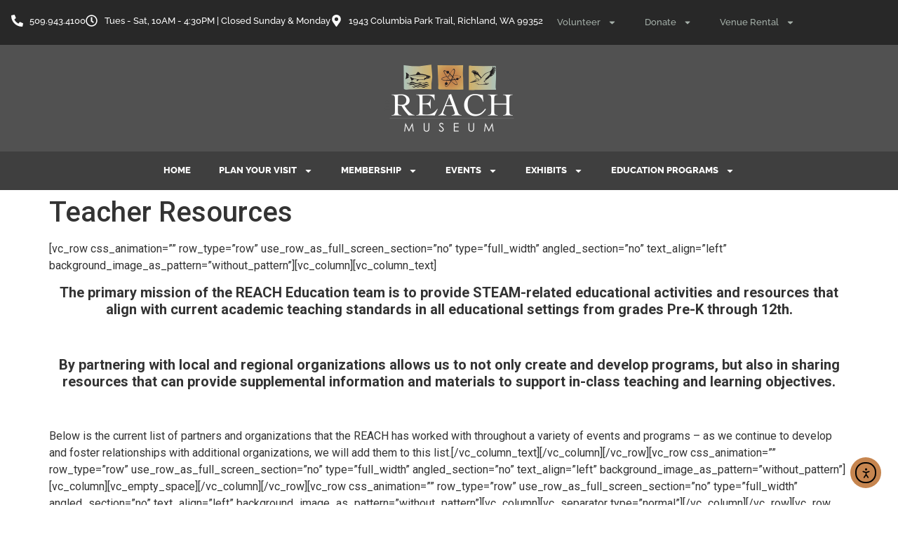

--- FILE ---
content_type: text/html; charset=UTF-8
request_url: https://visitthereach.us/teacher-resources/
body_size: 23064
content:
<!doctype html>
<html lang="en-US">
<head>
	<meta charset="UTF-8">
	<meta name="viewport" content="width=device-width, initial-scale=1">
	<link rel="profile" href="https://gmpg.org/xfn/11">
	<meta name='robots' content='index, follow, max-image-preview:large, max-snippet:-1, max-video-preview:-1' />
	<style>img:is([sizes="auto" i], [sizes^="auto," i]) { contain-intrinsic-size: 3000px 1500px }</style>
	
	<!-- This site is optimized with the Yoast SEO plugin v26.7 - https://yoast.com/wordpress/plugins/seo/ -->
	<title>Teacher Resources - REACH Museum</title>
	<link rel="canonical" href="https://visitthereach.us/teacher-resources/" />
	<meta property="og:locale" content="en_US" />
	<meta property="og:type" content="article" />
	<meta property="og:title" content="Teacher Resources - REACH Museum" />
	<meta property="og:description" content="[vc_row css_animation=&#8221;&#8221; row_type=&#8221;row&#8221; use_row_as_full_screen_section=&#8221;no&#8221; type=&#8221;full_width&#8221; angled_section=&#8221;no&#8221; text_align=&#8221;left&#8221; background_image_as_pattern=&#8221;without_pattern&#8221;][vc_column][vc_column_text] The primary mission of the REACH Education team is to provide STEAM-related educational activities and resources that align with current academic teaching standards in all educational settings from grades Pre-K through 12th. &nbsp; By partnering with local and regional organizations allows us to not only create and [&hellip;]" />
	<meta property="og:url" content="https://visitthereach.us/teacher-resources/" />
	<meta property="og:site_name" content="REACH Museum" />
	<meta property="article:publisher" content="https://www.facebook.com/reachmuseum/" />
	<meta property="article:modified_time" content="2023-01-24T23:12:46+00:00" />
	<meta name="twitter:card" content="summary_large_image" />
	<meta name="twitter:site" content="@reachmuseum" />
	<meta name="twitter:label1" content="Est. reading time" />
	<meta name="twitter:data1" content="3 minutes" />
	<script type="application/ld+json" class="yoast-schema-graph">{"@context":"https://schema.org","@graph":[{"@type":"WebPage","@id":"https://visitthereach.us/teacher-resources/","url":"https://visitthereach.us/teacher-resources/","name":"Teacher Resources - REACH Museum","isPartOf":{"@id":"https://visitthereach.us/#website"},"datePublished":"2023-01-24T21:55:21+00:00","dateModified":"2023-01-24T23:12:46+00:00","breadcrumb":{"@id":"https://visitthereach.us/teacher-resources/#breadcrumb"},"inLanguage":"en-US","potentialAction":[{"@type":"ReadAction","target":["https://visitthereach.us/teacher-resources/"]}]},{"@type":"BreadcrumbList","@id":"https://visitthereach.us/teacher-resources/#breadcrumb","itemListElement":[{"@type":"ListItem","position":1,"name":"Home","item":"https://visitthereach.us/"},{"@type":"ListItem","position":2,"name":"Teacher Resources"}]},{"@type":"WebSite","@id":"https://visitthereach.us/#website","url":"https://visitthereach.us/","name":"REACH Museum","description":"Sharing the history of the Mid-Columbia Region.","publisher":{"@id":"https://visitthereach.us/#organization"},"potentialAction":[{"@type":"SearchAction","target":{"@type":"EntryPoint","urlTemplate":"https://visitthereach.us/?s={search_term_string}"},"query-input":{"@type":"PropertyValueSpecification","valueRequired":true,"valueName":"search_term_string"}}],"inLanguage":"en-US"},{"@type":"Organization","@id":"https://visitthereach.us/#organization","name":"REACH Museum","url":"https://visitthereach.us/","logo":{"@type":"ImageObject","inLanguage":"en-US","@id":"https://visitthereach.us/#/schema/logo/image/","url":"http://visitthereach.us/wp-content/uploads/2018/04/Black-Logo-No-Tag.jpg","contentUrl":"http://visitthereach.us/wp-content/uploads/2018/04/Black-Logo-No-Tag.jpg","width":6000,"height":3600,"caption":"REACH Museum"},"image":{"@id":"https://visitthereach.us/#/schema/logo/image/"},"sameAs":["https://www.facebook.com/reachmuseum/","https://x.com/reachmuseum","https://www.instagram.com/reachmuseum/","https://www.linkedin.com/company/hanford-reach-interpretive-center/","https://www.youtube.com/watch?v=Mwn_Q5CtSYw","https://en.wikipedia.org/wiki/Reach_Museum"]}]}</script>
	<!-- / Yoast SEO plugin. -->


<link rel='dns-prefetch' href='//cdn.elementor.com' />
<link rel='dns-prefetch' href='//fonts.googleapis.com' />
<link rel="alternate" type="application/rss+xml" title="REACH Museum &raquo; Feed" href="https://visitthereach.us/feed/" />
<link rel="alternate" type="application/rss+xml" title="REACH Museum &raquo; Comments Feed" href="https://visitthereach.us/comments/feed/" />
		<!-- This site uses the Google Analytics by MonsterInsights plugin v9.11.1 - Using Analytics tracking - https://www.monsterinsights.com/ -->
							<script src="//www.googletagmanager.com/gtag/js?id=G-3L6P4KYMMG"  data-cfasync="false" data-wpfc-render="false" async></script>
			<script data-cfasync="false" data-wpfc-render="false">
				var mi_version = '9.11.1';
				var mi_track_user = true;
				var mi_no_track_reason = '';
								var MonsterInsightsDefaultLocations = {"page_location":"https:\/\/visitthereach.us\/teacher-resources\/"};
								MonsterInsightsDefaultLocations.page_location = window.location.href;
								if ( typeof MonsterInsightsPrivacyGuardFilter === 'function' ) {
					var MonsterInsightsLocations = (typeof MonsterInsightsExcludeQuery === 'object') ? MonsterInsightsPrivacyGuardFilter( MonsterInsightsExcludeQuery ) : MonsterInsightsPrivacyGuardFilter( MonsterInsightsDefaultLocations );
				} else {
					var MonsterInsightsLocations = (typeof MonsterInsightsExcludeQuery === 'object') ? MonsterInsightsExcludeQuery : MonsterInsightsDefaultLocations;
				}

								var disableStrs = [
										'ga-disable-G-3L6P4KYMMG',
									];

				/* Function to detect opted out users */
				function __gtagTrackerIsOptedOut() {
					for (var index = 0; index < disableStrs.length; index++) {
						if (document.cookie.indexOf(disableStrs[index] + '=true') > -1) {
							return true;
						}
					}

					return false;
				}

				/* Disable tracking if the opt-out cookie exists. */
				if (__gtagTrackerIsOptedOut()) {
					for (var index = 0; index < disableStrs.length; index++) {
						window[disableStrs[index]] = true;
					}
				}

				/* Opt-out function */
				function __gtagTrackerOptout() {
					for (var index = 0; index < disableStrs.length; index++) {
						document.cookie = disableStrs[index] + '=true; expires=Thu, 31 Dec 2099 23:59:59 UTC; path=/';
						window[disableStrs[index]] = true;
					}
				}

				if ('undefined' === typeof gaOptout) {
					function gaOptout() {
						__gtagTrackerOptout();
					}
				}
								window.dataLayer = window.dataLayer || [];

				window.MonsterInsightsDualTracker = {
					helpers: {},
					trackers: {},
				};
				if (mi_track_user) {
					function __gtagDataLayer() {
						dataLayer.push(arguments);
					}

					function __gtagTracker(type, name, parameters) {
						if (!parameters) {
							parameters = {};
						}

						if (parameters.send_to) {
							__gtagDataLayer.apply(null, arguments);
							return;
						}

						if (type === 'event') {
														parameters.send_to = monsterinsights_frontend.v4_id;
							var hookName = name;
							if (typeof parameters['event_category'] !== 'undefined') {
								hookName = parameters['event_category'] + ':' + name;
							}

							if (typeof MonsterInsightsDualTracker.trackers[hookName] !== 'undefined') {
								MonsterInsightsDualTracker.trackers[hookName](parameters);
							} else {
								__gtagDataLayer('event', name, parameters);
							}
							
						} else {
							__gtagDataLayer.apply(null, arguments);
						}
					}

					__gtagTracker('js', new Date());
					__gtagTracker('set', {
						'developer_id.dZGIzZG': true,
											});
					if ( MonsterInsightsLocations.page_location ) {
						__gtagTracker('set', MonsterInsightsLocations);
					}
										__gtagTracker('config', 'G-3L6P4KYMMG', {"forceSSL":"true","link_attribution":"true"} );
										window.gtag = __gtagTracker;										(function () {
						/* https://developers.google.com/analytics/devguides/collection/analyticsjs/ */
						/* ga and __gaTracker compatibility shim. */
						var noopfn = function () {
							return null;
						};
						var newtracker = function () {
							return new Tracker();
						};
						var Tracker = function () {
							return null;
						};
						var p = Tracker.prototype;
						p.get = noopfn;
						p.set = noopfn;
						p.send = function () {
							var args = Array.prototype.slice.call(arguments);
							args.unshift('send');
							__gaTracker.apply(null, args);
						};
						var __gaTracker = function () {
							var len = arguments.length;
							if (len === 0) {
								return;
							}
							var f = arguments[len - 1];
							if (typeof f !== 'object' || f === null || typeof f.hitCallback !== 'function') {
								if ('send' === arguments[0]) {
									var hitConverted, hitObject = false, action;
									if ('event' === arguments[1]) {
										if ('undefined' !== typeof arguments[3]) {
											hitObject = {
												'eventAction': arguments[3],
												'eventCategory': arguments[2],
												'eventLabel': arguments[4],
												'value': arguments[5] ? arguments[5] : 1,
											}
										}
									}
									if ('pageview' === arguments[1]) {
										if ('undefined' !== typeof arguments[2]) {
											hitObject = {
												'eventAction': 'page_view',
												'page_path': arguments[2],
											}
										}
									}
									if (typeof arguments[2] === 'object') {
										hitObject = arguments[2];
									}
									if (typeof arguments[5] === 'object') {
										Object.assign(hitObject, arguments[5]);
									}
									if ('undefined' !== typeof arguments[1].hitType) {
										hitObject = arguments[1];
										if ('pageview' === hitObject.hitType) {
											hitObject.eventAction = 'page_view';
										}
									}
									if (hitObject) {
										action = 'timing' === arguments[1].hitType ? 'timing_complete' : hitObject.eventAction;
										hitConverted = mapArgs(hitObject);
										__gtagTracker('event', action, hitConverted);
									}
								}
								return;
							}

							function mapArgs(args) {
								var arg, hit = {};
								var gaMap = {
									'eventCategory': 'event_category',
									'eventAction': 'event_action',
									'eventLabel': 'event_label',
									'eventValue': 'event_value',
									'nonInteraction': 'non_interaction',
									'timingCategory': 'event_category',
									'timingVar': 'name',
									'timingValue': 'value',
									'timingLabel': 'event_label',
									'page': 'page_path',
									'location': 'page_location',
									'title': 'page_title',
									'referrer' : 'page_referrer',
								};
								for (arg in args) {
																		if (!(!args.hasOwnProperty(arg) || !gaMap.hasOwnProperty(arg))) {
										hit[gaMap[arg]] = args[arg];
									} else {
										hit[arg] = args[arg];
									}
								}
								return hit;
							}

							try {
								f.hitCallback();
							} catch (ex) {
							}
						};
						__gaTracker.create = newtracker;
						__gaTracker.getByName = newtracker;
						__gaTracker.getAll = function () {
							return [];
						};
						__gaTracker.remove = noopfn;
						__gaTracker.loaded = true;
						window['__gaTracker'] = __gaTracker;
					})();
									} else {
										console.log("");
					(function () {
						function __gtagTracker() {
							return null;
						}

						window['__gtagTracker'] = __gtagTracker;
						window['gtag'] = __gtagTracker;
					})();
									}
			</script>
							<!-- / Google Analytics by MonsterInsights -->
		<script>
window._wpemojiSettings = {"baseUrl":"https:\/\/s.w.org\/images\/core\/emoji\/16.0.1\/72x72\/","ext":".png","svgUrl":"https:\/\/s.w.org\/images\/core\/emoji\/16.0.1\/svg\/","svgExt":".svg","source":{"concatemoji":"https:\/\/visitthereach.us\/wp-includes\/js\/wp-emoji-release.min.js?ver=6.8.3"}};
/*! This file is auto-generated */
!function(s,n){var o,i,e;function c(e){try{var t={supportTests:e,timestamp:(new Date).valueOf()};sessionStorage.setItem(o,JSON.stringify(t))}catch(e){}}function p(e,t,n){e.clearRect(0,0,e.canvas.width,e.canvas.height),e.fillText(t,0,0);var t=new Uint32Array(e.getImageData(0,0,e.canvas.width,e.canvas.height).data),a=(e.clearRect(0,0,e.canvas.width,e.canvas.height),e.fillText(n,0,0),new Uint32Array(e.getImageData(0,0,e.canvas.width,e.canvas.height).data));return t.every(function(e,t){return e===a[t]})}function u(e,t){e.clearRect(0,0,e.canvas.width,e.canvas.height),e.fillText(t,0,0);for(var n=e.getImageData(16,16,1,1),a=0;a<n.data.length;a++)if(0!==n.data[a])return!1;return!0}function f(e,t,n,a){switch(t){case"flag":return n(e,"\ud83c\udff3\ufe0f\u200d\u26a7\ufe0f","\ud83c\udff3\ufe0f\u200b\u26a7\ufe0f")?!1:!n(e,"\ud83c\udde8\ud83c\uddf6","\ud83c\udde8\u200b\ud83c\uddf6")&&!n(e,"\ud83c\udff4\udb40\udc67\udb40\udc62\udb40\udc65\udb40\udc6e\udb40\udc67\udb40\udc7f","\ud83c\udff4\u200b\udb40\udc67\u200b\udb40\udc62\u200b\udb40\udc65\u200b\udb40\udc6e\u200b\udb40\udc67\u200b\udb40\udc7f");case"emoji":return!a(e,"\ud83e\udedf")}return!1}function g(e,t,n,a){var r="undefined"!=typeof WorkerGlobalScope&&self instanceof WorkerGlobalScope?new OffscreenCanvas(300,150):s.createElement("canvas"),o=r.getContext("2d",{willReadFrequently:!0}),i=(o.textBaseline="top",o.font="600 32px Arial",{});return e.forEach(function(e){i[e]=t(o,e,n,a)}),i}function t(e){var t=s.createElement("script");t.src=e,t.defer=!0,s.head.appendChild(t)}"undefined"!=typeof Promise&&(o="wpEmojiSettingsSupports",i=["flag","emoji"],n.supports={everything:!0,everythingExceptFlag:!0},e=new Promise(function(e){s.addEventListener("DOMContentLoaded",e,{once:!0})}),new Promise(function(t){var n=function(){try{var e=JSON.parse(sessionStorage.getItem(o));if("object"==typeof e&&"number"==typeof e.timestamp&&(new Date).valueOf()<e.timestamp+604800&&"object"==typeof e.supportTests)return e.supportTests}catch(e){}return null}();if(!n){if("undefined"!=typeof Worker&&"undefined"!=typeof OffscreenCanvas&&"undefined"!=typeof URL&&URL.createObjectURL&&"undefined"!=typeof Blob)try{var e="postMessage("+g.toString()+"("+[JSON.stringify(i),f.toString(),p.toString(),u.toString()].join(",")+"));",a=new Blob([e],{type:"text/javascript"}),r=new Worker(URL.createObjectURL(a),{name:"wpTestEmojiSupports"});return void(r.onmessage=function(e){c(n=e.data),r.terminate(),t(n)})}catch(e){}c(n=g(i,f,p,u))}t(n)}).then(function(e){for(var t in e)n.supports[t]=e[t],n.supports.everything=n.supports.everything&&n.supports[t],"flag"!==t&&(n.supports.everythingExceptFlag=n.supports.everythingExceptFlag&&n.supports[t]);n.supports.everythingExceptFlag=n.supports.everythingExceptFlag&&!n.supports.flag,n.DOMReady=!1,n.readyCallback=function(){n.DOMReady=!0}}).then(function(){return e}).then(function(){var e;n.supports.everything||(n.readyCallback(),(e=n.source||{}).concatemoji?t(e.concatemoji):e.wpemoji&&e.twemoji&&(t(e.twemoji),t(e.wpemoji)))}))}((window,document),window._wpemojiSettings);
</script>
<link rel='stylesheet' id='formidable-css' href='https://visitthereach.us/wp-content/plugins/formidable/css/formidableforms.css?ver=1219901' media='all' />
<link rel='stylesheet' id='mec-select2-style-css' href='https://visitthereach.us/wp-content/plugins/modern-events-calendar-lite/assets/packages/select2/select2.min.css?ver=7.29.0' media='all' />
<link rel='stylesheet' id='mec-font-icons-css' href='https://visitthereach.us/wp-content/plugins/modern-events-calendar-lite/assets/css/iconfonts.css?ver=7.29.0' media='all' />
<link rel='stylesheet' id='mec-frontend-style-css' href='https://visitthereach.us/wp-content/plugins/modern-events-calendar-lite/assets/css/frontend.min.css?ver=7.29.0' media='all' />
<link rel='stylesheet' id='accessibility-css' href='https://visitthereach.us/wp-content/plugins/modern-events-calendar-lite/assets/css/a11y.min.css?ver=7.29.0' media='all' />
<link rel='stylesheet' id='mec-tooltip-style-css' href='https://visitthereach.us/wp-content/plugins/modern-events-calendar-lite/assets/packages/tooltip/tooltip.css?ver=7.29.0' media='all' />
<link rel='stylesheet' id='mec-tooltip-shadow-style-css' href='https://visitthereach.us/wp-content/plugins/modern-events-calendar-lite/assets/packages/tooltip/tooltipster-sideTip-shadow.min.css?ver=7.29.0' media='all' />
<link rel='stylesheet' id='featherlight-css' href='https://visitthereach.us/wp-content/plugins/modern-events-calendar-lite/assets/packages/featherlight/featherlight.css?ver=7.29.0' media='all' />
<link rel='stylesheet' id='mec-custom-google-font-css' href='https://fonts.googleapis.com/css?family=Raleway%3A100%2C+100italic%2C+200%2C+200italic%2C+300%2C+300italic%2C+regular%2C+italic%2C+500%2C+500italic%2C+600%2C+600italic%2C+700%2C+700italic%2C+800%2C+800italic%2C+900%2C+900italic%2C+%7CRaleway%3A900italic%2C+900italic%2C+900italic%2C+900italic%2C+900italic%2C+900italic%2C+900italic%2C+900italic%2C+900italic%2C+900italic%2C+900italic%2C+900italic%2C+900italic%2C+900italic%2C+900italic%2C+900italic%2C+900italic%2C+900italic%2C+&#038;subset=latin%2Clatin-ext&#038;ver=7.29.0' media='all' />
<link rel='stylesheet' id='mec-lity-style-css' href='https://visitthereach.us/wp-content/plugins/modern-events-calendar-lite/assets/packages/lity/lity.min.css?ver=7.29.0' media='all' />
<link rel='stylesheet' id='mec-general-calendar-style-css' href='https://visitthereach.us/wp-content/plugins/modern-events-calendar-lite/assets/css/mec-general-calendar.css?ver=7.29.0' media='all' />
<style id='wp-emoji-styles-inline-css'>

	img.wp-smiley, img.emoji {
		display: inline !important;
		border: none !important;
		box-shadow: none !important;
		height: 1em !important;
		width: 1em !important;
		margin: 0 0.07em !important;
		vertical-align: -0.1em !important;
		background: none !important;
		padding: 0 !important;
	}
</style>
<link rel='stylesheet' id='wp-block-library-css' href='https://visitthereach.us/wp-includes/css/dist/block-library/style.min.css?ver=6.8.3' media='all' />
<style id='global-styles-inline-css'>
:root{--wp--preset--aspect-ratio--square: 1;--wp--preset--aspect-ratio--4-3: 4/3;--wp--preset--aspect-ratio--3-4: 3/4;--wp--preset--aspect-ratio--3-2: 3/2;--wp--preset--aspect-ratio--2-3: 2/3;--wp--preset--aspect-ratio--16-9: 16/9;--wp--preset--aspect-ratio--9-16: 9/16;--wp--preset--color--black: #000000;--wp--preset--color--cyan-bluish-gray: #abb8c3;--wp--preset--color--white: #ffffff;--wp--preset--color--pale-pink: #f78da7;--wp--preset--color--vivid-red: #cf2e2e;--wp--preset--color--luminous-vivid-orange: #ff6900;--wp--preset--color--luminous-vivid-amber: #fcb900;--wp--preset--color--light-green-cyan: #7bdcb5;--wp--preset--color--vivid-green-cyan: #00d084;--wp--preset--color--pale-cyan-blue: #8ed1fc;--wp--preset--color--vivid-cyan-blue: #0693e3;--wp--preset--color--vivid-purple: #9b51e0;--wp--preset--gradient--vivid-cyan-blue-to-vivid-purple: linear-gradient(135deg,rgba(6,147,227,1) 0%,rgb(155,81,224) 100%);--wp--preset--gradient--light-green-cyan-to-vivid-green-cyan: linear-gradient(135deg,rgb(122,220,180) 0%,rgb(0,208,130) 100%);--wp--preset--gradient--luminous-vivid-amber-to-luminous-vivid-orange: linear-gradient(135deg,rgba(252,185,0,1) 0%,rgba(255,105,0,1) 100%);--wp--preset--gradient--luminous-vivid-orange-to-vivid-red: linear-gradient(135deg,rgba(255,105,0,1) 0%,rgb(207,46,46) 100%);--wp--preset--gradient--very-light-gray-to-cyan-bluish-gray: linear-gradient(135deg,rgb(238,238,238) 0%,rgb(169,184,195) 100%);--wp--preset--gradient--cool-to-warm-spectrum: linear-gradient(135deg,rgb(74,234,220) 0%,rgb(151,120,209) 20%,rgb(207,42,186) 40%,rgb(238,44,130) 60%,rgb(251,105,98) 80%,rgb(254,248,76) 100%);--wp--preset--gradient--blush-light-purple: linear-gradient(135deg,rgb(255,206,236) 0%,rgb(152,150,240) 100%);--wp--preset--gradient--blush-bordeaux: linear-gradient(135deg,rgb(254,205,165) 0%,rgb(254,45,45) 50%,rgb(107,0,62) 100%);--wp--preset--gradient--luminous-dusk: linear-gradient(135deg,rgb(255,203,112) 0%,rgb(199,81,192) 50%,rgb(65,88,208) 100%);--wp--preset--gradient--pale-ocean: linear-gradient(135deg,rgb(255,245,203) 0%,rgb(182,227,212) 50%,rgb(51,167,181) 100%);--wp--preset--gradient--electric-grass: linear-gradient(135deg,rgb(202,248,128) 0%,rgb(113,206,126) 100%);--wp--preset--gradient--midnight: linear-gradient(135deg,rgb(2,3,129) 0%,rgb(40,116,252) 100%);--wp--preset--font-size--small: 13px;--wp--preset--font-size--medium: 20px;--wp--preset--font-size--large: 36px;--wp--preset--font-size--x-large: 42px;--wp--preset--spacing--20: 0.44rem;--wp--preset--spacing--30: 0.67rem;--wp--preset--spacing--40: 1rem;--wp--preset--spacing--50: 1.5rem;--wp--preset--spacing--60: 2.25rem;--wp--preset--spacing--70: 3.38rem;--wp--preset--spacing--80: 5.06rem;--wp--preset--shadow--natural: 6px 6px 9px rgba(0, 0, 0, 0.2);--wp--preset--shadow--deep: 12px 12px 50px rgba(0, 0, 0, 0.4);--wp--preset--shadow--sharp: 6px 6px 0px rgba(0, 0, 0, 0.2);--wp--preset--shadow--outlined: 6px 6px 0px -3px rgba(255, 255, 255, 1), 6px 6px rgba(0, 0, 0, 1);--wp--preset--shadow--crisp: 6px 6px 0px rgba(0, 0, 0, 1);}:root { --wp--style--global--content-size: 800px;--wp--style--global--wide-size: 1200px; }:where(body) { margin: 0; }.wp-site-blocks > .alignleft { float: left; margin-right: 2em; }.wp-site-blocks > .alignright { float: right; margin-left: 2em; }.wp-site-blocks > .aligncenter { justify-content: center; margin-left: auto; margin-right: auto; }:where(.wp-site-blocks) > * { margin-block-start: 24px; margin-block-end: 0; }:where(.wp-site-blocks) > :first-child { margin-block-start: 0; }:where(.wp-site-blocks) > :last-child { margin-block-end: 0; }:root { --wp--style--block-gap: 24px; }:root :where(.is-layout-flow) > :first-child{margin-block-start: 0;}:root :where(.is-layout-flow) > :last-child{margin-block-end: 0;}:root :where(.is-layout-flow) > *{margin-block-start: 24px;margin-block-end: 0;}:root :where(.is-layout-constrained) > :first-child{margin-block-start: 0;}:root :where(.is-layout-constrained) > :last-child{margin-block-end: 0;}:root :where(.is-layout-constrained) > *{margin-block-start: 24px;margin-block-end: 0;}:root :where(.is-layout-flex){gap: 24px;}:root :where(.is-layout-grid){gap: 24px;}.is-layout-flow > .alignleft{float: left;margin-inline-start: 0;margin-inline-end: 2em;}.is-layout-flow > .alignright{float: right;margin-inline-start: 2em;margin-inline-end: 0;}.is-layout-flow > .aligncenter{margin-left: auto !important;margin-right: auto !important;}.is-layout-constrained > .alignleft{float: left;margin-inline-start: 0;margin-inline-end: 2em;}.is-layout-constrained > .alignright{float: right;margin-inline-start: 2em;margin-inline-end: 0;}.is-layout-constrained > .aligncenter{margin-left: auto !important;margin-right: auto !important;}.is-layout-constrained > :where(:not(.alignleft):not(.alignright):not(.alignfull)){max-width: var(--wp--style--global--content-size);margin-left: auto !important;margin-right: auto !important;}.is-layout-constrained > .alignwide{max-width: var(--wp--style--global--wide-size);}body .is-layout-flex{display: flex;}.is-layout-flex{flex-wrap: wrap;align-items: center;}.is-layout-flex > :is(*, div){margin: 0;}body .is-layout-grid{display: grid;}.is-layout-grid > :is(*, div){margin: 0;}body{padding-top: 0px;padding-right: 0px;padding-bottom: 0px;padding-left: 0px;}a:where(:not(.wp-element-button)){text-decoration: underline;}:root :where(.wp-element-button, .wp-block-button__link){background-color: #32373c;border-width: 0;color: #fff;font-family: inherit;font-size: inherit;line-height: inherit;padding: calc(0.667em + 2px) calc(1.333em + 2px);text-decoration: none;}.has-black-color{color: var(--wp--preset--color--black) !important;}.has-cyan-bluish-gray-color{color: var(--wp--preset--color--cyan-bluish-gray) !important;}.has-white-color{color: var(--wp--preset--color--white) !important;}.has-pale-pink-color{color: var(--wp--preset--color--pale-pink) !important;}.has-vivid-red-color{color: var(--wp--preset--color--vivid-red) !important;}.has-luminous-vivid-orange-color{color: var(--wp--preset--color--luminous-vivid-orange) !important;}.has-luminous-vivid-amber-color{color: var(--wp--preset--color--luminous-vivid-amber) !important;}.has-light-green-cyan-color{color: var(--wp--preset--color--light-green-cyan) !important;}.has-vivid-green-cyan-color{color: var(--wp--preset--color--vivid-green-cyan) !important;}.has-pale-cyan-blue-color{color: var(--wp--preset--color--pale-cyan-blue) !important;}.has-vivid-cyan-blue-color{color: var(--wp--preset--color--vivid-cyan-blue) !important;}.has-vivid-purple-color{color: var(--wp--preset--color--vivid-purple) !important;}.has-black-background-color{background-color: var(--wp--preset--color--black) !important;}.has-cyan-bluish-gray-background-color{background-color: var(--wp--preset--color--cyan-bluish-gray) !important;}.has-white-background-color{background-color: var(--wp--preset--color--white) !important;}.has-pale-pink-background-color{background-color: var(--wp--preset--color--pale-pink) !important;}.has-vivid-red-background-color{background-color: var(--wp--preset--color--vivid-red) !important;}.has-luminous-vivid-orange-background-color{background-color: var(--wp--preset--color--luminous-vivid-orange) !important;}.has-luminous-vivid-amber-background-color{background-color: var(--wp--preset--color--luminous-vivid-amber) !important;}.has-light-green-cyan-background-color{background-color: var(--wp--preset--color--light-green-cyan) !important;}.has-vivid-green-cyan-background-color{background-color: var(--wp--preset--color--vivid-green-cyan) !important;}.has-pale-cyan-blue-background-color{background-color: var(--wp--preset--color--pale-cyan-blue) !important;}.has-vivid-cyan-blue-background-color{background-color: var(--wp--preset--color--vivid-cyan-blue) !important;}.has-vivid-purple-background-color{background-color: var(--wp--preset--color--vivid-purple) !important;}.has-black-border-color{border-color: var(--wp--preset--color--black) !important;}.has-cyan-bluish-gray-border-color{border-color: var(--wp--preset--color--cyan-bluish-gray) !important;}.has-white-border-color{border-color: var(--wp--preset--color--white) !important;}.has-pale-pink-border-color{border-color: var(--wp--preset--color--pale-pink) !important;}.has-vivid-red-border-color{border-color: var(--wp--preset--color--vivid-red) !important;}.has-luminous-vivid-orange-border-color{border-color: var(--wp--preset--color--luminous-vivid-orange) !important;}.has-luminous-vivid-amber-border-color{border-color: var(--wp--preset--color--luminous-vivid-amber) !important;}.has-light-green-cyan-border-color{border-color: var(--wp--preset--color--light-green-cyan) !important;}.has-vivid-green-cyan-border-color{border-color: var(--wp--preset--color--vivid-green-cyan) !important;}.has-pale-cyan-blue-border-color{border-color: var(--wp--preset--color--pale-cyan-blue) !important;}.has-vivid-cyan-blue-border-color{border-color: var(--wp--preset--color--vivid-cyan-blue) !important;}.has-vivid-purple-border-color{border-color: var(--wp--preset--color--vivid-purple) !important;}.has-vivid-cyan-blue-to-vivid-purple-gradient-background{background: var(--wp--preset--gradient--vivid-cyan-blue-to-vivid-purple) !important;}.has-light-green-cyan-to-vivid-green-cyan-gradient-background{background: var(--wp--preset--gradient--light-green-cyan-to-vivid-green-cyan) !important;}.has-luminous-vivid-amber-to-luminous-vivid-orange-gradient-background{background: var(--wp--preset--gradient--luminous-vivid-amber-to-luminous-vivid-orange) !important;}.has-luminous-vivid-orange-to-vivid-red-gradient-background{background: var(--wp--preset--gradient--luminous-vivid-orange-to-vivid-red) !important;}.has-very-light-gray-to-cyan-bluish-gray-gradient-background{background: var(--wp--preset--gradient--very-light-gray-to-cyan-bluish-gray) !important;}.has-cool-to-warm-spectrum-gradient-background{background: var(--wp--preset--gradient--cool-to-warm-spectrum) !important;}.has-blush-light-purple-gradient-background{background: var(--wp--preset--gradient--blush-light-purple) !important;}.has-blush-bordeaux-gradient-background{background: var(--wp--preset--gradient--blush-bordeaux) !important;}.has-luminous-dusk-gradient-background{background: var(--wp--preset--gradient--luminous-dusk) !important;}.has-pale-ocean-gradient-background{background: var(--wp--preset--gradient--pale-ocean) !important;}.has-electric-grass-gradient-background{background: var(--wp--preset--gradient--electric-grass) !important;}.has-midnight-gradient-background{background: var(--wp--preset--gradient--midnight) !important;}.has-small-font-size{font-size: var(--wp--preset--font-size--small) !important;}.has-medium-font-size{font-size: var(--wp--preset--font-size--medium) !important;}.has-large-font-size{font-size: var(--wp--preset--font-size--large) !important;}.has-x-large-font-size{font-size: var(--wp--preset--font-size--x-large) !important;}
:root :where(.wp-block-pullquote){font-size: 1.5em;line-height: 1.6;}
</style>
<link rel='stylesheet' id='ea11y-widget-fonts-css' href='https://visitthereach.us/wp-content/plugins/pojo-accessibility/assets/build/fonts.css?ver=3.9.1' media='all' />
<link rel='stylesheet' id='ea11y-skip-link-css' href='https://visitthereach.us/wp-content/plugins/pojo-accessibility/assets/build/skip-link.css?ver=3.9.1' media='all' />
<link rel='stylesheet' id='hello-elementor-css' href='https://visitthereach.us/wp-content/themes/hello-elementor/assets/css/reset.css?ver=3.4.5' media='all' />
<link rel='stylesheet' id='hello-elementor-theme-style-css' href='https://visitthereach.us/wp-content/themes/hello-elementor/assets/css/theme.css?ver=3.4.5' media='all' />
<link rel='stylesheet' id='hello-elementor-header-footer-css' href='https://visitthereach.us/wp-content/themes/hello-elementor/assets/css/header-footer.css?ver=3.4.5' media='all' />
<link rel='stylesheet' id='elementor-frontend-css' href='https://visitthereach.us/wp-content/plugins/elementor/assets/css/frontend.min.css?ver=3.34.1' media='all' />
<link rel='stylesheet' id='elementor-post-13148-css' href='https://visitthereach.us/wp-content/uploads/elementor/css/post-13148.css?ver=1768038343' media='all' />
<link rel='stylesheet' id='widget-icon-list-css' href='https://visitthereach.us/wp-content/plugins/elementor/assets/css/widget-icon-list.min.css?ver=3.34.1' media='all' />
<link rel='stylesheet' id='widget-nav-menu-css' href='https://visitthereach.us/wp-content/plugins/elementor-pro/assets/css/widget-nav-menu.min.css?ver=3.34.0' media='all' />
<link rel='stylesheet' id='widget-image-css' href='https://visitthereach.us/wp-content/plugins/elementor/assets/css/widget-image.min.css?ver=3.34.1' media='all' />
<link rel='stylesheet' id='widget-divider-css' href='https://visitthereach.us/wp-content/plugins/elementor/assets/css/widget-divider.min.css?ver=3.34.1' media='all' />
<link rel='stylesheet' id='widget-heading-css' href='https://visitthereach.us/wp-content/plugins/elementor/assets/css/widget-heading.min.css?ver=3.34.1' media='all' />
<link rel='stylesheet' id='e-animation-grow-css' href='https://visitthereach.us/wp-content/plugins/elementor/assets/lib/animations/styles/e-animation-grow.min.css?ver=3.34.1' media='all' />
<link rel='stylesheet' id='widget-social-icons-css' href='https://visitthereach.us/wp-content/plugins/elementor/assets/css/widget-social-icons.min.css?ver=3.34.1' media='all' />
<link rel='stylesheet' id='e-apple-webkit-css' href='https://visitthereach.us/wp-content/plugins/elementor/assets/css/conditionals/apple-webkit.min.css?ver=3.34.1' media='all' />
<link rel='stylesheet' id='e-animation-fadeInUp-css' href='https://visitthereach.us/wp-content/plugins/elementor/assets/lib/animations/styles/fadeInUp.min.css?ver=3.34.1' media='all' />
<link rel='stylesheet' id='e-motion-fx-css' href='https://visitthereach.us/wp-content/plugins/elementor-pro/assets/css/modules/motion-fx.min.css?ver=3.34.0' media='all' />
<link rel='stylesheet' id='e-popup-css' href='https://visitthereach.us/wp-content/plugins/elementor-pro/assets/css/conditionals/popup.min.css?ver=3.34.0' media='all' />
<link rel='stylesheet' id='elementor-post-13159-css' href='https://visitthereach.us/wp-content/uploads/elementor/css/post-13159.css?ver=1768038343' media='all' />
<link rel='stylesheet' id='elementor-post-13168-css' href='https://visitthereach.us/wp-content/uploads/elementor/css/post-13168.css?ver=1768038343' media='all' />
<link rel='stylesheet' id='elementor-post-14162-css' href='https://visitthereach.us/wp-content/uploads/elementor/css/post-14162.css?ver=1768038343' media='all' />
<link rel='stylesheet' id='elementor-gf-local-raleway-css' href='https://visitthereach.us/wp-content/uploads/elementor/google-fonts/css/raleway.css?ver=1748466204' media='all' />
<link rel='stylesheet' id='elementor-gf-local-playfairdisplay-css' href='https://visitthereach.us/wp-content/uploads/elementor/google-fonts/css/playfairdisplay.css?ver=1748466219' media='all' />
<!--n2css--><!--n2js--><script src="https://visitthereach.us/wp-includes/js/jquery/jquery.min.js?ver=3.7.1" id="jquery-core-js"></script>
<script src="https://visitthereach.us/wp-includes/js/jquery/jquery-migrate.min.js?ver=3.4.1" id="jquery-migrate-js"></script>
<script src="https://visitthereach.us/wp-content/plugins/google-analytics-for-wordpress/assets/js/frontend-gtag.min.js?ver=9.11.1" id="monsterinsights-frontend-script-js" async data-wp-strategy="async"></script>
<script data-cfasync="false" data-wpfc-render="false" id='monsterinsights-frontend-script-js-extra'>var monsterinsights_frontend = {"js_events_tracking":"true","download_extensions":"doc,pdf,ppt,zip,xls,docx,pptx,xlsx","inbound_paths":"[{\"path\":\"\\\/go\\\/\",\"label\":\"affiliate\"},{\"path\":\"\\\/recommend\\\/\",\"label\":\"affiliate\"}]","home_url":"https:\/\/visitthereach.us","hash_tracking":"false","v4_id":"G-3L6P4KYMMG"};</script>
<link rel="https://api.w.org/" href="https://visitthereach.us/wp-json/" /><link rel="alternate" title="JSON" type="application/json" href="https://visitthereach.us/wp-json/wp/v2/pages/11015" /><link rel="EditURI" type="application/rsd+xml" title="RSD" href="https://visitthereach.us/xmlrpc.php?rsd" />
<link rel='shortlink' href='https://visitthereach.us/?p=11015' />
<link rel="alternate" title="oEmbed (JSON)" type="application/json+oembed" href="https://visitthereach.us/wp-json/oembed/1.0/embed?url=https%3A%2F%2Fvisitthereach.us%2Fteacher-resources%2F" />
<link rel="alternate" title="oEmbed (XML)" type="text/xml+oembed" href="https://visitthereach.us/wp-json/oembed/1.0/embed?url=https%3A%2F%2Fvisitthereach.us%2Fteacher-resources%2F&#038;format=xml" />
<script>document.documentElement.className += " js";</script>
<meta name="generator" content="Elementor 3.34.1; features: e_font_icon_svg, additional_custom_breakpoints; settings: css_print_method-external, google_font-enabled, font_display-fallback">
			<style>
				.e-con.e-parent:nth-of-type(n+4):not(.e-lazyloaded):not(.e-no-lazyload),
				.e-con.e-parent:nth-of-type(n+4):not(.e-lazyloaded):not(.e-no-lazyload) * {
					background-image: none !important;
				}
				@media screen and (max-height: 1024px) {
					.e-con.e-parent:nth-of-type(n+3):not(.e-lazyloaded):not(.e-no-lazyload),
					.e-con.e-parent:nth-of-type(n+3):not(.e-lazyloaded):not(.e-no-lazyload) * {
						background-image: none !important;
					}
				}
				@media screen and (max-height: 640px) {
					.e-con.e-parent:nth-of-type(n+2):not(.e-lazyloaded):not(.e-no-lazyload),
					.e-con.e-parent:nth-of-type(n+2):not(.e-lazyloaded):not(.e-no-lazyload) * {
						background-image: none !important;
					}
				}
			</style>
			<link rel="icon" href="https://visitthereach.us/wp-content/uploads/2017/10/Favicon_Favicon.png" sizes="32x32" />
<link rel="icon" href="https://visitthereach.us/wp-content/uploads/2017/10/Favicon_Favicon.png" sizes="192x192" />
<link rel="apple-touch-icon" href="https://visitthereach.us/wp-content/uploads/2017/10/Favicon_Favicon.png" />
<meta name="msapplication-TileImage" content="https://visitthereach.us/wp-content/uploads/2017/10/Favicon_Favicon.png" />
		<style id="wp-custom-css">
			.elementor-widget-image .widget-image-caption {
    font-size: .8rem;
    line-height: 1.4rem;
    padding-top: 8px;
}
/* Restrict max width for MEC single event pages */
body.single-mec-events .mec-container {
  max-width: 900px;
  margin: 0 auto;
  padding: 20px;
}

/* Reduce headline size */
body.single-mec-events h1,
body.single-mec-events h2 {
  font-size: 1.8rem;
  line-height: 1.2;
}

/* Adjust spacing around featured image */
body.single-mec-events .mec-single-event-thumbnail img {
  max-width: 100%;
  height: auto;
  margin-bottom: 20px;
  border-radius: 8px;
}
		</style>
		<style>:root,::before,::after{--mec-heading-font-family: 'Raleway';--mec-paragraph-font-family: 'Raleway';--mec-color-skin: #a6b1aa;--mec-color-skin-rgba-1: rgba(166,177,170,.25);--mec-color-skin-rgba-2: rgba(166,177,170,.5);--mec-color-skin-rgba-3: rgba(166,177,170,.75);--mec-color-skin-rgba-4: rgba(166,177,170,.11);--mec-primary-border-radius: ;--mec-secondary-border-radius: ;--mec-container-normal-width: 1196px;--mec-container-large-width: 1690px;--mec-fes-main-color: #40d9f1;--mec-fes-main-color-rgba-1: rgba(64, 217, 241, 0.12);--mec-fes-main-color-rgba-2: rgba(64, 217, 241, 0.23);--mec-fes-main-color-rgba-3: rgba(64, 217, 241, 0.03);--mec-fes-main-color-rgba-4: rgba(64, 217, 241, 0.3);--mec-fes-main-color-rgba-5: rgb(64 217 241 / 7%);--mec-fes-main-color-rgba-6: rgba(64, 217, 241, 0.2);</style><style>.mec-container {
margin-top: 260px;
}

@media only screen and (max-width: 1000px){
    .mec-container {
        margin-top: 40px;
    }
}

.mec-container [class*=col-] img {
max-width: 100%;
padding: 8px;
border: 1px solid #9D6B41;
margin: 8px;
}


.mec-calendar.mec-calendar-daily .mec-calendar-d-table .mec-daily-view-day,
.mec-calendar.mec-calendar-weekly .mec-calendar-d-table dl dt.mec-weekly-disabled.mec-table-nullday span {
        font-weight: 300;
}
 
.mec-calendar .mec-event-article .mec-event-detail,
.mec-calendar .mec-calendar-side .mec-next-month a,
.mec-calendar .mec-calendar-side .mec-previous-month a,
.mec-calendar .mec-table-nullday,
.mec-single-event .mec-current,
.mec-single-event .mec-event-meta .mec-events-event-categories a,
.mec-single-event .mec-event-meta dd,
.mec-single-event .mec-next-event-details abbr,
.mec-yearly-view-wrap .mec-agenda-date-wrap i,
.mec-yearly-view-wrap .mec-agenda-date-wrap span.mec-agenda-day,
.mec-calendar.mec-calendar-daily .mec-calendar-d-table .mec-daily-view-day,
.mec-calendar.mec-calendar-weekly .mec-calendar-d-table dl dt span,
.mec-skin-tile-month-navigator-container .mec-next-month,
.mec-skin-tile-month-navigator-container .mec-previous-month,
.mec-events-agenda-wrap span.mec-agenda-day,
.mec-events-agenda-wrap .mec-agenda-time,
.mec-event-grid-modern .event-grid-modern-head .mec-event-day,
.mec-event-grid-modern .mec-event-content p,
.mec-event-grid-clean .mec-event-content p,
.mec-event-grid-classic .mec-event-content p,
.mec-event-list-modern .mec-event-date .event-f,
.mec-event-list-modern .mec-event-date .event-da,
.mec-wrap .mec-time-details,
.mec-wrap .mec-event-detail,
.mec-wrap .mec-event-loc-place {
    color: #000;
}
 
.mec-wrap .mec-av-spot-wrap p,
.mec-event-tile-view ul.mec-categories li.mec-category a,
.mec-event-tile-view .mec-event-loc-place,
.mec-skin-grid-container .mec-event-grid-novel .mec-event-address,
.mec-skin-grid-container .mec-event-grid-novel .mec-event-detail,
.mec-skin-grid-container .mec-event-grid-novel .mec-event-month,
.mec-skin-grid-container .mec-event-grid-novel ul.mec-categories li.mec-category a,
.mec-skin-grid-container .mec-event-grid-novel ul.mec-categories li.mec-category a:before,
.mec-skin-grid-container .mec-event-grid-novel .mec-shortcode-organizers a,
.mec-skin-grid-container .mec-event-grid-novel .mec-shortcode-organizers i:before,
.mec-event-grid-colorful ul.mec-categories li.mec-category a,
.mec-event-grid-colorful .mec-event-content .mec-grid-event-location,
.mec-event-grid-colorful .event-grid-modern-head .mec-event-day,
.mec-event-grid-colorful ul.mec-categories li.mec-category a,
.mec-wrap .mec-skin-grid-events-container .mec-time-details,
.mec-wrap .mec-skin-grid-events-container .mec-event-loc-place,
.mec-wrap .mec-event-grid-classic .mec-time-details {
    color: #fff;
}</style></head>
<body class="wp-singular page-template-default page page-id-11015 wp-custom-logo wp-embed-responsive wp-theme-hello-elementor mec-theme-hello-elementor ally-default hello-elementor-default elementor-default elementor-kit-13148">

		<script>
			const onSkipLinkClick = () => {
				const htmlElement = document.querySelector('html');

				htmlElement.style['scroll-behavior'] = 'smooth';

				setTimeout( () => htmlElement.style['scroll-behavior'] = null, 1000 );
			}
			document.addEventListener("DOMContentLoaded", () => {
				if (!document.querySelector('#content')) {
					document.querySelector('.ea11y-skip-to-content-link').remove();
				}
			});
		</script>
		<nav aria-label="Skip to content navigation">
			<a class="ea11y-skip-to-content-link"
				href="#content"
				tabindex="1"
				onclick="onSkipLinkClick()"
			>
				Skip to content
				<svg width="24" height="24" viewBox="0 0 24 24" fill="none" role="presentation">
					<path d="M18 6V12C18 12.7956 17.6839 13.5587 17.1213 14.1213C16.5587 14.6839 15.7956 15 15 15H5M5 15L9 11M5 15L9 19"
								stroke="black"
								stroke-width="1.5"
								stroke-linecap="round"
								stroke-linejoin="round"
					/>
				</svg>
			</a>
			<div class="ea11y-skip-to-content-backdrop"></div>
		</nav>

		

		<header data-elementor-type="header" data-elementor-id="13159" class="elementor elementor-13159 elementor-location-header" data-elementor-post-type="elementor_library">
			<div class="elementor-element elementor-element-44b739b e-con-full e-flex e-con e-parent" data-id="44b739b" data-element_type="container" data-settings="{&quot;background_background&quot;:&quot;classic&quot;}">
				<div class="elementor-element elementor-element-477ddde elementor-icon-list--layout-inline elementor-mobile-align-center elementor-list-item-link-full_width elementor-widget elementor-widget-icon-list" data-id="477ddde" data-element_type="widget" data-widget_type="icon-list.default">
				<div class="elementor-widget-container">
							<ul class="elementor-icon-list-items elementor-inline-items">
							<li class="elementor-icon-list-item elementor-inline-item">
											<span class="elementor-icon-list-icon">
							<svg aria-hidden="true" class="e-font-icon-svg e-fas-phone-alt" viewBox="0 0 512 512" xmlns="http://www.w3.org/2000/svg"><path d="M497.39 361.8l-112-48a24 24 0 0 0-28 6.9l-49.6 60.6A370.66 370.66 0 0 1 130.6 204.11l60.6-49.6a23.94 23.94 0 0 0 6.9-28l-48-112A24.16 24.16 0 0 0 122.6.61l-104 24A24 24 0 0 0 0 48c0 256.5 207.9 464 464 464a24 24 0 0 0 23.4-18.6l24-104a24.29 24.29 0 0 0-14.01-27.6z"></path></svg>						</span>
										<span class="elementor-icon-list-text">509.943.4100</span>
									</li>
								<li class="elementor-icon-list-item elementor-inline-item">
											<span class="elementor-icon-list-icon">
							<svg aria-hidden="true" class="e-font-icon-svg e-far-clock" viewBox="0 0 512 512" xmlns="http://www.w3.org/2000/svg"><path d="M256 8C119 8 8 119 8 256s111 248 248 248 248-111 248-248S393 8 256 8zm0 448c-110.5 0-200-89.5-200-200S145.5 56 256 56s200 89.5 200 200-89.5 200-200 200zm61.8-104.4l-84.9-61.7c-3.1-2.3-4.9-5.9-4.9-9.7V116c0-6.6 5.4-12 12-12h32c6.6 0 12 5.4 12 12v141.7l66.8 48.6c5.4 3.9 6.5 11.4 2.6 16.8L334.6 349c-3.9 5.3-11.4 6.5-16.8 2.6z"></path></svg>						</span>
										<span class="elementor-icon-list-text">Tues - Sat, 10AM - 4:30PM | Closed Sunday &amp; Monday</span>
									</li>
								<li class="elementor-icon-list-item elementor-inline-item">
											<span class="elementor-icon-list-icon">
							<svg aria-hidden="true" class="e-font-icon-svg e-fas-map-marker-alt" viewBox="0 0 384 512" xmlns="http://www.w3.org/2000/svg"><path d="M172.268 501.67C26.97 291.031 0 269.413 0 192 0 85.961 85.961 0 192 0s192 85.961 192 192c0 77.413-26.97 99.031-172.268 309.67-9.535 13.774-29.93 13.773-39.464 0zM192 272c44.183 0 80-35.817 80-80s-35.817-80-80-80-80 35.817-80 80 35.817 80 80 80z"></path></svg>						</span>
										<span class="elementor-icon-list-text">1943 Columbia Park Trail, Richland, WA 99352</span>
									</li>
						</ul>
						</div>
				</div>
				<div class="elementor-element elementor-element-a34fbb7 elementor-nav-menu--dropdown-none elementor-widget elementor-widget-nav-menu" data-id="a34fbb7" data-element_type="widget" data-settings="{&quot;layout&quot;:&quot;horizontal&quot;,&quot;submenu_icon&quot;:{&quot;value&quot;:&quot;&lt;svg aria-hidden=\&quot;true\&quot; class=\&quot;e-font-icon-svg e-fas-caret-down\&quot; viewBox=\&quot;0 0 320 512\&quot; xmlns=\&quot;http:\/\/www.w3.org\/2000\/svg\&quot;&gt;&lt;path d=\&quot;M31.3 192h257.3c17.8 0 26.7 21.5 14.1 34.1L174.1 354.8c-7.8 7.8-20.5 7.8-28.3 0L17.2 226.1C4.6 213.5 13.5 192 31.3 192z\&quot;&gt;&lt;\/path&gt;&lt;\/svg&gt;&quot;,&quot;library&quot;:&quot;fa-solid&quot;}}" data-widget_type="nav-menu.default">
				<div class="elementor-widget-container">
								<nav aria-label="Menu" class="elementor-nav-menu--main elementor-nav-menu__container elementor-nav-menu--layout-horizontal e--pointer-underline e--animation-fade">
				<ul id="menu-1-a34fbb7" class="elementor-nav-menu"><li class="menu-item menu-item-type-post_type menu-item-object-page menu-item-has-children menu-item-11597"><a href="https://visitthereach.us/volunteer-opportunities/" class="elementor-item">Volunteer</a>
<ul class="sub-menu elementor-nav-menu--dropdown">
	<li class="menu-item menu-item-type-post_type menu-item-object-page menu-item-11596"><a href="https://visitthereach.us/volunteer-opportunities/volunteer-application-form/" class="elementor-sub-item">Volunteer Application Form</a></li>
</ul>
</li>
<li class="menu-item menu-item-type-post_type menu-item-object-page menu-item-has-children menu-item-9586"><a href="https://visitthereach.us/support-the-museum/" class="elementor-item">Donate</a>
<ul class="sub-menu elementor-nav-menu--dropdown">
	<li class="menu-item menu-item-type-post_type menu-item-object-page menu-item-9587"><a href="https://visitthereach.us/support-the-museum/corporate-members/" class="elementor-sub-item">Corporate Members</a></li>
	<li class="menu-item menu-item-type-post_type menu-item-object-page menu-item-11540"><a href="https://visitthereach.us/empowering-education/" class="elementor-sub-item">Empowering Education</a></li>
</ul>
</li>
<li class="menu-item menu-item-type-post_type menu-item-object-page menu-item-has-children menu-item-10028"><a href="https://visitthereach.us/venue-rental/" class="elementor-item">Venue Rental</a>
<ul class="sub-menu elementor-nav-menu--dropdown">
	<li class="menu-item menu-item-type-post_type menu-item-object-page menu-item-11166"><a href="https://visitthereach.us/venue-inquiry-form/" class="elementor-sub-item">Venue Inquiry Form</a></li>
</ul>
</li>
</ul>			</nav>
						<nav class="elementor-nav-menu--dropdown elementor-nav-menu__container" aria-hidden="true">
				<ul id="menu-2-a34fbb7" class="elementor-nav-menu"><li class="menu-item menu-item-type-post_type menu-item-object-page menu-item-has-children menu-item-11597"><a href="https://visitthereach.us/volunteer-opportunities/" class="elementor-item" tabindex="-1">Volunteer</a>
<ul class="sub-menu elementor-nav-menu--dropdown">
	<li class="menu-item menu-item-type-post_type menu-item-object-page menu-item-11596"><a href="https://visitthereach.us/volunteer-opportunities/volunteer-application-form/" class="elementor-sub-item" tabindex="-1">Volunteer Application Form</a></li>
</ul>
</li>
<li class="menu-item menu-item-type-post_type menu-item-object-page menu-item-has-children menu-item-9586"><a href="https://visitthereach.us/support-the-museum/" class="elementor-item" tabindex="-1">Donate</a>
<ul class="sub-menu elementor-nav-menu--dropdown">
	<li class="menu-item menu-item-type-post_type menu-item-object-page menu-item-9587"><a href="https://visitthereach.us/support-the-museum/corporate-members/" class="elementor-sub-item" tabindex="-1">Corporate Members</a></li>
	<li class="menu-item menu-item-type-post_type menu-item-object-page menu-item-11540"><a href="https://visitthereach.us/empowering-education/" class="elementor-sub-item" tabindex="-1">Empowering Education</a></li>
</ul>
</li>
<li class="menu-item menu-item-type-post_type menu-item-object-page menu-item-has-children menu-item-10028"><a href="https://visitthereach.us/venue-rental/" class="elementor-item" tabindex="-1">Venue Rental</a>
<ul class="sub-menu elementor-nav-menu--dropdown">
	<li class="menu-item menu-item-type-post_type menu-item-object-page menu-item-11166"><a href="https://visitthereach.us/venue-inquiry-form/" class="elementor-sub-item" tabindex="-1">Venue Inquiry Form</a></li>
</ul>
</li>
</ul>			</nav>
						</div>
				</div>
				</div>
		<div class="elementor-element elementor-element-0ff8971 e-flex e-con-boxed e-con e-parent" data-id="0ff8971" data-element_type="container" data-settings="{&quot;background_background&quot;:&quot;classic&quot;}">
					<div class="e-con-inner">
				<div class="elementor-element elementor-element-ff17733 elementor-widget-tablet__width-initial elementor-widget-mobile__width-initial elementor-widget elementor-widget-theme-site-logo elementor-widget-image" data-id="ff17733" data-element_type="widget" data-widget_type="theme-site-logo.default">
				<div class="elementor-widget-container">
											<a href="https://visitthereach.us">
			<img width="800" height="480" src="https://visitthereach.us/wp-content/uploads/2025/05/white-Logo-No-Tag_theremoved-copy.webp" class="attachment-full size-full wp-image-13161" alt="" srcset="https://visitthereach.us/wp-content/uploads/2025/05/white-Logo-No-Tag_theremoved-copy.webp 800w, https://visitthereach.us/wp-content/uploads/2025/05/white-Logo-No-Tag_theremoved-copy-300x180.webp 300w, https://visitthereach.us/wp-content/uploads/2025/05/white-Logo-No-Tag_theremoved-copy-768x461.webp 768w" sizes="(max-width: 800px) 100vw, 800px" />				</a>
											</div>
				</div>
				<div class="elementor-element elementor-element-815d5b2 elementor-nav-menu__align-end elementor-nav-menu--stretch elementor-widget-tablet__width-initial elementor-widget-mobile__width-initial elementor-hidden-desktop elementor-nav-menu--dropdown-tablet elementor-nav-menu__text-align-aside elementor-nav-menu--toggle elementor-nav-menu--burger elementor-widget elementor-widget-nav-menu" data-id="815d5b2" data-element_type="widget" data-settings="{&quot;full_width&quot;:&quot;stretch&quot;,&quot;layout&quot;:&quot;horizontal&quot;,&quot;submenu_icon&quot;:{&quot;value&quot;:&quot;&lt;svg aria-hidden=\&quot;true\&quot; class=\&quot;e-font-icon-svg e-fas-caret-down\&quot; viewBox=\&quot;0 0 320 512\&quot; xmlns=\&quot;http:\/\/www.w3.org\/2000\/svg\&quot;&gt;&lt;path d=\&quot;M31.3 192h257.3c17.8 0 26.7 21.5 14.1 34.1L174.1 354.8c-7.8 7.8-20.5 7.8-28.3 0L17.2 226.1C4.6 213.5 13.5 192 31.3 192z\&quot;&gt;&lt;\/path&gt;&lt;\/svg&gt;&quot;,&quot;library&quot;:&quot;fa-solid&quot;},&quot;toggle&quot;:&quot;burger&quot;}" data-widget_type="nav-menu.default">
				<div class="elementor-widget-container">
								<nav aria-label="Menu" class="elementor-nav-menu--main elementor-nav-menu__container elementor-nav-menu--layout-horizontal e--pointer-underline e--animation-fade">
				<ul id="menu-1-815d5b2" class="elementor-nav-menu"><li class="menu-item menu-item-type-post_type menu-item-object-page menu-item-home menu-item-12261"><a href="https://visitthereach.us/" class="elementor-item">Home</a></li>
<li class="menu-item menu-item-type-post_type menu-item-object-page menu-item-has-children menu-item-2988"><a href="https://visitthereach.us/plan-your-visit/" class="elementor-item">Plan Your Visit</a>
<ul class="sub-menu elementor-nav-menu--dropdown">
	<li class="menu-item menu-item-type-post_type menu-item-object-page menu-item-has-children menu-item-141"><a href="https://visitthereach.us/about/" class="elementor-sub-item">Our Mission, Vision &#038; Values</a>
	<ul class="sub-menu elementor-nav-menu--dropdown">
		<li class="menu-item menu-item-type-post_type menu-item-object-page menu-item-12324"><a href="https://visitthereach.us/board/" class="elementor-sub-item">Richland Public Facilities District</a></li>
	</ul>
</li>
	<li class="menu-item menu-item-type-post_type menu-item-object-page menu-item-11342"><a href="https://visitthereach.us/accessibility/" class="elementor-sub-item">Accessibility</a></li>
	<li class="menu-item menu-item-type-post_type menu-item-object-page menu-item-12977"><a href="https://visitthereach.us/reach-museum-press-releases-and-media-updates/" class="elementor-sub-item">Press Room</a></li>
	<li class="menu-item menu-item-type-post_type menu-item-object-page menu-item-11324"><a href="https://visitthereach.us/b-reactor-tours/" class="elementor-sub-item">B Reactor Tours</a></li>
</ul>
</li>
<li class="menu-item menu-item-type-post_type menu-item-object-page menu-item-has-children menu-item-13140"><a href="https://visitthereach.us/reach-museum-membership/" class="elementor-item">Membership</a>
<ul class="sub-menu elementor-nav-menu--dropdown">
	<li class="menu-item menu-item-type-post_type menu-item-object-page menu-item-13980"><a href="https://visitthereach.us/contributing-memberships/" class="elementor-sub-item">Contributing Memberships</a></li>
	<li class="menu-item menu-item-type-post_type menu-item-object-page menu-item-14051"><a href="https://visitthereach.us/discover-local-reach-membership/" class="elementor-sub-item">Discover Local</a></li>
</ul>
</li>
<li class="menu-item menu-item-type-custom menu-item-object-custom menu-item-has-children menu-item-3753"><a href="http://visitthereach.us/events-calendar" class="elementor-item">Events</a>
<ul class="sub-menu elementor-nav-menu--dropdown">
	<li class="menu-item menu-item-type-post_type menu-item-object-page menu-item-13880"><a href="https://visitthereach.us/color-the-reach-celebrate-25-years-of-the-monument/" class="elementor-sub-item">Color the REACH: Celebrate 25 Years of the Monument</a></li>
	<li class="menu-item menu-item-type-post_type menu-item-object-page menu-item-8709"><a href="https://visitthereach.us/digital-assets-release-waiver/" class="elementor-sub-item">Digital Assets Release Waiver</a></li>
	<li class="menu-item menu-item-type-post_type menu-item-object-page menu-item-14063"><a href="https://visitthereach.us/drummers-dancers/" class="elementor-sub-item">Drummers &#038; Dancers</a></li>
	<li class="menu-item menu-item-type-post_type menu-item-object-page menu-item-13123"><a href="https://visitthereach.us/sensory-friendly-hours/" class="elementor-sub-item">Sensory Friendly Hours</a></li>
	<li class="menu-item menu-item-type-post_type menu-item-object-page menu-item-has-children menu-item-8698"><a href="https://visitthereach.us/education-resources/screech-at-the-reach/" class="elementor-sub-item">Screech at the REACH</a>
	<ul class="sub-menu elementor-nav-menu--dropdown">
		<li class="menu-item menu-item-type-post_type menu-item-object-page menu-item-14086"><a href="https://visitthereach.us/homeschool-science-classes/" class="elementor-sub-item">Homeschool Science Classes</a></li>
		<li class="menu-item menu-item-type-post_type menu-item-object-page menu-item-14134"><a href="https://visitthereach.us/league-of-the-night-screech-trading-cards/" class="elementor-sub-item">League of the Night: Screech Trading Cards</a></li>
		<li class="menu-item menu-item-type-post_type menu-item-object-page menu-item-8816"><a href="https://visitthereach.us/education-resources/screech-at-the-reach/on-demand-screech-videos/" class="elementor-sub-item">On Demand Screech Videos</a></li>
		<li class="menu-item menu-item-type-post_type menu-item-object-page menu-item-8817"><a href="https://visitthereach.us/education-resources/screech-at-the-reach/screech-activities-crafts/" class="elementor-sub-item">Screech Activities &#038; Crafts</a></li>
		<li class="menu-item menu-item-type-post_type menu-item-object-page menu-item-14098"><a href="https://visitthereach.us/screech-apparel/" class="elementor-sub-item">Screech Apparel</a></li>
	</ul>
</li>
	<li class="menu-item menu-item-type-post_type menu-item-object-page menu-item-has-children menu-item-13081"><a href="https://visitthereach.us/tri-cities-earth-day/" class="elementor-sub-item">Tri-Cities Earth Day – Healthy Planet, Happy People</a>
	<ul class="sub-menu elementor-nav-menu--dropdown">
		<li class="menu-item menu-item-type-post_type menu-item-object-page menu-item-14237"><a href="https://visitthereach.us/tri-cities-earth-day-2026/" class="elementor-sub-item">2026</a></li>
		<li class="menu-item menu-item-type-post_type menu-item-object-page menu-item-14242"><a href="https://visitthereach.us/support-earth-day-in-the-tri-cities/" class="elementor-sub-item">Support Earth Day in the Tri-Cities</a></li>
	</ul>
</li>
</ul>
</li>
<li class="menu-item menu-item-type-post_type menu-item-object-page menu-item-has-children menu-item-1117"><a href="https://visitthereach.us/galleries/" class="elementor-item">Exhibits</a>
<ul class="sub-menu elementor-nav-menu--dropdown">
	<li class="menu-item menu-item-type-post_type menu-item-object-page menu-item-10304"><a href="https://visitthereach.us/galleries/gallery-1/" class="elementor-sub-item">Gallery One</a></li>
	<li class="menu-item menu-item-type-post_type menu-item-object-page menu-item-10305"><a href="https://visitthereach.us/galleries/gallery-2/" class="elementor-sub-item">Gallery Two</a></li>
	<li class="menu-item menu-item-type-post_type menu-item-object-page menu-item-10306"><a href="https://visitthereach.us/galleries/entry-hall/" class="elementor-sub-item">Grand Hall</a></li>
	<li class="menu-item menu-item-type-post_type menu-item-object-page menu-item-11671"><a href="https://visitthereach.us/galleries/the-river-protected/" class="elementor-sub-item">The River Protected</a></li>
	<li class="menu-item menu-item-type-post_type menu-item-object-page menu-item-has-children menu-item-10307"><a href="https://visitthereach.us/galleries/outdoors/" class="elementor-sub-item">Outdoors</a>
	<ul class="sub-menu elementor-nav-menu--dropdown">
		<li class="menu-item menu-item-type-post_type menu-item-object-page menu-item-11672"><a href="https://visitthereach.us/galleries/outdoors/peace-pole-project/" class="elementor-sub-item">Peace Pole Project</a></li>
	</ul>
</li>
	<li class="menu-item menu-item-type-custom menu-item-object-custom menu-item-has-children menu-item-12523"><a href="http://visitthereach.us/rotating-exhibit/" class="elementor-sub-item">Rotating Exhibit</a>
	<ul class="sub-menu elementor-nav-menu--dropdown">
		<li class="menu-item menu-item-type-post_type menu-item-object-page menu-item-14106"><a href="https://visitthereach.us/keep-change-flip/" class="elementor-sub-item">Keep. Change. Flip.</a></li>
		<li class="menu-item menu-item-type-post_type menu-item-object-page menu-item-13919"><a href="https://visitthereach.us/previous-rotating-exhibits/" class="elementor-sub-item">Previous Rotating Exhibits</a></li>
	</ul>
</li>
</ul>
</li>
<li class="menu-item menu-item-type-post_type menu-item-object-page menu-item-has-children menu-item-13846"><a href="https://visitthereach.us/education-programs/" class="elementor-item">Education Programs</a>
<ul class="sub-menu elementor-nav-menu--dropdown">
	<li class="menu-item menu-item-type-post_type menu-item-object-page menu-item-13856"><a href="https://visitthereach.us/classroom-visits/" class="elementor-sub-item">Classroom Visits</a></li>
	<li class="menu-item menu-item-type-post_type menu-item-object-page menu-item-has-children menu-item-13848"><a href="https://visitthereach.us/field-trips/" class="elementor-sub-item">Field Trips</a>
	<ul class="sub-menu elementor-nav-menu--dropdown">
		<li class="menu-item menu-item-type-post_type menu-item-object-page menu-item-13852"><a href="https://visitthereach.us/education-resources/field-trip-registration/" class="elementor-sub-item">Field Trip Registration</a></li>
	</ul>
</li>
	<li class="menu-item menu-item-type-post_type menu-item-object-page menu-item-13857"><a href="https://visitthereach.us/outreach-opportunities-form/" class="elementor-sub-item">Outreach Opportunities Form</a></li>
	<li class="menu-item menu-item-type-post_type menu-item-object-page menu-item-has-children menu-item-9223"><a href="https://visitthereach.us/education-resources/shrub-steppe-ecosystems/" class="elementor-sub-item">Shrub-steppe Ecosystems</a>
	<ul class="sub-menu elementor-nav-menu--dropdown">
		<li class="menu-item menu-item-type-post_type menu-item-object-page menu-item-9225"><a href="https://visitthereach.us/education-resources/shrub-steppe-ecosystems/shrub-steppe-deep-roots-spring-flowers/" class="elementor-sub-item">Shrub-steppe:  Deep Roots &#038; Spring Flowers</a></li>
		<li class="menu-item menu-item-type-post_type menu-item-object-page menu-item-9226"><a href="https://visitthereach.us/education-resources/shrub-steppe-ecosystems/shrub-steppe-food-web/" class="elementor-sub-item">Shrub-steppe:  Food Web</a></li>
		<li class="menu-item menu-item-type-post_type menu-item-object-page menu-item-9227"><a href="https://visitthereach.us/education-resources/shrub-steppe-ecosystems/shrub-steppe-native-invasive-weeds/" class="elementor-sub-item">Shrub-steppe: Native &#038; Invasive Weeds</a></li>
		<li class="menu-item menu-item-type-post_type menu-item-object-page menu-item-9228"><a href="https://visitthereach.us/education-resources/shrub-steppe-ecosystems/shrub-steppe-sagebrush/" class="elementor-sub-item">Shrub-steppe:  Sagebrush</a></li>
		<li class="menu-item menu-item-type-post_type menu-item-object-page menu-item-9229"><a href="https://visitthereach.us/education-resources/shrub-steppe-ecosystems/shrub-steppe-soil-crust/" class="elementor-sub-item">Shrub-steppe:  Soil Crust</a></li>
		<li class="menu-item menu-item-type-post_type menu-item-object-page menu-item-9230"><a href="https://visitthereach.us/education-resources/shrub-steppe-ecosystems/shrub-steppe-underground-animals/" class="elementor-sub-item">Shrub-steppe: Underground Animals</a></li>
	</ul>
</li>
	<li class="menu-item menu-item-type-post_type menu-item-object-page menu-item-has-children menu-item-9314"><a href="https://visitthereach.us/education-resources/geologic-past-2/" class="elementor-sub-item">Geologic Past</a>
	<ul class="sub-menu elementor-nav-menu--dropdown">
		<li class="menu-item menu-item-type-post_type menu-item-object-page menu-item-9454"><a href="https://visitthereach.us/education-resources/geologic-past-2/geologic-past-basalt-floods/" class="elementor-sub-item">Geologic Past:  Basalt Floods</a></li>
		<li class="menu-item menu-item-type-post_type menu-item-object-page menu-item-9464"><a href="https://visitthereach.us/education-resources/geologic-past-2/ice-age-floods/" class="elementor-sub-item">Geologic Past: Ice Age Floods</a></li>
		<li class="menu-item menu-item-type-post_type menu-item-object-page menu-item-9399"><a href="https://visitthereach.us/education-resources/geologic-past-2/geologic-past-tri-cities-rocks/" class="elementor-sub-item">Geologic Past: Tri-Cities Rocks</a></li>
		<li class="menu-item menu-item-type-post_type menu-item-object-page menu-item-9433"><a href="https://visitthereach.us/education-resources/geologic-past-2/ringold-formation/" class="elementor-sub-item">Geologic Past: Ringold Formation</a></li>
	</ul>
</li>
	<li class="menu-item menu-item-type-post_type menu-item-object-page menu-item-has-children menu-item-9763"><a href="https://visitthereach.us/columbia-river-resources/" class="elementor-sub-item">Columbia River Resources</a>
	<ul class="sub-menu elementor-nav-menu--dropdown">
		<li class="menu-item menu-item-type-post_type menu-item-object-page menu-item-9766"><a href="https://visitthereach.us/columbia-river-resources/columbia-river-aquatic-invertebrates/" class="elementor-sub-item">Columbia River: Aquatic Invertebrates</a></li>
		<li class="menu-item menu-item-type-post_type menu-item-object-page menu-item-9764"><a href="https://visitthereach.us/columbia-river-resources/columbia-river-cliff-swallows/" class="elementor-sub-item">Columbia River: Cliff Swallows</a></li>
	</ul>
</li>
</ul>
</li>
</ul>			</nav>
					<div class="elementor-menu-toggle" role="button" tabindex="0" aria-label="Menu Toggle" aria-expanded="false">
			<svg aria-hidden="true" role="presentation" class="elementor-menu-toggle__icon--open e-font-icon-svg e-eicon-menu-bar" viewBox="0 0 1000 1000" xmlns="http://www.w3.org/2000/svg"><path d="M104 333H896C929 333 958 304 958 271S929 208 896 208H104C71 208 42 237 42 271S71 333 104 333ZM104 583H896C929 583 958 554 958 521S929 458 896 458H104C71 458 42 487 42 521S71 583 104 583ZM104 833H896C929 833 958 804 958 771S929 708 896 708H104C71 708 42 737 42 771S71 833 104 833Z"></path></svg><svg aria-hidden="true" role="presentation" class="elementor-menu-toggle__icon--close e-font-icon-svg e-eicon-close" viewBox="0 0 1000 1000" xmlns="http://www.w3.org/2000/svg"><path d="M742 167L500 408 258 167C246 154 233 150 217 150 196 150 179 158 167 167 154 179 150 196 150 212 150 229 154 242 171 254L408 500 167 742C138 771 138 800 167 829 196 858 225 858 254 829L496 587 738 829C750 842 767 846 783 846 800 846 817 842 829 829 842 817 846 804 846 783 846 767 842 750 829 737L588 500 833 258C863 229 863 200 833 171 804 137 775 137 742 167Z"></path></svg>		</div>
					<nav class="elementor-nav-menu--dropdown elementor-nav-menu__container" aria-hidden="true">
				<ul id="menu-2-815d5b2" class="elementor-nav-menu"><li class="menu-item menu-item-type-post_type menu-item-object-page menu-item-home menu-item-12261"><a href="https://visitthereach.us/" class="elementor-item" tabindex="-1">Home</a></li>
<li class="menu-item menu-item-type-post_type menu-item-object-page menu-item-has-children menu-item-2988"><a href="https://visitthereach.us/plan-your-visit/" class="elementor-item" tabindex="-1">Plan Your Visit</a>
<ul class="sub-menu elementor-nav-menu--dropdown">
	<li class="menu-item menu-item-type-post_type menu-item-object-page menu-item-has-children menu-item-141"><a href="https://visitthereach.us/about/" class="elementor-sub-item" tabindex="-1">Our Mission, Vision &#038; Values</a>
	<ul class="sub-menu elementor-nav-menu--dropdown">
		<li class="menu-item menu-item-type-post_type menu-item-object-page menu-item-12324"><a href="https://visitthereach.us/board/" class="elementor-sub-item" tabindex="-1">Richland Public Facilities District</a></li>
	</ul>
</li>
	<li class="menu-item menu-item-type-post_type menu-item-object-page menu-item-11342"><a href="https://visitthereach.us/accessibility/" class="elementor-sub-item" tabindex="-1">Accessibility</a></li>
	<li class="menu-item menu-item-type-post_type menu-item-object-page menu-item-12977"><a href="https://visitthereach.us/reach-museum-press-releases-and-media-updates/" class="elementor-sub-item" tabindex="-1">Press Room</a></li>
	<li class="menu-item menu-item-type-post_type menu-item-object-page menu-item-11324"><a href="https://visitthereach.us/b-reactor-tours/" class="elementor-sub-item" tabindex="-1">B Reactor Tours</a></li>
</ul>
</li>
<li class="menu-item menu-item-type-post_type menu-item-object-page menu-item-has-children menu-item-13140"><a href="https://visitthereach.us/reach-museum-membership/" class="elementor-item" tabindex="-1">Membership</a>
<ul class="sub-menu elementor-nav-menu--dropdown">
	<li class="menu-item menu-item-type-post_type menu-item-object-page menu-item-13980"><a href="https://visitthereach.us/contributing-memberships/" class="elementor-sub-item" tabindex="-1">Contributing Memberships</a></li>
	<li class="menu-item menu-item-type-post_type menu-item-object-page menu-item-14051"><a href="https://visitthereach.us/discover-local-reach-membership/" class="elementor-sub-item" tabindex="-1">Discover Local</a></li>
</ul>
</li>
<li class="menu-item menu-item-type-custom menu-item-object-custom menu-item-has-children menu-item-3753"><a href="http://visitthereach.us/events-calendar" class="elementor-item" tabindex="-1">Events</a>
<ul class="sub-menu elementor-nav-menu--dropdown">
	<li class="menu-item menu-item-type-post_type menu-item-object-page menu-item-13880"><a href="https://visitthereach.us/color-the-reach-celebrate-25-years-of-the-monument/" class="elementor-sub-item" tabindex="-1">Color the REACH: Celebrate 25 Years of the Monument</a></li>
	<li class="menu-item menu-item-type-post_type menu-item-object-page menu-item-8709"><a href="https://visitthereach.us/digital-assets-release-waiver/" class="elementor-sub-item" tabindex="-1">Digital Assets Release Waiver</a></li>
	<li class="menu-item menu-item-type-post_type menu-item-object-page menu-item-14063"><a href="https://visitthereach.us/drummers-dancers/" class="elementor-sub-item" tabindex="-1">Drummers &#038; Dancers</a></li>
	<li class="menu-item menu-item-type-post_type menu-item-object-page menu-item-13123"><a href="https://visitthereach.us/sensory-friendly-hours/" class="elementor-sub-item" tabindex="-1">Sensory Friendly Hours</a></li>
	<li class="menu-item menu-item-type-post_type menu-item-object-page menu-item-has-children menu-item-8698"><a href="https://visitthereach.us/education-resources/screech-at-the-reach/" class="elementor-sub-item" tabindex="-1">Screech at the REACH</a>
	<ul class="sub-menu elementor-nav-menu--dropdown">
		<li class="menu-item menu-item-type-post_type menu-item-object-page menu-item-14086"><a href="https://visitthereach.us/homeschool-science-classes/" class="elementor-sub-item" tabindex="-1">Homeschool Science Classes</a></li>
		<li class="menu-item menu-item-type-post_type menu-item-object-page menu-item-14134"><a href="https://visitthereach.us/league-of-the-night-screech-trading-cards/" class="elementor-sub-item" tabindex="-1">League of the Night: Screech Trading Cards</a></li>
		<li class="menu-item menu-item-type-post_type menu-item-object-page menu-item-8816"><a href="https://visitthereach.us/education-resources/screech-at-the-reach/on-demand-screech-videos/" class="elementor-sub-item" tabindex="-1">On Demand Screech Videos</a></li>
		<li class="menu-item menu-item-type-post_type menu-item-object-page menu-item-8817"><a href="https://visitthereach.us/education-resources/screech-at-the-reach/screech-activities-crafts/" class="elementor-sub-item" tabindex="-1">Screech Activities &#038; Crafts</a></li>
		<li class="menu-item menu-item-type-post_type menu-item-object-page menu-item-14098"><a href="https://visitthereach.us/screech-apparel/" class="elementor-sub-item" tabindex="-1">Screech Apparel</a></li>
	</ul>
</li>
	<li class="menu-item menu-item-type-post_type menu-item-object-page menu-item-has-children menu-item-13081"><a href="https://visitthereach.us/tri-cities-earth-day/" class="elementor-sub-item" tabindex="-1">Tri-Cities Earth Day – Healthy Planet, Happy People</a>
	<ul class="sub-menu elementor-nav-menu--dropdown">
		<li class="menu-item menu-item-type-post_type menu-item-object-page menu-item-14237"><a href="https://visitthereach.us/tri-cities-earth-day-2026/" class="elementor-sub-item" tabindex="-1">2026</a></li>
		<li class="menu-item menu-item-type-post_type menu-item-object-page menu-item-14242"><a href="https://visitthereach.us/support-earth-day-in-the-tri-cities/" class="elementor-sub-item" tabindex="-1">Support Earth Day in the Tri-Cities</a></li>
	</ul>
</li>
</ul>
</li>
<li class="menu-item menu-item-type-post_type menu-item-object-page menu-item-has-children menu-item-1117"><a href="https://visitthereach.us/galleries/" class="elementor-item" tabindex="-1">Exhibits</a>
<ul class="sub-menu elementor-nav-menu--dropdown">
	<li class="menu-item menu-item-type-post_type menu-item-object-page menu-item-10304"><a href="https://visitthereach.us/galleries/gallery-1/" class="elementor-sub-item" tabindex="-1">Gallery One</a></li>
	<li class="menu-item menu-item-type-post_type menu-item-object-page menu-item-10305"><a href="https://visitthereach.us/galleries/gallery-2/" class="elementor-sub-item" tabindex="-1">Gallery Two</a></li>
	<li class="menu-item menu-item-type-post_type menu-item-object-page menu-item-10306"><a href="https://visitthereach.us/galleries/entry-hall/" class="elementor-sub-item" tabindex="-1">Grand Hall</a></li>
	<li class="menu-item menu-item-type-post_type menu-item-object-page menu-item-11671"><a href="https://visitthereach.us/galleries/the-river-protected/" class="elementor-sub-item" tabindex="-1">The River Protected</a></li>
	<li class="menu-item menu-item-type-post_type menu-item-object-page menu-item-has-children menu-item-10307"><a href="https://visitthereach.us/galleries/outdoors/" class="elementor-sub-item" tabindex="-1">Outdoors</a>
	<ul class="sub-menu elementor-nav-menu--dropdown">
		<li class="menu-item menu-item-type-post_type menu-item-object-page menu-item-11672"><a href="https://visitthereach.us/galleries/outdoors/peace-pole-project/" class="elementor-sub-item" tabindex="-1">Peace Pole Project</a></li>
	</ul>
</li>
	<li class="menu-item menu-item-type-custom menu-item-object-custom menu-item-has-children menu-item-12523"><a href="http://visitthereach.us/rotating-exhibit/" class="elementor-sub-item" tabindex="-1">Rotating Exhibit</a>
	<ul class="sub-menu elementor-nav-menu--dropdown">
		<li class="menu-item menu-item-type-post_type menu-item-object-page menu-item-14106"><a href="https://visitthereach.us/keep-change-flip/" class="elementor-sub-item" tabindex="-1">Keep. Change. Flip.</a></li>
		<li class="menu-item menu-item-type-post_type menu-item-object-page menu-item-13919"><a href="https://visitthereach.us/previous-rotating-exhibits/" class="elementor-sub-item" tabindex="-1">Previous Rotating Exhibits</a></li>
	</ul>
</li>
</ul>
</li>
<li class="menu-item menu-item-type-post_type menu-item-object-page menu-item-has-children menu-item-13846"><a href="https://visitthereach.us/education-programs/" class="elementor-item" tabindex="-1">Education Programs</a>
<ul class="sub-menu elementor-nav-menu--dropdown">
	<li class="menu-item menu-item-type-post_type menu-item-object-page menu-item-13856"><a href="https://visitthereach.us/classroom-visits/" class="elementor-sub-item" tabindex="-1">Classroom Visits</a></li>
	<li class="menu-item menu-item-type-post_type menu-item-object-page menu-item-has-children menu-item-13848"><a href="https://visitthereach.us/field-trips/" class="elementor-sub-item" tabindex="-1">Field Trips</a>
	<ul class="sub-menu elementor-nav-menu--dropdown">
		<li class="menu-item menu-item-type-post_type menu-item-object-page menu-item-13852"><a href="https://visitthereach.us/education-resources/field-trip-registration/" class="elementor-sub-item" tabindex="-1">Field Trip Registration</a></li>
	</ul>
</li>
	<li class="menu-item menu-item-type-post_type menu-item-object-page menu-item-13857"><a href="https://visitthereach.us/outreach-opportunities-form/" class="elementor-sub-item" tabindex="-1">Outreach Opportunities Form</a></li>
	<li class="menu-item menu-item-type-post_type menu-item-object-page menu-item-has-children menu-item-9223"><a href="https://visitthereach.us/education-resources/shrub-steppe-ecosystems/" class="elementor-sub-item" tabindex="-1">Shrub-steppe Ecosystems</a>
	<ul class="sub-menu elementor-nav-menu--dropdown">
		<li class="menu-item menu-item-type-post_type menu-item-object-page menu-item-9225"><a href="https://visitthereach.us/education-resources/shrub-steppe-ecosystems/shrub-steppe-deep-roots-spring-flowers/" class="elementor-sub-item" tabindex="-1">Shrub-steppe:  Deep Roots &#038; Spring Flowers</a></li>
		<li class="menu-item menu-item-type-post_type menu-item-object-page menu-item-9226"><a href="https://visitthereach.us/education-resources/shrub-steppe-ecosystems/shrub-steppe-food-web/" class="elementor-sub-item" tabindex="-1">Shrub-steppe:  Food Web</a></li>
		<li class="menu-item menu-item-type-post_type menu-item-object-page menu-item-9227"><a href="https://visitthereach.us/education-resources/shrub-steppe-ecosystems/shrub-steppe-native-invasive-weeds/" class="elementor-sub-item" tabindex="-1">Shrub-steppe: Native &#038; Invasive Weeds</a></li>
		<li class="menu-item menu-item-type-post_type menu-item-object-page menu-item-9228"><a href="https://visitthereach.us/education-resources/shrub-steppe-ecosystems/shrub-steppe-sagebrush/" class="elementor-sub-item" tabindex="-1">Shrub-steppe:  Sagebrush</a></li>
		<li class="menu-item menu-item-type-post_type menu-item-object-page menu-item-9229"><a href="https://visitthereach.us/education-resources/shrub-steppe-ecosystems/shrub-steppe-soil-crust/" class="elementor-sub-item" tabindex="-1">Shrub-steppe:  Soil Crust</a></li>
		<li class="menu-item menu-item-type-post_type menu-item-object-page menu-item-9230"><a href="https://visitthereach.us/education-resources/shrub-steppe-ecosystems/shrub-steppe-underground-animals/" class="elementor-sub-item" tabindex="-1">Shrub-steppe: Underground Animals</a></li>
	</ul>
</li>
	<li class="menu-item menu-item-type-post_type menu-item-object-page menu-item-has-children menu-item-9314"><a href="https://visitthereach.us/education-resources/geologic-past-2/" class="elementor-sub-item" tabindex="-1">Geologic Past</a>
	<ul class="sub-menu elementor-nav-menu--dropdown">
		<li class="menu-item menu-item-type-post_type menu-item-object-page menu-item-9454"><a href="https://visitthereach.us/education-resources/geologic-past-2/geologic-past-basalt-floods/" class="elementor-sub-item" tabindex="-1">Geologic Past:  Basalt Floods</a></li>
		<li class="menu-item menu-item-type-post_type menu-item-object-page menu-item-9464"><a href="https://visitthereach.us/education-resources/geologic-past-2/ice-age-floods/" class="elementor-sub-item" tabindex="-1">Geologic Past: Ice Age Floods</a></li>
		<li class="menu-item menu-item-type-post_type menu-item-object-page menu-item-9399"><a href="https://visitthereach.us/education-resources/geologic-past-2/geologic-past-tri-cities-rocks/" class="elementor-sub-item" tabindex="-1">Geologic Past: Tri-Cities Rocks</a></li>
		<li class="menu-item menu-item-type-post_type menu-item-object-page menu-item-9433"><a href="https://visitthereach.us/education-resources/geologic-past-2/ringold-formation/" class="elementor-sub-item" tabindex="-1">Geologic Past: Ringold Formation</a></li>
	</ul>
</li>
	<li class="menu-item menu-item-type-post_type menu-item-object-page menu-item-has-children menu-item-9763"><a href="https://visitthereach.us/columbia-river-resources/" class="elementor-sub-item" tabindex="-1">Columbia River Resources</a>
	<ul class="sub-menu elementor-nav-menu--dropdown">
		<li class="menu-item menu-item-type-post_type menu-item-object-page menu-item-9766"><a href="https://visitthereach.us/columbia-river-resources/columbia-river-aquatic-invertebrates/" class="elementor-sub-item" tabindex="-1">Columbia River: Aquatic Invertebrates</a></li>
		<li class="menu-item menu-item-type-post_type menu-item-object-page menu-item-9764"><a href="https://visitthereach.us/columbia-river-resources/columbia-river-cliff-swallows/" class="elementor-sub-item" tabindex="-1">Columbia River: Cliff Swallows</a></li>
	</ul>
</li>
</ul>
</li>
</ul>			</nav>
						</div>
				</div>
					</div>
				</div>
		<div class="elementor-element elementor-element-82fa8f6 elementor-hidden-tablet elementor-hidden-mobile e-flex e-con-boxed e-con e-parent" data-id="82fa8f6" data-element_type="container" data-settings="{&quot;background_background&quot;:&quot;classic&quot;}">
					<div class="e-con-inner">
				<div class="elementor-element elementor-element-cb79dd2 elementor-nav-menu--dropdown-tablet elementor-nav-menu__text-align-aside elementor-nav-menu--toggle elementor-nav-menu--burger elementor-widget elementor-widget-nav-menu" data-id="cb79dd2" data-element_type="widget" data-settings="{&quot;layout&quot;:&quot;horizontal&quot;,&quot;submenu_icon&quot;:{&quot;value&quot;:&quot;&lt;svg aria-hidden=\&quot;true\&quot; class=\&quot;e-font-icon-svg e-fas-caret-down\&quot; viewBox=\&quot;0 0 320 512\&quot; xmlns=\&quot;http:\/\/www.w3.org\/2000\/svg\&quot;&gt;&lt;path d=\&quot;M31.3 192h257.3c17.8 0 26.7 21.5 14.1 34.1L174.1 354.8c-7.8 7.8-20.5 7.8-28.3 0L17.2 226.1C4.6 213.5 13.5 192 31.3 192z\&quot;&gt;&lt;\/path&gt;&lt;\/svg&gt;&quot;,&quot;library&quot;:&quot;fa-solid&quot;},&quot;toggle&quot;:&quot;burger&quot;}" data-widget_type="nav-menu.default">
				<div class="elementor-widget-container">
								<nav aria-label="Menu" class="elementor-nav-menu--main elementor-nav-menu__container elementor-nav-menu--layout-horizontal e--pointer-underline e--animation-fade">
				<ul id="menu-1-cb79dd2" class="elementor-nav-menu"><li class="menu-item menu-item-type-post_type menu-item-object-page menu-item-home menu-item-12261"><a href="https://visitthereach.us/" class="elementor-item">Home</a></li>
<li class="menu-item menu-item-type-post_type menu-item-object-page menu-item-has-children menu-item-2988"><a href="https://visitthereach.us/plan-your-visit/" class="elementor-item">Plan Your Visit</a>
<ul class="sub-menu elementor-nav-menu--dropdown">
	<li class="menu-item menu-item-type-post_type menu-item-object-page menu-item-has-children menu-item-141"><a href="https://visitthereach.us/about/" class="elementor-sub-item">Our Mission, Vision &#038; Values</a>
	<ul class="sub-menu elementor-nav-menu--dropdown">
		<li class="menu-item menu-item-type-post_type menu-item-object-page menu-item-12324"><a href="https://visitthereach.us/board/" class="elementor-sub-item">Richland Public Facilities District</a></li>
	</ul>
</li>
	<li class="menu-item menu-item-type-post_type menu-item-object-page menu-item-11342"><a href="https://visitthereach.us/accessibility/" class="elementor-sub-item">Accessibility</a></li>
	<li class="menu-item menu-item-type-post_type menu-item-object-page menu-item-12977"><a href="https://visitthereach.us/reach-museum-press-releases-and-media-updates/" class="elementor-sub-item">Press Room</a></li>
	<li class="menu-item menu-item-type-post_type menu-item-object-page menu-item-11324"><a href="https://visitthereach.us/b-reactor-tours/" class="elementor-sub-item">B Reactor Tours</a></li>
</ul>
</li>
<li class="menu-item menu-item-type-post_type menu-item-object-page menu-item-has-children menu-item-13140"><a href="https://visitthereach.us/reach-museum-membership/" class="elementor-item">Membership</a>
<ul class="sub-menu elementor-nav-menu--dropdown">
	<li class="menu-item menu-item-type-post_type menu-item-object-page menu-item-13980"><a href="https://visitthereach.us/contributing-memberships/" class="elementor-sub-item">Contributing Memberships</a></li>
	<li class="menu-item menu-item-type-post_type menu-item-object-page menu-item-14051"><a href="https://visitthereach.us/discover-local-reach-membership/" class="elementor-sub-item">Discover Local</a></li>
</ul>
</li>
<li class="menu-item menu-item-type-custom menu-item-object-custom menu-item-has-children menu-item-3753"><a href="http://visitthereach.us/events-calendar" class="elementor-item">Events</a>
<ul class="sub-menu elementor-nav-menu--dropdown">
	<li class="menu-item menu-item-type-post_type menu-item-object-page menu-item-13880"><a href="https://visitthereach.us/color-the-reach-celebrate-25-years-of-the-monument/" class="elementor-sub-item">Color the REACH: Celebrate 25 Years of the Monument</a></li>
	<li class="menu-item menu-item-type-post_type menu-item-object-page menu-item-8709"><a href="https://visitthereach.us/digital-assets-release-waiver/" class="elementor-sub-item">Digital Assets Release Waiver</a></li>
	<li class="menu-item menu-item-type-post_type menu-item-object-page menu-item-14063"><a href="https://visitthereach.us/drummers-dancers/" class="elementor-sub-item">Drummers &#038; Dancers</a></li>
	<li class="menu-item menu-item-type-post_type menu-item-object-page menu-item-13123"><a href="https://visitthereach.us/sensory-friendly-hours/" class="elementor-sub-item">Sensory Friendly Hours</a></li>
	<li class="menu-item menu-item-type-post_type menu-item-object-page menu-item-has-children menu-item-8698"><a href="https://visitthereach.us/education-resources/screech-at-the-reach/" class="elementor-sub-item">Screech at the REACH</a>
	<ul class="sub-menu elementor-nav-menu--dropdown">
		<li class="menu-item menu-item-type-post_type menu-item-object-page menu-item-14086"><a href="https://visitthereach.us/homeschool-science-classes/" class="elementor-sub-item">Homeschool Science Classes</a></li>
		<li class="menu-item menu-item-type-post_type menu-item-object-page menu-item-14134"><a href="https://visitthereach.us/league-of-the-night-screech-trading-cards/" class="elementor-sub-item">League of the Night: Screech Trading Cards</a></li>
		<li class="menu-item menu-item-type-post_type menu-item-object-page menu-item-8816"><a href="https://visitthereach.us/education-resources/screech-at-the-reach/on-demand-screech-videos/" class="elementor-sub-item">On Demand Screech Videos</a></li>
		<li class="menu-item menu-item-type-post_type menu-item-object-page menu-item-8817"><a href="https://visitthereach.us/education-resources/screech-at-the-reach/screech-activities-crafts/" class="elementor-sub-item">Screech Activities &#038; Crafts</a></li>
		<li class="menu-item menu-item-type-post_type menu-item-object-page menu-item-14098"><a href="https://visitthereach.us/screech-apparel/" class="elementor-sub-item">Screech Apparel</a></li>
	</ul>
</li>
	<li class="menu-item menu-item-type-post_type menu-item-object-page menu-item-has-children menu-item-13081"><a href="https://visitthereach.us/tri-cities-earth-day/" class="elementor-sub-item">Tri-Cities Earth Day – Healthy Planet, Happy People</a>
	<ul class="sub-menu elementor-nav-menu--dropdown">
		<li class="menu-item menu-item-type-post_type menu-item-object-page menu-item-14237"><a href="https://visitthereach.us/tri-cities-earth-day-2026/" class="elementor-sub-item">2026</a></li>
		<li class="menu-item menu-item-type-post_type menu-item-object-page menu-item-14242"><a href="https://visitthereach.us/support-earth-day-in-the-tri-cities/" class="elementor-sub-item">Support Earth Day in the Tri-Cities</a></li>
	</ul>
</li>
</ul>
</li>
<li class="menu-item menu-item-type-post_type menu-item-object-page menu-item-has-children menu-item-1117"><a href="https://visitthereach.us/galleries/" class="elementor-item">Exhibits</a>
<ul class="sub-menu elementor-nav-menu--dropdown">
	<li class="menu-item menu-item-type-post_type menu-item-object-page menu-item-10304"><a href="https://visitthereach.us/galleries/gallery-1/" class="elementor-sub-item">Gallery One</a></li>
	<li class="menu-item menu-item-type-post_type menu-item-object-page menu-item-10305"><a href="https://visitthereach.us/galleries/gallery-2/" class="elementor-sub-item">Gallery Two</a></li>
	<li class="menu-item menu-item-type-post_type menu-item-object-page menu-item-10306"><a href="https://visitthereach.us/galleries/entry-hall/" class="elementor-sub-item">Grand Hall</a></li>
	<li class="menu-item menu-item-type-post_type menu-item-object-page menu-item-11671"><a href="https://visitthereach.us/galleries/the-river-protected/" class="elementor-sub-item">The River Protected</a></li>
	<li class="menu-item menu-item-type-post_type menu-item-object-page menu-item-has-children menu-item-10307"><a href="https://visitthereach.us/galleries/outdoors/" class="elementor-sub-item">Outdoors</a>
	<ul class="sub-menu elementor-nav-menu--dropdown">
		<li class="menu-item menu-item-type-post_type menu-item-object-page menu-item-11672"><a href="https://visitthereach.us/galleries/outdoors/peace-pole-project/" class="elementor-sub-item">Peace Pole Project</a></li>
	</ul>
</li>
	<li class="menu-item menu-item-type-custom menu-item-object-custom menu-item-has-children menu-item-12523"><a href="http://visitthereach.us/rotating-exhibit/" class="elementor-sub-item">Rotating Exhibit</a>
	<ul class="sub-menu elementor-nav-menu--dropdown">
		<li class="menu-item menu-item-type-post_type menu-item-object-page menu-item-14106"><a href="https://visitthereach.us/keep-change-flip/" class="elementor-sub-item">Keep. Change. Flip.</a></li>
		<li class="menu-item menu-item-type-post_type menu-item-object-page menu-item-13919"><a href="https://visitthereach.us/previous-rotating-exhibits/" class="elementor-sub-item">Previous Rotating Exhibits</a></li>
	</ul>
</li>
</ul>
</li>
<li class="menu-item menu-item-type-post_type menu-item-object-page menu-item-has-children menu-item-13846"><a href="https://visitthereach.us/education-programs/" class="elementor-item">Education Programs</a>
<ul class="sub-menu elementor-nav-menu--dropdown">
	<li class="menu-item menu-item-type-post_type menu-item-object-page menu-item-13856"><a href="https://visitthereach.us/classroom-visits/" class="elementor-sub-item">Classroom Visits</a></li>
	<li class="menu-item menu-item-type-post_type menu-item-object-page menu-item-has-children menu-item-13848"><a href="https://visitthereach.us/field-trips/" class="elementor-sub-item">Field Trips</a>
	<ul class="sub-menu elementor-nav-menu--dropdown">
		<li class="menu-item menu-item-type-post_type menu-item-object-page menu-item-13852"><a href="https://visitthereach.us/education-resources/field-trip-registration/" class="elementor-sub-item">Field Trip Registration</a></li>
	</ul>
</li>
	<li class="menu-item menu-item-type-post_type menu-item-object-page menu-item-13857"><a href="https://visitthereach.us/outreach-opportunities-form/" class="elementor-sub-item">Outreach Opportunities Form</a></li>
	<li class="menu-item menu-item-type-post_type menu-item-object-page menu-item-has-children menu-item-9223"><a href="https://visitthereach.us/education-resources/shrub-steppe-ecosystems/" class="elementor-sub-item">Shrub-steppe Ecosystems</a>
	<ul class="sub-menu elementor-nav-menu--dropdown">
		<li class="menu-item menu-item-type-post_type menu-item-object-page menu-item-9225"><a href="https://visitthereach.us/education-resources/shrub-steppe-ecosystems/shrub-steppe-deep-roots-spring-flowers/" class="elementor-sub-item">Shrub-steppe:  Deep Roots &#038; Spring Flowers</a></li>
		<li class="menu-item menu-item-type-post_type menu-item-object-page menu-item-9226"><a href="https://visitthereach.us/education-resources/shrub-steppe-ecosystems/shrub-steppe-food-web/" class="elementor-sub-item">Shrub-steppe:  Food Web</a></li>
		<li class="menu-item menu-item-type-post_type menu-item-object-page menu-item-9227"><a href="https://visitthereach.us/education-resources/shrub-steppe-ecosystems/shrub-steppe-native-invasive-weeds/" class="elementor-sub-item">Shrub-steppe: Native &#038; Invasive Weeds</a></li>
		<li class="menu-item menu-item-type-post_type menu-item-object-page menu-item-9228"><a href="https://visitthereach.us/education-resources/shrub-steppe-ecosystems/shrub-steppe-sagebrush/" class="elementor-sub-item">Shrub-steppe:  Sagebrush</a></li>
		<li class="menu-item menu-item-type-post_type menu-item-object-page menu-item-9229"><a href="https://visitthereach.us/education-resources/shrub-steppe-ecosystems/shrub-steppe-soil-crust/" class="elementor-sub-item">Shrub-steppe:  Soil Crust</a></li>
		<li class="menu-item menu-item-type-post_type menu-item-object-page menu-item-9230"><a href="https://visitthereach.us/education-resources/shrub-steppe-ecosystems/shrub-steppe-underground-animals/" class="elementor-sub-item">Shrub-steppe: Underground Animals</a></li>
	</ul>
</li>
	<li class="menu-item menu-item-type-post_type menu-item-object-page menu-item-has-children menu-item-9314"><a href="https://visitthereach.us/education-resources/geologic-past-2/" class="elementor-sub-item">Geologic Past</a>
	<ul class="sub-menu elementor-nav-menu--dropdown">
		<li class="menu-item menu-item-type-post_type menu-item-object-page menu-item-9454"><a href="https://visitthereach.us/education-resources/geologic-past-2/geologic-past-basalt-floods/" class="elementor-sub-item">Geologic Past:  Basalt Floods</a></li>
		<li class="menu-item menu-item-type-post_type menu-item-object-page menu-item-9464"><a href="https://visitthereach.us/education-resources/geologic-past-2/ice-age-floods/" class="elementor-sub-item">Geologic Past: Ice Age Floods</a></li>
		<li class="menu-item menu-item-type-post_type menu-item-object-page menu-item-9399"><a href="https://visitthereach.us/education-resources/geologic-past-2/geologic-past-tri-cities-rocks/" class="elementor-sub-item">Geologic Past: Tri-Cities Rocks</a></li>
		<li class="menu-item menu-item-type-post_type menu-item-object-page menu-item-9433"><a href="https://visitthereach.us/education-resources/geologic-past-2/ringold-formation/" class="elementor-sub-item">Geologic Past: Ringold Formation</a></li>
	</ul>
</li>
	<li class="menu-item menu-item-type-post_type menu-item-object-page menu-item-has-children menu-item-9763"><a href="https://visitthereach.us/columbia-river-resources/" class="elementor-sub-item">Columbia River Resources</a>
	<ul class="sub-menu elementor-nav-menu--dropdown">
		<li class="menu-item menu-item-type-post_type menu-item-object-page menu-item-9766"><a href="https://visitthereach.us/columbia-river-resources/columbia-river-aquatic-invertebrates/" class="elementor-sub-item">Columbia River: Aquatic Invertebrates</a></li>
		<li class="menu-item menu-item-type-post_type menu-item-object-page menu-item-9764"><a href="https://visitthereach.us/columbia-river-resources/columbia-river-cliff-swallows/" class="elementor-sub-item">Columbia River: Cliff Swallows</a></li>
	</ul>
</li>
</ul>
</li>
</ul>			</nav>
					<div class="elementor-menu-toggle" role="button" tabindex="0" aria-label="Menu Toggle" aria-expanded="false">
			<svg aria-hidden="true" role="presentation" class="elementor-menu-toggle__icon--open e-font-icon-svg e-eicon-menu-bar" viewBox="0 0 1000 1000" xmlns="http://www.w3.org/2000/svg"><path d="M104 333H896C929 333 958 304 958 271S929 208 896 208H104C71 208 42 237 42 271S71 333 104 333ZM104 583H896C929 583 958 554 958 521S929 458 896 458H104C71 458 42 487 42 521S71 583 104 583ZM104 833H896C929 833 958 804 958 771S929 708 896 708H104C71 708 42 737 42 771S71 833 104 833Z"></path></svg><svg aria-hidden="true" role="presentation" class="elementor-menu-toggle__icon--close e-font-icon-svg e-eicon-close" viewBox="0 0 1000 1000" xmlns="http://www.w3.org/2000/svg"><path d="M742 167L500 408 258 167C246 154 233 150 217 150 196 150 179 158 167 167 154 179 150 196 150 212 150 229 154 242 171 254L408 500 167 742C138 771 138 800 167 829 196 858 225 858 254 829L496 587 738 829C750 842 767 846 783 846 800 846 817 842 829 829 842 817 846 804 846 783 846 767 842 750 829 737L588 500 833 258C863 229 863 200 833 171 804 137 775 137 742 167Z"></path></svg>		</div>
					<nav class="elementor-nav-menu--dropdown elementor-nav-menu__container" aria-hidden="true">
				<ul id="menu-2-cb79dd2" class="elementor-nav-menu"><li class="menu-item menu-item-type-post_type menu-item-object-page menu-item-home menu-item-12261"><a href="https://visitthereach.us/" class="elementor-item" tabindex="-1">Home</a></li>
<li class="menu-item menu-item-type-post_type menu-item-object-page menu-item-has-children menu-item-2988"><a href="https://visitthereach.us/plan-your-visit/" class="elementor-item" tabindex="-1">Plan Your Visit</a>
<ul class="sub-menu elementor-nav-menu--dropdown">
	<li class="menu-item menu-item-type-post_type menu-item-object-page menu-item-has-children menu-item-141"><a href="https://visitthereach.us/about/" class="elementor-sub-item" tabindex="-1">Our Mission, Vision &#038; Values</a>
	<ul class="sub-menu elementor-nav-menu--dropdown">
		<li class="menu-item menu-item-type-post_type menu-item-object-page menu-item-12324"><a href="https://visitthereach.us/board/" class="elementor-sub-item" tabindex="-1">Richland Public Facilities District</a></li>
	</ul>
</li>
	<li class="menu-item menu-item-type-post_type menu-item-object-page menu-item-11342"><a href="https://visitthereach.us/accessibility/" class="elementor-sub-item" tabindex="-1">Accessibility</a></li>
	<li class="menu-item menu-item-type-post_type menu-item-object-page menu-item-12977"><a href="https://visitthereach.us/reach-museum-press-releases-and-media-updates/" class="elementor-sub-item" tabindex="-1">Press Room</a></li>
	<li class="menu-item menu-item-type-post_type menu-item-object-page menu-item-11324"><a href="https://visitthereach.us/b-reactor-tours/" class="elementor-sub-item" tabindex="-1">B Reactor Tours</a></li>
</ul>
</li>
<li class="menu-item menu-item-type-post_type menu-item-object-page menu-item-has-children menu-item-13140"><a href="https://visitthereach.us/reach-museum-membership/" class="elementor-item" tabindex="-1">Membership</a>
<ul class="sub-menu elementor-nav-menu--dropdown">
	<li class="menu-item menu-item-type-post_type menu-item-object-page menu-item-13980"><a href="https://visitthereach.us/contributing-memberships/" class="elementor-sub-item" tabindex="-1">Contributing Memberships</a></li>
	<li class="menu-item menu-item-type-post_type menu-item-object-page menu-item-14051"><a href="https://visitthereach.us/discover-local-reach-membership/" class="elementor-sub-item" tabindex="-1">Discover Local</a></li>
</ul>
</li>
<li class="menu-item menu-item-type-custom menu-item-object-custom menu-item-has-children menu-item-3753"><a href="http://visitthereach.us/events-calendar" class="elementor-item" tabindex="-1">Events</a>
<ul class="sub-menu elementor-nav-menu--dropdown">
	<li class="menu-item menu-item-type-post_type menu-item-object-page menu-item-13880"><a href="https://visitthereach.us/color-the-reach-celebrate-25-years-of-the-monument/" class="elementor-sub-item" tabindex="-1">Color the REACH: Celebrate 25 Years of the Monument</a></li>
	<li class="menu-item menu-item-type-post_type menu-item-object-page menu-item-8709"><a href="https://visitthereach.us/digital-assets-release-waiver/" class="elementor-sub-item" tabindex="-1">Digital Assets Release Waiver</a></li>
	<li class="menu-item menu-item-type-post_type menu-item-object-page menu-item-14063"><a href="https://visitthereach.us/drummers-dancers/" class="elementor-sub-item" tabindex="-1">Drummers &#038; Dancers</a></li>
	<li class="menu-item menu-item-type-post_type menu-item-object-page menu-item-13123"><a href="https://visitthereach.us/sensory-friendly-hours/" class="elementor-sub-item" tabindex="-1">Sensory Friendly Hours</a></li>
	<li class="menu-item menu-item-type-post_type menu-item-object-page menu-item-has-children menu-item-8698"><a href="https://visitthereach.us/education-resources/screech-at-the-reach/" class="elementor-sub-item" tabindex="-1">Screech at the REACH</a>
	<ul class="sub-menu elementor-nav-menu--dropdown">
		<li class="menu-item menu-item-type-post_type menu-item-object-page menu-item-14086"><a href="https://visitthereach.us/homeschool-science-classes/" class="elementor-sub-item" tabindex="-1">Homeschool Science Classes</a></li>
		<li class="menu-item menu-item-type-post_type menu-item-object-page menu-item-14134"><a href="https://visitthereach.us/league-of-the-night-screech-trading-cards/" class="elementor-sub-item" tabindex="-1">League of the Night: Screech Trading Cards</a></li>
		<li class="menu-item menu-item-type-post_type menu-item-object-page menu-item-8816"><a href="https://visitthereach.us/education-resources/screech-at-the-reach/on-demand-screech-videos/" class="elementor-sub-item" tabindex="-1">On Demand Screech Videos</a></li>
		<li class="menu-item menu-item-type-post_type menu-item-object-page menu-item-8817"><a href="https://visitthereach.us/education-resources/screech-at-the-reach/screech-activities-crafts/" class="elementor-sub-item" tabindex="-1">Screech Activities &#038; Crafts</a></li>
		<li class="menu-item menu-item-type-post_type menu-item-object-page menu-item-14098"><a href="https://visitthereach.us/screech-apparel/" class="elementor-sub-item" tabindex="-1">Screech Apparel</a></li>
	</ul>
</li>
	<li class="menu-item menu-item-type-post_type menu-item-object-page menu-item-has-children menu-item-13081"><a href="https://visitthereach.us/tri-cities-earth-day/" class="elementor-sub-item" tabindex="-1">Tri-Cities Earth Day – Healthy Planet, Happy People</a>
	<ul class="sub-menu elementor-nav-menu--dropdown">
		<li class="menu-item menu-item-type-post_type menu-item-object-page menu-item-14237"><a href="https://visitthereach.us/tri-cities-earth-day-2026/" class="elementor-sub-item" tabindex="-1">2026</a></li>
		<li class="menu-item menu-item-type-post_type menu-item-object-page menu-item-14242"><a href="https://visitthereach.us/support-earth-day-in-the-tri-cities/" class="elementor-sub-item" tabindex="-1">Support Earth Day in the Tri-Cities</a></li>
	</ul>
</li>
</ul>
</li>
<li class="menu-item menu-item-type-post_type menu-item-object-page menu-item-has-children menu-item-1117"><a href="https://visitthereach.us/galleries/" class="elementor-item" tabindex="-1">Exhibits</a>
<ul class="sub-menu elementor-nav-menu--dropdown">
	<li class="menu-item menu-item-type-post_type menu-item-object-page menu-item-10304"><a href="https://visitthereach.us/galleries/gallery-1/" class="elementor-sub-item" tabindex="-1">Gallery One</a></li>
	<li class="menu-item menu-item-type-post_type menu-item-object-page menu-item-10305"><a href="https://visitthereach.us/galleries/gallery-2/" class="elementor-sub-item" tabindex="-1">Gallery Two</a></li>
	<li class="menu-item menu-item-type-post_type menu-item-object-page menu-item-10306"><a href="https://visitthereach.us/galleries/entry-hall/" class="elementor-sub-item" tabindex="-1">Grand Hall</a></li>
	<li class="menu-item menu-item-type-post_type menu-item-object-page menu-item-11671"><a href="https://visitthereach.us/galleries/the-river-protected/" class="elementor-sub-item" tabindex="-1">The River Protected</a></li>
	<li class="menu-item menu-item-type-post_type menu-item-object-page menu-item-has-children menu-item-10307"><a href="https://visitthereach.us/galleries/outdoors/" class="elementor-sub-item" tabindex="-1">Outdoors</a>
	<ul class="sub-menu elementor-nav-menu--dropdown">
		<li class="menu-item menu-item-type-post_type menu-item-object-page menu-item-11672"><a href="https://visitthereach.us/galleries/outdoors/peace-pole-project/" class="elementor-sub-item" tabindex="-1">Peace Pole Project</a></li>
	</ul>
</li>
	<li class="menu-item menu-item-type-custom menu-item-object-custom menu-item-has-children menu-item-12523"><a href="http://visitthereach.us/rotating-exhibit/" class="elementor-sub-item" tabindex="-1">Rotating Exhibit</a>
	<ul class="sub-menu elementor-nav-menu--dropdown">
		<li class="menu-item menu-item-type-post_type menu-item-object-page menu-item-14106"><a href="https://visitthereach.us/keep-change-flip/" class="elementor-sub-item" tabindex="-1">Keep. Change. Flip.</a></li>
		<li class="menu-item menu-item-type-post_type menu-item-object-page menu-item-13919"><a href="https://visitthereach.us/previous-rotating-exhibits/" class="elementor-sub-item" tabindex="-1">Previous Rotating Exhibits</a></li>
	</ul>
</li>
</ul>
</li>
<li class="menu-item menu-item-type-post_type menu-item-object-page menu-item-has-children menu-item-13846"><a href="https://visitthereach.us/education-programs/" class="elementor-item" tabindex="-1">Education Programs</a>
<ul class="sub-menu elementor-nav-menu--dropdown">
	<li class="menu-item menu-item-type-post_type menu-item-object-page menu-item-13856"><a href="https://visitthereach.us/classroom-visits/" class="elementor-sub-item" tabindex="-1">Classroom Visits</a></li>
	<li class="menu-item menu-item-type-post_type menu-item-object-page menu-item-has-children menu-item-13848"><a href="https://visitthereach.us/field-trips/" class="elementor-sub-item" tabindex="-1">Field Trips</a>
	<ul class="sub-menu elementor-nav-menu--dropdown">
		<li class="menu-item menu-item-type-post_type menu-item-object-page menu-item-13852"><a href="https://visitthereach.us/education-resources/field-trip-registration/" class="elementor-sub-item" tabindex="-1">Field Trip Registration</a></li>
	</ul>
</li>
	<li class="menu-item menu-item-type-post_type menu-item-object-page menu-item-13857"><a href="https://visitthereach.us/outreach-opportunities-form/" class="elementor-sub-item" tabindex="-1">Outreach Opportunities Form</a></li>
	<li class="menu-item menu-item-type-post_type menu-item-object-page menu-item-has-children menu-item-9223"><a href="https://visitthereach.us/education-resources/shrub-steppe-ecosystems/" class="elementor-sub-item" tabindex="-1">Shrub-steppe Ecosystems</a>
	<ul class="sub-menu elementor-nav-menu--dropdown">
		<li class="menu-item menu-item-type-post_type menu-item-object-page menu-item-9225"><a href="https://visitthereach.us/education-resources/shrub-steppe-ecosystems/shrub-steppe-deep-roots-spring-flowers/" class="elementor-sub-item" tabindex="-1">Shrub-steppe:  Deep Roots &#038; Spring Flowers</a></li>
		<li class="menu-item menu-item-type-post_type menu-item-object-page menu-item-9226"><a href="https://visitthereach.us/education-resources/shrub-steppe-ecosystems/shrub-steppe-food-web/" class="elementor-sub-item" tabindex="-1">Shrub-steppe:  Food Web</a></li>
		<li class="menu-item menu-item-type-post_type menu-item-object-page menu-item-9227"><a href="https://visitthereach.us/education-resources/shrub-steppe-ecosystems/shrub-steppe-native-invasive-weeds/" class="elementor-sub-item" tabindex="-1">Shrub-steppe: Native &#038; Invasive Weeds</a></li>
		<li class="menu-item menu-item-type-post_type menu-item-object-page menu-item-9228"><a href="https://visitthereach.us/education-resources/shrub-steppe-ecosystems/shrub-steppe-sagebrush/" class="elementor-sub-item" tabindex="-1">Shrub-steppe:  Sagebrush</a></li>
		<li class="menu-item menu-item-type-post_type menu-item-object-page menu-item-9229"><a href="https://visitthereach.us/education-resources/shrub-steppe-ecosystems/shrub-steppe-soil-crust/" class="elementor-sub-item" tabindex="-1">Shrub-steppe:  Soil Crust</a></li>
		<li class="menu-item menu-item-type-post_type menu-item-object-page menu-item-9230"><a href="https://visitthereach.us/education-resources/shrub-steppe-ecosystems/shrub-steppe-underground-animals/" class="elementor-sub-item" tabindex="-1">Shrub-steppe: Underground Animals</a></li>
	</ul>
</li>
	<li class="menu-item menu-item-type-post_type menu-item-object-page menu-item-has-children menu-item-9314"><a href="https://visitthereach.us/education-resources/geologic-past-2/" class="elementor-sub-item" tabindex="-1">Geologic Past</a>
	<ul class="sub-menu elementor-nav-menu--dropdown">
		<li class="menu-item menu-item-type-post_type menu-item-object-page menu-item-9454"><a href="https://visitthereach.us/education-resources/geologic-past-2/geologic-past-basalt-floods/" class="elementor-sub-item" tabindex="-1">Geologic Past:  Basalt Floods</a></li>
		<li class="menu-item menu-item-type-post_type menu-item-object-page menu-item-9464"><a href="https://visitthereach.us/education-resources/geologic-past-2/ice-age-floods/" class="elementor-sub-item" tabindex="-1">Geologic Past: Ice Age Floods</a></li>
		<li class="menu-item menu-item-type-post_type menu-item-object-page menu-item-9399"><a href="https://visitthereach.us/education-resources/geologic-past-2/geologic-past-tri-cities-rocks/" class="elementor-sub-item" tabindex="-1">Geologic Past: Tri-Cities Rocks</a></li>
		<li class="menu-item menu-item-type-post_type menu-item-object-page menu-item-9433"><a href="https://visitthereach.us/education-resources/geologic-past-2/ringold-formation/" class="elementor-sub-item" tabindex="-1">Geologic Past: Ringold Formation</a></li>
	</ul>
</li>
	<li class="menu-item menu-item-type-post_type menu-item-object-page menu-item-has-children menu-item-9763"><a href="https://visitthereach.us/columbia-river-resources/" class="elementor-sub-item" tabindex="-1">Columbia River Resources</a>
	<ul class="sub-menu elementor-nav-menu--dropdown">
		<li class="menu-item menu-item-type-post_type menu-item-object-page menu-item-9766"><a href="https://visitthereach.us/columbia-river-resources/columbia-river-aquatic-invertebrates/" class="elementor-sub-item" tabindex="-1">Columbia River: Aquatic Invertebrates</a></li>
		<li class="menu-item menu-item-type-post_type menu-item-object-page menu-item-9764"><a href="https://visitthereach.us/columbia-river-resources/columbia-river-cliff-swallows/" class="elementor-sub-item" tabindex="-1">Columbia River: Cliff Swallows</a></li>
	</ul>
</li>
</ul>
</li>
</ul>			</nav>
						</div>
				</div>
					</div>
				</div>
				</header>
		
<main id="content" class="site-main post-11015 page type-page status-publish hentry">

			<div class="page-header">
			<h1 class="entry-title">Teacher Resources</h1>		</div>
	
	<div class="page-content">
		<p>[vc_row css_animation=&#8221;&#8221; row_type=&#8221;row&#8221; use_row_as_full_screen_section=&#8221;no&#8221; type=&#8221;full_width&#8221; angled_section=&#8221;no&#8221; text_align=&#8221;left&#8221; background_image_as_pattern=&#8221;without_pattern&#8221;][vc_column][vc_column_text]</p>
<h5 style="text-align: center;"><strong>The primary mission of the REACH Education team is to provide STEAM-related educational activities and resources that align with current academic teaching standards in all educational settings from grades Pre-K through 12th.</strong></h5>
<p>&nbsp;</p>
<h5 style="text-align: center;"><strong>By partnering with local and regional organizations allows us to not only create and develop programs, but also in sharing resources that can provide supplemental information and materials to support in-class teaching and learning objectives.</strong></h5>
<p>&nbsp;</p>
<p>Below is the current list of partners and organizations that the REACH has worked with throughout a variety of events and programs &#8211; as we continue to develop and foster relationships with additional organizations, we will add them to this list.[/vc_column_text][/vc_column][/vc_row][vc_row css_animation=&#8221;&#8221; row_type=&#8221;row&#8221; use_row_as_full_screen_section=&#8221;no&#8221; type=&#8221;full_width&#8221; angled_section=&#8221;no&#8221; text_align=&#8221;left&#8221; background_image_as_pattern=&#8221;without_pattern&#8221;][vc_column][vc_empty_space][/vc_column][/vc_row][vc_row css_animation=&#8221;&#8221; row_type=&#8221;row&#8221; use_row_as_full_screen_section=&#8221;no&#8221; type=&#8221;full_width&#8221; angled_section=&#8221;no&#8221; text_align=&#8221;left&#8221; background_image_as_pattern=&#8221;without_pattern&#8221;][vc_column][vc_separator type=&#8221;normal&#8221;][/vc_column][/vc_row][vc_row css_animation=&#8221;&#8221; row_type=&#8221;row&#8221; use_row_as_full_screen_section=&#8221;no&#8221; type=&#8221;full_width&#8221; angled_section=&#8221;no&#8221; text_align=&#8221;left&#8221; background_image_as_pattern=&#8221;without_pattern&#8221;][vc_column width=&#8221;1/6&#8243;][vc_single_image image=&#8221;11030&#8243; img_size=&#8221;full&#8221; add_caption=&#8221;yes&#8221; alignment=&#8221;center&#8221; onclick=&#8221;custom_link&#8221; img_link_target=&#8221;_blank&#8221; qode_css_animation=&#8221;&#8221; link=&#8221;https://www.acornnaturalists.com/&#8221;][/vc_column][vc_column width=&#8221;1/6&#8243;][vc_single_image image=&#8221;11026&#8243; img_size=&#8221;full&#8221; add_caption=&#8221;yes&#8221; alignment=&#8221;center&#8221; onclick=&#8221;custom_link&#8221; img_link_target=&#8221;_blank&#8221; qode_css_animation=&#8221;&#8221; link=&#8221;https://www.battelle.org/&#8221;][/vc_column][vc_column width=&#8221;1/6&#8243;][vc_single_image image=&#8221;11060&#8243; img_size=&#8221;full&#8221; add_caption=&#8221;yes&#8221; alignment=&#8221;center&#8221; onclick=&#8221;custom_link&#8221; img_link_target=&#8221;_blank&#8221; qode_css_animation=&#8221;&#8221; link=&#8221;https://www.bechtel.com/&#8221;][/vc_column][vc_column width=&#8221;1/6&#8243;][vc_single_image image=&#8221;11042&#8243; img_size=&#8221;full&#8221; add_caption=&#8221;yes&#8221; alignment=&#8221;center&#8221; onclick=&#8221;custom_link&#8221; img_link_target=&#8221;_blank&#8221; qode_css_animation=&#8221;&#8221; link=&#8221;https://www.bentoncd.org/&#8221;][/vc_column][vc_column width=&#8221;1/6&#8243;][vc_single_image image=&#8221;11040&#8243; img_size=&#8221;full&#8221; add_caption=&#8221;yes&#8221; alignment=&#8221;center&#8221; onclick=&#8221;custom_link&#8221; img_link_target=&#8221;_blank&#8221; qode_css_animation=&#8221;&#8221; link=&#8221;https://bmlt.org/&#8221;][/vc_column][vc_column width=&#8221;1/6&#8243;][vc_single_image image=&#8221;11041&#8243; img_size=&#8221;full&#8221; add_caption=&#8221;yes&#8221; alignment=&#8221;center&#8221; onclick=&#8221;custom_link&#8221; img_link_target=&#8221;_blank&#8221; qode_css_animation=&#8221;&#8221; link=&#8221;https://bluemountainwildlife.org/&#8221;][/vc_column][/vc_row][vc_row css_animation=&#8221;&#8221; row_type=&#8221;row&#8221; use_row_as_full_screen_section=&#8221;no&#8221; type=&#8221;full_width&#8221; angled_section=&#8221;no&#8221; text_align=&#8221;left&#8221; background_image_as_pattern=&#8221;without_pattern&#8221;][vc_column width=&#8221;1/6&#8243;][vc_single_image image=&#8221;11028&#8243; img_size=&#8221;full&#8221; add_caption=&#8221;yes&#8221; alignment=&#8221;center&#8221; onclick=&#8221;custom_link&#8221; img_link_target=&#8221;_blank&#8221; qode_css_animation=&#8221;&#8221; link=&#8221;https://boneclones.com/&#8221;][/vc_column][vc_column width=&#8221;1/6&#8243;][vc_single_image image=&#8221;11038&#8243; img_size=&#8221;full&#8221; add_caption=&#8221;yes&#8221; alignment=&#8221;center&#8221; onclick=&#8221;custom_link&#8221; img_link_target=&#8221;_blank&#8221; qode_css_animation=&#8221;&#8221; link=&#8221;https://www.bugguruscied.com/&#8221;][/vc_column][vc_column width=&#8221;1/6&#8243;][vc_single_image image=&#8221;11047&#8243; img_size=&#8221;full&#8221; add_caption=&#8221;yes&#8221; alignment=&#8221;center&#8221; onclick=&#8221;custom_link&#8221; img_link_target=&#8221;_blank&#8221; qode_css_animation=&#8221;&#8221; link=&#8221;https://www.climateinteractive.org/&#8221;][/vc_column][vc_column width=&#8221;1/6&#8243;][vc_single_image image=&#8221;11027&#8243; img_size=&#8221;full&#8221; add_caption=&#8221;yes&#8221; alignment=&#8221;center&#8221; onclick=&#8221;custom_link&#8221; img_link_target=&#8221;_blank&#8221; qode_css_animation=&#8221;&#8221; link=&#8221;https://www.hanford.gov/page.cfm/CPCCo&#8221;][/vc_column][vc_column width=&#8221;1/6&#8243;][vc_single_image image=&#8221;11043&#8243; img_size=&#8221;full&#8221; add_caption=&#8221;yes&#8221; alignment=&#8221;center&#8221; onclick=&#8221;custom_link&#8221; img_link_target=&#8221;_blank&#8221; qode_css_animation=&#8221;&#8221; link=&#8221;https://ecology.wa.gov/&#8221;][/vc_column][vc_column width=&#8221;1/6&#8243;][vc_single_image image=&#8221;11035&#8243; img_size=&#8221;full&#8221; add_caption=&#8221;yes&#8221; alignment=&#8221;center&#8221; onclick=&#8221;custom_link&#8221; img_link_target=&#8221;_blank&#8221; qode_css_animation=&#8221;&#8221; link=&#8221;http://www.ebchs.org/&#8221;][/vc_column][/vc_row][vc_row css_animation=&#8221;&#8221; row_type=&#8221;row&#8221; use_row_as_full_screen_section=&#8221;no&#8221; type=&#8221;full_width&#8221; angled_section=&#8221;no&#8221; text_align=&#8221;left&#8221; background_image_as_pattern=&#8221;without_pattern&#8221;][vc_column width=&#8221;1/6&#8243;][vc_single_image image=&#8221;11046&#8243; img_size=&#8221;full&#8221; add_caption=&#8221;yes&#8221; alignment=&#8221;center&#8221; onclick=&#8221;custom_link&#8221; img_link_target=&#8221;_blank&#8221; qode_css_animation=&#8221;&#8221; link=&#8221;https://www.esd123.org/&#8221;][/vc_column][vc_column width=&#8221;1/6&#8243;][vc_single_image image=&#8221;11033&#8243; img_size=&#8221;full&#8221; add_caption=&#8221;yes&#8221; alignment=&#8221;center&#8221; onclick=&#8221;custom_link&#8221; img_link_target=&#8221;_blank&#8221; qode_css_animation=&#8221;&#8221; link=&#8221;https://www.fluor.com/&#8221;][/vc_column][vc_column width=&#8221;1/6&#8243;][vc_single_image image=&#8221;11039&#8243; img_size=&#8221;full&#8221; add_caption=&#8221;yes&#8221; alignment=&#8221;center&#8221; onclick=&#8221;custom_link&#8221; img_link_target=&#8221;_blank&#8221; qode_css_animation=&#8221;&#8221; link=&#8221;https://www.fs.usda.gov/&#8221;][/vc_column][vc_column width=&#8221;1/6&#8243;][vc_single_image image=&#8221;11045&#8243; img_size=&#8221;full&#8221; add_caption=&#8221;yes&#8221; alignment=&#8221;center&#8221; onclick=&#8221;custom_link&#8221; img_link_target=&#8221;_blank&#8221; qode_css_animation=&#8221;&#8221; link=&#8221;https://www.franklincd.org/&#8221;][/vc_column][vc_column width=&#8221;1/6&#8243;][vc_single_image image=&#8221;11050&#8243; img_size=&#8221;full&#8221; add_caption=&#8221;yes&#8221; alignment=&#8221;center&#8221; onclick=&#8221;custom_link&#8221; img_link_target=&#8221;_blank&#8221; qode_css_animation=&#8221;&#8221; link=&#8221;https://franklincountyhistoricalsociety.org/&#8221;][/vc_column][vc_column width=&#8221;1/6&#8243;][vc_single_image image=&#8221;11037&#8243; img_size=&#8221;full&#8221; add_caption=&#8221;yes&#8221; alignment=&#8221;center&#8221; onclick=&#8221;custom_link&#8221; img_link_target=&#8221;_blank&#8221; qode_css_animation=&#8221;&#8221; link=&#8221;https://www.friendsofmcrwr.org/&#8221;][/vc_column][/vc_row][vc_row css_animation=&#8221;&#8221; row_type=&#8221;row&#8221; use_row_as_full_screen_section=&#8221;no&#8221; type=&#8221;full_width&#8221; angled_section=&#8221;no&#8221; text_align=&#8221;left&#8221; background_image_as_pattern=&#8221;without_pattern&#8221;][vc_column width=&#8221;1/6&#8243;][vc_single_image image=&#8221;11054&#8243; img_size=&#8221;full&#8221; add_caption=&#8221;yes&#8221; alignment=&#8221;center&#8221; onclick=&#8221;custom_link&#8221; img_link_target=&#8221;_blank&#8221; qode_css_animation=&#8221;&#8221; link=&#8221;https://www.ligo.caltech.edu/&#8221;][/vc_column][vc_column width=&#8221;1/6&#8243;][vc_single_image image=&#8221;11059&#8243; img_size=&#8221;full&#8221; add_caption=&#8221;yes&#8221; alignment=&#8221;center&#8221; onclick=&#8221;custom_link&#8221; img_link_target=&#8221;_blank&#8221; qode_css_animation=&#8221;&#8221; link=&#8221;https://midcolumbiafisheries.org/&#8221;][/vc_column][vc_column width=&#8221;1/6&#8243;][vc_single_image image=&#8221;11049&#8243; img_size=&#8221;full&#8221; add_caption=&#8221;yes&#8221; alignment=&#8221;center&#8221; onclick=&#8221;custom_link&#8221; img_link_target=&#8221;_blank&#8221; qode_css_animation=&#8221;&#8221; link=&#8221;https://www.nps.gov/index.htm&#8221;][/vc_column][vc_column width=&#8221;1/6&#8243;][vc_single_image image=&#8221;11034&#8243; img_size=&#8221;full&#8221; add_caption=&#8221;yes&#8221; alignment=&#8221;center&#8221; onclick=&#8221;custom_link&#8221; img_link_target=&#8221;_blank&#8221; qode_css_animation=&#8221;&#8221; link=&#8221;https://northwesttortoise.org/&#8221;][/vc_column][vc_column width=&#8221;1/6&#8243;][vc_single_image image=&#8221;11052&#8243; img_size=&#8221;full&#8221; add_caption=&#8221;yes&#8221; alignment=&#8221;center&#8221; onclick=&#8221;custom_link&#8221; img_link_target=&#8221;_blank&#8221; qode_css_animation=&#8221;&#8221; link=&#8221;https://pacificeducationinstitute.org/&#8221;][/vc_column][vc_column width=&#8221;1/6&#8243;][vc_single_image image=&#8221;11051&#8243; img_size=&#8221;full&#8221; add_caption=&#8221;yes&#8221; alignment=&#8221;center&#8221; onclick=&#8221;custom_link&#8221; img_link_target=&#8221;_blank&#8221; qode_css_animation=&#8221;&#8221; link=&#8221;https://www.pnnl.gov/&#8221;][/vc_column][/vc_row][vc_row css_animation=&#8221;&#8221; row_type=&#8221;row&#8221; use_row_as_full_screen_section=&#8221;no&#8221; type=&#8221;full_width&#8221; angled_section=&#8221;no&#8221; text_align=&#8221;left&#8221; background_image_as_pattern=&#8221;without_pattern&#8221;][vc_column width=&#8221;1/6&#8243;][vc_single_image image=&#8221;11029&#8243; img_size=&#8221;full&#8221; add_caption=&#8221;yes&#8221; alignment=&#8221;center&#8221; onclick=&#8221;custom_link&#8221; img_link_target=&#8221;_blank&#8221; qode_css_animation=&#8221;&#8221; link=&#8221;https://www.thepocketlab.com/&#8221;][/vc_column][vc_column width=&#8221;1/6&#8243;][vc_single_image image=&#8221;11055&#8243; img_size=&#8221;full&#8221; add_caption=&#8221;yes&#8221; alignment=&#8221;center&#8221; onclick=&#8221;custom_link&#8221; img_link_target=&#8221;_blank&#8221; qode_css_animation=&#8221;&#8221; link=&#8221;http://silaseducation.org/&#8221;][/vc_column][vc_column width=&#8221;1/6&#8243;][vc_single_image image=&#8221;11056&#8243; img_size=&#8221;full&#8221; add_caption=&#8221;yes&#8221; alignment=&#8221;center&#8221; onclick=&#8221;custom_link&#8221; img_link_target=&#8221;_blank&#8221; qode_css_animation=&#8221;&#8221; link=&#8221;https://www.alsctc.org/&#8221;][/vc_column][vc_column width=&#8221;1/6&#8243;][vc_single_image image=&#8221;11048&#8243; img_size=&#8221;full&#8221; add_caption=&#8221;yes&#8221; alignment=&#8221;center&#8221; onclick=&#8221;custom_link&#8221; img_link_target=&#8221;_blank&#8221; qode_css_animation=&#8221;&#8221; link=&#8221;https://tapteal.org/&#8221;][/vc_column][vc_column width=&#8221;1/6&#8243;][vc_single_image image=&#8221;11032&#8243; img_size=&#8221;full&#8221; add_caption=&#8221;yes&#8221; alignment=&#8221;center&#8221; onclick=&#8221;custom_link&#8221; img_link_target=&#8221;_blank&#8221; qode_css_animation=&#8221;&#8221; link=&#8221;https://www.readingfoundation.org/&#8221;][/vc_column][vc_column width=&#8221;1/6&#8243;][vc_single_image image=&#8221;11057&#8243; img_size=&#8221;full&#8221; add_caption=&#8221;yes&#8221; alignment=&#8221;center&#8221; onclick=&#8221;custom_link&#8221; img_link_target=&#8221;_blank&#8221; qode_css_animation=&#8221;&#8221; link=&#8221;https://therivermile.org/&#8221;][/vc_column][/vc_row][vc_row css_animation=&#8221;&#8221; row_type=&#8221;row&#8221; use_row_as_full_screen_section=&#8221;no&#8221; type=&#8221;full_width&#8221; angled_section=&#8221;no&#8221; text_align=&#8221;left&#8221; background_image_as_pattern=&#8221;without_pattern&#8221;][vc_column width=&#8221;1/6&#8243;][vc_single_image image=&#8221;11025&#8243; img_size=&#8221;full&#8221; add_caption=&#8221;yes&#8221; alignment=&#8221;center&#8221; onclick=&#8221;custom_link&#8221; img_link_target=&#8221;_blank&#8221; qode_css_animation=&#8221;&#8221; link=&#8221;https://www.tricityastronomyclub.org/&#8221;][/vc_column][vc_column width=&#8221;1/6&#8243;][vc_single_image image=&#8221;11036&#8243; img_size=&#8221;full&#8221; add_caption=&#8221;yes&#8221; alignment=&#8221;center&#8221; onclick=&#8221;custom_link&#8221; img_link_target=&#8221;_blank&#8221; qode_css_animation=&#8221;&#8221; link=&#8221;https://www.fws.gov/&#8221;][/vc_column][vc_column width=&#8221;1/6&#8243;][vc_single_image image=&#8221;11031&#8243; img_size=&#8221;full&#8221; add_caption=&#8221;yes&#8221; alignment=&#8221;center&#8221; onclick=&#8221;custom_link&#8221; img_link_target=&#8221;_blank&#8221; qode_css_animation=&#8221;&#8221; link=&#8221;https://wrpstoc.com/&#8221;][/vc_column][vc_column width=&#8221;1/6&#8243;][vc_single_image image=&#8221;11044&#8243; img_size=&#8221;full&#8221; add_caption=&#8221;yes&#8221; alignment=&#8221;center&#8221; onclick=&#8221;custom_link&#8221; img_link_target=&#8221;_blank&#8221; qode_css_animation=&#8221;&#8221; link=&#8221;https://www.parks.wa.gov/&#8221;][/vc_column][vc_column width=&#8221;1/6&#8243;][vc_single_image image=&#8221;11053&#8243; img_size=&#8221;full&#8221; add_caption=&#8221;yes&#8221; alignment=&#8221;center&#8221; onclick=&#8221;custom_link&#8221; img_link_target=&#8221;_blank&#8221; qode_css_animation=&#8221;&#8221; link=&#8221;https://yakamafish-nsn.gov/&#8221;][/vc_column][vc_column width=&#8221;1/6&#8243;][/vc_column][/vc_row][vc_row css_animation=&#8221;&#8221; row_type=&#8221;row&#8221; use_row_as_full_screen_section=&#8221;no&#8221; type=&#8221;full_width&#8221; angled_section=&#8221;no&#8221; text_align=&#8221;left&#8221; background_image_as_pattern=&#8221;without_pattern&#8221;][vc_column][vc_empty_space][/vc_column][/vc_row]</p>

		
			</div>

	
</main>

			<footer data-elementor-type="footer" data-elementor-id="13168" class="elementor elementor-13168 elementor-location-footer" data-elementor-post-type="elementor_library">
			<div class="elementor-element elementor-element-84216ba e-flex e-con-boxed e-con e-parent" data-id="84216ba" data-element_type="container" data-settings="{&quot;background_background&quot;:&quot;classic&quot;}">
					<div class="e-con-inner">
		<div class="elementor-element elementor-element-0499671 e-con-full e-flex e-con e-child" data-id="0499671" data-element_type="container">
				<div class="elementor-element elementor-element-81fe005 elementor-widget-divider--view-line elementor-widget elementor-widget-divider" data-id="81fe005" data-element_type="widget" data-widget_type="divider.default">
				<div class="elementor-widget-container">
							<div class="elementor-divider">
			<span class="elementor-divider-separator">
						</span>
		</div>
						</div>
				</div>
				<div class="elementor-element elementor-element-bcb7199 elementor-widget elementor-widget-heading" data-id="bcb7199" data-element_type="widget" data-widget_type="heading.default">
				<div class="elementor-widget-container">
					<h2 class="elementor-heading-title elementor-size-default">Connect With Us</h2>				</div>
				</div>
				<div class="elementor-element elementor-element-5929ba9 elementor-shape-rounded elementor-grid-0 e-grid-align-center elementor-widget elementor-widget-social-icons" data-id="5929ba9" data-element_type="widget" data-widget_type="social-icons.default">
				<div class="elementor-widget-container">
							<div class="elementor-social-icons-wrapper elementor-grid" role="list">
							<span class="elementor-grid-item" role="listitem">
					<a class="elementor-icon elementor-social-icon elementor-social-icon-facebook elementor-animation-grow elementor-repeater-item-f1c4942" target="_blank">
						<span class="elementor-screen-only">Facebook</span>
						<svg aria-hidden="true" class="e-font-icon-svg e-fab-facebook" viewBox="0 0 512 512" xmlns="http://www.w3.org/2000/svg"><path d="M504 256C504 119 393 8 256 8S8 119 8 256c0 123.78 90.69 226.38 209.25 245V327.69h-63V256h63v-54.64c0-62.15 37-96.48 93.67-96.48 27.14 0 55.52 4.84 55.52 4.84v61h-31.28c-30.8 0-40.41 19.12-40.41 38.73V256h68.78l-11 71.69h-57.78V501C413.31 482.38 504 379.78 504 256z"></path></svg>					</a>
				</span>
							<span class="elementor-grid-item" role="listitem">
					<a class="elementor-icon elementor-social-icon elementor-social-icon-instagram elementor-animation-grow elementor-repeater-item-6fb3b09" target="_blank">
						<span class="elementor-screen-only">Instagram</span>
						<svg aria-hidden="true" class="e-font-icon-svg e-fab-instagram" viewBox="0 0 448 512" xmlns="http://www.w3.org/2000/svg"><path d="M224.1 141c-63.6 0-114.9 51.3-114.9 114.9s51.3 114.9 114.9 114.9S339 319.5 339 255.9 287.7 141 224.1 141zm0 189.6c-41.1 0-74.7-33.5-74.7-74.7s33.5-74.7 74.7-74.7 74.7 33.5 74.7 74.7-33.6 74.7-74.7 74.7zm146.4-194.3c0 14.9-12 26.8-26.8 26.8-14.9 0-26.8-12-26.8-26.8s12-26.8 26.8-26.8 26.8 12 26.8 26.8zm76.1 27.2c-1.7-35.9-9.9-67.7-36.2-93.9-26.2-26.2-58-34.4-93.9-36.2-37-2.1-147.9-2.1-184.9 0-35.8 1.7-67.6 9.9-93.9 36.1s-34.4 58-36.2 93.9c-2.1 37-2.1 147.9 0 184.9 1.7 35.9 9.9 67.7 36.2 93.9s58 34.4 93.9 36.2c37 2.1 147.9 2.1 184.9 0 35.9-1.7 67.7-9.9 93.9-36.2 26.2-26.2 34.4-58 36.2-93.9 2.1-37 2.1-147.8 0-184.8zM398.8 388c-7.8 19.6-22.9 34.7-42.6 42.6-29.5 11.7-99.5 9-132.1 9s-102.7 2.6-132.1-9c-19.6-7.8-34.7-22.9-42.6-42.6-11.7-29.5-9-99.5-9-132.1s-2.6-102.7 9-132.1c7.8-19.6 22.9-34.7 42.6-42.6 29.5-11.7 99.5-9 132.1-9s102.7-2.6 132.1 9c19.6 7.8 34.7 22.9 42.6 42.6 11.7 29.5 9 99.5 9 132.1s2.7 102.7-9 132.1z"></path></svg>					</a>
				</span>
							<span class="elementor-grid-item" role="listitem">
					<a class="elementor-icon elementor-social-icon elementor-social-icon-envelope elementor-animation-grow elementor-repeater-item-8b5c97d" href="mailto:%20mosleyp@visitthereach.us" target="_blank">
						<span class="elementor-screen-only">Envelope</span>
						<svg aria-hidden="true" class="e-font-icon-svg e-fas-envelope" viewBox="0 0 512 512" xmlns="http://www.w3.org/2000/svg"><path d="M502.3 190.8c3.9-3.1 9.7-.2 9.7 4.7V400c0 26.5-21.5 48-48 48H48c-26.5 0-48-21.5-48-48V195.6c0-5 5.7-7.8 9.7-4.7 22.4 17.4 52.1 39.5 154.1 113.6 21.1 15.4 56.7 47.8 92.2 47.6 35.7.3 72-32.8 92.3-47.6 102-74.1 131.6-96.3 154-113.7zM256 320c23.2.4 56.6-29.2 73.4-41.4 132.7-96.3 142.8-104.7 173.4-128.7 5.8-4.5 9.2-11.5 9.2-18.9v-19c0-26.5-21.5-48-48-48H48C21.5 64 0 85.5 0 112v19c0 7.4 3.4 14.3 9.2 18.9 30.6 23.9 40.7 32.4 173.4 128.7 16.8 12.2 50.2 41.8 73.4 41.4z"></path></svg>					</a>
				</span>
					</div>
						</div>
				</div>
				</div>
		<div class="elementor-element elementor-element-2426bf6 e-con-full e-flex e-con e-child" data-id="2426bf6" data-element_type="container">
				<div class="elementor-element elementor-element-6360538 elementor-widget-divider--view-line elementor-widget elementor-widget-divider" data-id="6360538" data-element_type="widget" data-widget_type="divider.default">
				<div class="elementor-widget-container">
							<div class="elementor-divider">
			<span class="elementor-divider-separator">
						</span>
		</div>
						</div>
				</div>
				<div class="elementor-element elementor-element-3cc7d3d elementor-widget elementor-widget-heading" data-id="3cc7d3d" data-element_type="widget" data-widget_type="heading.default">
				<div class="elementor-widget-container">
					<h2 class="elementor-heading-title elementor-size-default">Newsletter Signup</h2>				</div>
				</div>
				<div class="elementor-element elementor-element-277a525 elementor-align-center elementor-widget elementor-widget-button" data-id="277a525" data-element_type="widget" data-widget_type="button.default">
				<div class="elementor-widget-container">
									<div class="elementor-button-wrapper">
					<a class="elementor-button elementor-button-link elementor-size-sm" href="#elementor-action%3Aaction%3Dpopup%3Aopen%26settings%3DeyJpZCI6IjE0MTYwIiwidG9nZ2xlIjpmYWxzZX0%3D">
						<span class="elementor-button-content-wrapper">
									<span class="elementor-button-text">Join Today!</span>
					</span>
					</a>
				</div>
								</div>
				</div>
				</div>
		<div class="elementor-element elementor-element-a6ed607 e-con-full e-flex e-con e-child" data-id="a6ed607" data-element_type="container">
				<div class="elementor-element elementor-element-bae83a9 elementor-widget-divider--view-line elementor-widget elementor-widget-divider" data-id="bae83a9" data-element_type="widget" data-widget_type="divider.default">
				<div class="elementor-widget-container">
							<div class="elementor-divider">
			<span class="elementor-divider-separator">
						</span>
		</div>
						</div>
				</div>
				<div class="elementor-element elementor-element-4b96bf9 elementor-widget elementor-widget-heading" data-id="4b96bf9" data-element_type="widget" data-widget_type="heading.default">
				<div class="elementor-widget-container">
					<h2 class="elementor-heading-title elementor-size-default">Contact</h2>				</div>
				</div>
				<div class="elementor-element elementor-element-de68ae6 elementor-widget elementor-widget-text-editor" data-id="de68ae6" data-element_type="widget" data-widget_type="text-editor.default">
				<div class="elementor-widget-container">
									<div id="block-12" class="widget widget_block widget_text"><p style="text-align: center;">1943 Columbia Park Trail</p></div><div id="block-13" class="widget widget_block widget_text" style="text-align: center;"><p>Richland, WA  99352</p></div><div id="block-14" class="widget widget_block widget_text"><p style="text-align: center;">509.943.4100</p></div>								</div>
				</div>
				</div>
		<div class="elementor-element elementor-element-ce363e0 e-con-full e-flex e-con e-child" data-id="ce363e0" data-element_type="container">
				<div class="elementor-element elementor-element-7c8a00e elementor-widget-divider--view-line elementor-widget elementor-widget-divider" data-id="7c8a00e" data-element_type="widget" data-widget_type="divider.default">
				<div class="elementor-widget-container">
							<div class="elementor-divider">
			<span class="elementor-divider-separator">
						</span>
		</div>
						</div>
				</div>
				<div class="elementor-element elementor-element-fff0c33 elementor-widget elementor-widget-heading" data-id="fff0c33" data-element_type="widget" data-widget_type="heading.default">
				<div class="elementor-widget-container">
					<h2 class="elementor-heading-title elementor-size-default">Quick Links</h2>				</div>
				</div>
				<div class="elementor-element elementor-element-fe0cf7e elementor-nav-menu--dropdown-none elementor-widget elementor-widget-nav-menu" data-id="fe0cf7e" data-element_type="widget" data-settings="{&quot;layout&quot;:&quot;vertical&quot;,&quot;submenu_icon&quot;:{&quot;value&quot;:&quot;&lt;svg aria-hidden=\&quot;true\&quot; class=\&quot;e-font-icon-svg e-fas-caret-down\&quot; viewBox=\&quot;0 0 320 512\&quot; xmlns=\&quot;http:\/\/www.w3.org\/2000\/svg\&quot;&gt;&lt;path d=\&quot;M31.3 192h257.3c17.8 0 26.7 21.5 14.1 34.1L174.1 354.8c-7.8 7.8-20.5 7.8-28.3 0L17.2 226.1C4.6 213.5 13.5 192 31.3 192z\&quot;&gt;&lt;\/path&gt;&lt;\/svg&gt;&quot;,&quot;library&quot;:&quot;fa-solid&quot;}}" data-widget_type="nav-menu.default">
				<div class="elementor-widget-container">
								<nav aria-label="Menu" class="elementor-nav-menu--main elementor-nav-menu__container elementor-nav-menu--layout-vertical e--pointer-underline e--animation-fade">
				<ul id="menu-1-fe0cf7e" class="elementor-nav-menu sm-vertical"><li class="menu-item menu-item-type-custom menu-item-object-custom menu-item-14261"><a href="https://visitthereach.us/wp-content/uploads/2019/09/STRATEGIC-PLAN_PM_095.pdf" class="elementor-item">Strategic Plan</a></li>
<li class="menu-item menu-item-type-custom menu-item-object-custom menu-item-14263"><a href="https://reachfoundationwa.org" class="elementor-item">Reach Foundation</a></li>
<li class="menu-item menu-item-type-custom menu-item-object-custom menu-item-14265"><a href="https://visitthereach.us/board/" class="elementor-item">Richland Public Facilities District</a></li>
<li class="menu-item menu-item-type-post_type menu-item-object-page menu-item-14262"><a href="https://visitthereach.us/privacy-policy-2/" class="elementor-item">Privacy Policy</a></li>
</ul>			</nav>
						<nav class="elementor-nav-menu--dropdown elementor-nav-menu__container" aria-hidden="true">
				<ul id="menu-2-fe0cf7e" class="elementor-nav-menu sm-vertical"><li class="menu-item menu-item-type-custom menu-item-object-custom menu-item-14261"><a href="https://visitthereach.us/wp-content/uploads/2019/09/STRATEGIC-PLAN_PM_095.pdf" class="elementor-item" tabindex="-1">Strategic Plan</a></li>
<li class="menu-item menu-item-type-custom menu-item-object-custom menu-item-14263"><a href="https://reachfoundationwa.org" class="elementor-item" tabindex="-1">Reach Foundation</a></li>
<li class="menu-item menu-item-type-custom menu-item-object-custom menu-item-14265"><a href="https://visitthereach.us/board/" class="elementor-item" tabindex="-1">Richland Public Facilities District</a></li>
<li class="menu-item menu-item-type-post_type menu-item-object-page menu-item-14262"><a href="https://visitthereach.us/privacy-policy-2/" class="elementor-item" tabindex="-1">Privacy Policy</a></li>
</ul>			</nav>
						</div>
				</div>
				</div>
					</div>
				</div>
		<div class="elementor-element elementor-element-b7e11b9 e-flex e-con-boxed e-con e-parent" data-id="b7e11b9" data-element_type="container" data-settings="{&quot;background_background&quot;:&quot;classic&quot;}">
					<div class="e-con-inner">
				<div class="elementor-element elementor-element-74e460f elementor-widget__width-initial elementor-widget elementor-widget-image" data-id="74e460f" data-element_type="widget" data-widget_type="image.default">
				<div class="elementor-widget-container">
															<img width="800" height="267" src="https://visitthereach.us/wp-content/uploads/2024/04/2021-bsm_horizontal-logo-1024x342.webp" class="attachment-large size-large wp-image-12310" alt="" srcset="https://visitthereach.us/wp-content/uploads/2024/04/2021-bsm_horizontal-logo-1024x342.webp 1024w, https://visitthereach.us/wp-content/uploads/2024/04/2021-bsm_horizontal-logo-300x100.webp 300w, https://visitthereach.us/wp-content/uploads/2024/04/2021-bsm_horizontal-logo-768x256.webp 768w, https://visitthereach.us/wp-content/uploads/2024/04/2021-bsm_horizontal-logo-1536x512.webp 1536w, https://visitthereach.us/wp-content/uploads/2024/04/2021-bsm_horizontal-logo-2048x683.webp 2048w, https://visitthereach.us/wp-content/uploads/2024/04/2021-bsm_horizontal-logo-700x233.webp 700w, https://visitthereach.us/wp-content/uploads/2024/04/2021-bsm_horizontal-logo-600x200.webp 600w" sizes="(max-width: 800px) 100vw, 800px" />															</div>
				</div>
				<div class="elementor-element elementor-element-f3b0de1 elementor-widget__width-initial elementor-widget elementor-widget-theme-site-logo elementor-widget-image" data-id="f3b0de1" data-element_type="widget" data-widget_type="theme-site-logo.default">
				<div class="elementor-widget-container">
											<a href="https://visitthereach.us">
			<img width="800" height="480" src="https://visitthereach.us/wp-content/uploads/2025/05/white-Logo-No-Tag_theremoved-copy.webp" class="attachment-full size-full wp-image-13161" alt="" srcset="https://visitthereach.us/wp-content/uploads/2025/05/white-Logo-No-Tag_theremoved-copy.webp 800w, https://visitthereach.us/wp-content/uploads/2025/05/white-Logo-No-Tag_theremoved-copy-300x180.webp 300w, https://visitthereach.us/wp-content/uploads/2025/05/white-Logo-No-Tag_theremoved-copy-768x461.webp 768w" sizes="(max-width: 800px) 100vw, 800px" />				</a>
											</div>
				</div>
				<div class="elementor-element elementor-element-83aa98f elementor-widget elementor-widget-text-editor" data-id="83aa98f" data-element_type="widget" data-widget_type="text-editor.default">
				<div class="elementor-widget-container">
									© 2026 All rights Reserved REACH Museum								</div>
				</div>
					</div>
				</div>
				</footer>
		
<script type="speculationrules">
{"prefetch":[{"source":"document","where":{"and":[{"href_matches":"\/*"},{"not":{"href_matches":["\/wp-*.php","\/wp-admin\/*","\/wp-content\/uploads\/*","\/wp-content\/*","\/wp-content\/plugins\/*","\/wp-content\/themes\/hello-elementor\/*","\/*\\?(.+)"]}},{"not":{"selector_matches":"a[rel~=\"nofollow\"]"}},{"not":{"selector_matches":".no-prefetch, .no-prefetch a"}}]},"eagerness":"conservative"}]}
</script>
			<script>
				const registerAllyAction = () => {
					if ( ! window?.elementorAppConfig?.hasPro || ! window?.elementorFrontend?.utils?.urlActions ) {
						return;
					}

					elementorFrontend.utils.urlActions.addAction( 'allyWidget:open', () => {
						if ( window?.ea11yWidget?.widget?.open ) {
							window.ea11yWidget.widget.open();
						}
					} );
				};

				const waitingLimit = 30;
				let retryCounter = 0;

				const waitForElementorPro = () => {
					return new Promise( ( resolve ) => {
						const intervalId = setInterval( () => {
							if ( retryCounter === waitingLimit ) {
								resolve( null );
							}

							retryCounter++;

							if ( window.elementorFrontend && window?.elementorFrontend?.utils?.urlActions ) {
								clearInterval( intervalId );
								resolve( window.elementorFrontend );
							}
								}, 100 ); // Check every 100 milliseconds for availability of elementorFrontend
					});
				};

				waitForElementorPro().then( () => { registerAllyAction(); });
			</script>
					<div data-elementor-type="popup" data-elementor-id="14160" class="elementor elementor-14160 elementor-location-popup" data-elementor-settings="{&quot;a11y_navigation&quot;:&quot;yes&quot;,&quot;timing&quot;:[]}" data-elementor-post-type="elementor_library">
			<div class="elementor-element elementor-element-2f5298e e-flex e-con-boxed elementor-invisible e-con e-parent" data-id="2f5298e" data-element_type="container" data-settings="{&quot;background_background&quot;:&quot;classic&quot;,&quot;animation&quot;:&quot;zoomIn&quot;,&quot;animation_delay&quot;:0.7}">
					<div class="e-con-inner">
				<div class="elementor-element elementor-element-aafe749 elementor-widget elementor-widget-heading" data-id="aafe749" data-element_type="widget" data-widget_type="heading.default">
				<div class="elementor-widget-container">
					<h6 class="elementor-heading-title elementor-size-default">REACH Museum Newsletter</h6>				</div>
				</div>
		<div class="elementor-element elementor-element-1a9590f e-flex e-con-boxed e-con e-child" data-id="1a9590f" data-element_type="container">
					<div class="e-con-inner">
				<div class="elementor-element elementor-element-d94280e elementor-widget elementor-widget-text-editor" data-id="d94280e" data-element_type="widget" data-widget_type="text-editor.default">
				<div class="elementor-widget-container">
									<p>Stay connected with the latest exhibits, programs, events, and member perks at the REACH Museum. We send no spam—just updates that help you explore, learn, and stay curious.</p>								</div>
				</div>
				<div class="elementor-element elementor-element-8e72d04 elementor-button-align-stretch elementor-widget elementor-widget-form" data-id="8e72d04" data-element_type="widget" data-settings="{&quot;step_next_label&quot;:&quot;Next&quot;,&quot;step_previous_label&quot;:&quot;Previous&quot;,&quot;button_width&quot;:&quot;100&quot;,&quot;step_type&quot;:&quot;number_text&quot;,&quot;step_icon_shape&quot;:&quot;circle&quot;}" data-widget_type="form.default">
				<div class="elementor-widget-container">
							<form class="elementor-form" method="post" name="New Form" aria-label="New Form">
			<input type="hidden" name="post_id" value="14160"/>
			<input type="hidden" name="form_id" value="8e72d04"/>
			<input type="hidden" name="referer_title" value="STEAM WORKSHOP: THINGS WITH WINGS - REACH Museum" />

							<input type="hidden" name="queried_id" value="11106"/>
			
			<div class="elementor-form-fields-wrapper elementor-labels-above">
								<div class="elementor-field-type-text elementor-field-group elementor-column elementor-field-group-name elementor-col-100 elementor-field-required">
												<label for="form-field-name" class="elementor-field-label">
								Full Name							</label>
														<input size="1" type="text" name="form_fields[name]" id="form-field-name" class="elementor-field elementor-size-sm  elementor-field-textual" placeholder="Name" required="required">
											</div>
								<div class="elementor-field-type-email elementor-field-group elementor-column elementor-field-group-email elementor-col-100 elementor-field-required">
												<label for="form-field-email" class="elementor-field-label">
								Email							</label>
														<input size="1" type="email" name="form_fields[email]" id="form-field-email" class="elementor-field elementor-size-sm  elementor-field-textual" placeholder="Email" required="required">
											</div>
								<div class="elementor-field-group elementor-column elementor-field-type-submit elementor-col-100 e-form__buttons">
					<button class="elementor-button elementor-size-sm" type="submit">
						<span class="elementor-button-content-wrapper">
																						<span class="elementor-button-text">Sign Me Up!</span>
													</span>
					</button>
				</div>
			</div>
		</form>
						</div>
				</div>
					</div>
				</div>
					</div>
				</div>
				</div>
				<div data-elementor-type="popup" data-elementor-id="14162" class="elementor elementor-14162 elementor-location-popup" data-elementor-settings="{&quot;a11y_navigation&quot;:&quot;yes&quot;,&quot;triggers&quot;:[],&quot;timing&quot;:[]}" data-elementor-post-type="elementor_library">
			<div class="elementor-element elementor-element-ce56d8c e-con-full animated-slow e-flex elementor-invisible e-con e-parent" data-id="ce56d8c" data-element_type="container" data-settings="{&quot;background_background&quot;:&quot;classic&quot;,&quot;background_motion_fx_motion_fx_scrolling&quot;:&quot;yes&quot;,&quot;animation&quot;:&quot;fadeInUp&quot;,&quot;animation_delay&quot;:0.1,&quot;background_motion_fx_devices&quot;:[&quot;desktop&quot;,&quot;tablet&quot;,&quot;mobile&quot;]}">
				<div class="elementor-element elementor-element-2c6be8f elementor-widget elementor-widget-heading" data-id="2c6be8f" data-element_type="widget" data-widget_type="heading.default">
				<div class="elementor-widget-container">
					<h2 class="elementor-heading-title elementor-size-default">Thank you for joining the REACH Community!</h2>				</div>
				</div>
				<div class="elementor-element elementor-element-f560372 elementor-align-center animated-slow elementor-invisible elementor-widget elementor-widget-button" data-id="f560372" data-element_type="widget" data-settings="{&quot;_animation&quot;:&quot;fadeInUp&quot;}" data-widget_type="button.default">
				<div class="elementor-widget-container">
									<div class="elementor-button-wrapper">
					<a class="elementor-button elementor-button-link elementor-size-sm" href="#elementor-action%3Aaction%3Dpopup%3Aclose%26settings%3DeyJkb19ub3Rfc2hvd19hZ2FpbiI6IiJ9">
						<span class="elementor-button-content-wrapper">
									<span class="elementor-button-text">close</span>
					</span>
					</a>
				</div>
								</div>
				</div>
				</div>
				</div>
					<script>
				const lazyloadRunObserver = () => {
					const lazyloadBackgrounds = document.querySelectorAll( `.e-con.e-parent:not(.e-lazyloaded)` );
					const lazyloadBackgroundObserver = new IntersectionObserver( ( entries ) => {
						entries.forEach( ( entry ) => {
							if ( entry.isIntersecting ) {
								let lazyloadBackground = entry.target;
								if( lazyloadBackground ) {
									lazyloadBackground.classList.add( 'e-lazyloaded' );
								}
								lazyloadBackgroundObserver.unobserve( entry.target );
							}
						});
					}, { rootMargin: '200px 0px 200px 0px' } );
					lazyloadBackgrounds.forEach( ( lazyloadBackground ) => {
						lazyloadBackgroundObserver.observe( lazyloadBackground );
					} );
				};
				const events = [
					'DOMContentLoaded',
					'elementor/lazyload/observe',
				];
				events.forEach( ( event ) => {
					document.addEventListener( event, lazyloadRunObserver );
				} );
			</script>
			<link rel='stylesheet' id='elementor-post-14160-css' href='https://visitthereach.us/wp-content/uploads/elementor/css/post-14160.css?ver=1768038343' media='all' />
<link rel='stylesheet' id='widget-form-css' href='https://visitthereach.us/wp-content/plugins/elementor-pro/assets/css/widget-form.min.css?ver=3.34.0' media='all' />
<link rel='stylesheet' id='e-animation-zoomIn-css' href='https://visitthereach.us/wp-content/plugins/elementor/assets/lib/animations/styles/zoomIn.min.css?ver=3.34.1' media='all' />
<script src="https://visitthereach.us/wp-includes/js/jquery/ui/core.min.js?ver=1.13.3" id="jquery-ui-core-js"></script>
<script src="https://visitthereach.us/wp-includes/js/jquery/ui/datepicker.min.js?ver=1.13.3" id="jquery-ui-datepicker-js"></script>
<script id="jquery-ui-datepicker-js-after">
jQuery(function(jQuery){jQuery.datepicker.setDefaults({"closeText":"Close","currentText":"Today","monthNames":["January","February","March","April","May","June","July","August","September","October","November","December"],"monthNamesShort":["Jan","Feb","Mar","Apr","May","Jun","Jul","Aug","Sep","Oct","Nov","Dec"],"nextText":"Next","prevText":"Previous","dayNames":["Sunday","Monday","Tuesday","Wednesday","Thursday","Friday","Saturday"],"dayNamesShort":["Sun","Mon","Tue","Wed","Thu","Fri","Sat"],"dayNamesMin":["S","M","T","W","T","F","S"],"dateFormat":"MM d, yy","firstDay":0,"isRTL":false});});
</script>
<script src="https://visitthereach.us/wp-content/plugins/modern-events-calendar-lite/assets/js/jquery.typewatch.js?ver=7.29.0" id="mec-typekit-script-js"></script>
<script src="https://visitthereach.us/wp-content/plugins/modern-events-calendar-lite/assets/packages/featherlight/featherlight.js?ver=7.29.0" id="featherlight-js"></script>
<script src="https://visitthereach.us/wp-content/plugins/modern-events-calendar-lite/assets/packages/select2/select2.full.min.js?ver=7.29.0" id="mec-select2-script-js"></script>
<script src="https://visitthereach.us/wp-content/plugins/modern-events-calendar-lite/assets/js/mec-general-calendar.js?ver=7.29.0" id="mec-general-calendar-script-js"></script>
<script src="https://visitthereach.us/wp-content/plugins/modern-events-calendar-lite/assets/packages/tooltip/tooltip.js?ver=7.29.0" id="mec-tooltip-script-js"></script>
<script id="mec-frontend-script-js-extra">
var mecdata = {"day":"day","days":"days","hour":"hour","hours":"hours","minute":"minute","minutes":"minutes","second":"second","seconds":"seconds","next":"Next","prev":"Prev","elementor_edit_mode":"no","recapcha_key":"","ajax_url":"https:\/\/visitthereach.us\/wp-admin\/admin-ajax.php","fes_nonce":"99adfcb886","fes_thankyou_page_time":"2000","fes_upload_nonce":"09376dadc5","current_year":"2026","current_month":"01","datepicker_format":"yy-mm-dd&Y-m-d","sf_update_url":"0"};
var mecdata = {"day":"day","days":"days","hour":"hour","hours":"hours","minute":"minute","minutes":"minutes","second":"second","seconds":"seconds","next":"Next","prev":"Prev","elementor_edit_mode":"no","recapcha_key":"","ajax_url":"https:\/\/visitthereach.us\/wp-admin\/admin-ajax.php","fes_nonce":"99adfcb886","fes_thankyou_page_time":"2000","fes_upload_nonce":"09376dadc5","current_year":"2026","current_month":"01","datepicker_format":"yy-mm-dd&Y-m-d","sf_update_url":"0"};
</script>
<script src="https://visitthereach.us/wp-content/plugins/modern-events-calendar-lite/assets/js/frontend.js?ver=7.29.0" id="mec-frontend-script-js"></script>
<script src="https://visitthereach.us/wp-content/plugins/modern-events-calendar-lite/assets/js/events.js?ver=7.29.0" id="mec-events-script-js"></script>
<script src="https://visitthereach.us/wp-content/plugins/modern-events-calendar-lite/assets/packages/lity/lity.min.js?ver=7.29.0" id="mec-lity-script-js"></script>
<script src="https://visitthereach.us/wp-content/plugins/modern-events-calendar-lite/assets/packages/colorbrightness/colorbrightness.min.js?ver=7.29.0" id="mec-colorbrightness-script-js"></script>
<script src="https://visitthereach.us/wp-content/plugins/modern-events-calendar-lite/assets/packages/owl-carousel/owl.carousel.min.js?ver=7.29.0" id="mec-owl-carousel-script-js"></script>
<script id="ea11y-widget-js-extra">
var ea11yWidget = {"iconSettings":{"style":{"icon":"person","size":"medium","color":"#C6854F","cornerRadius":{"radius":32,"unit":"px"}},"position":{"desktop":{"hidden":false,"enableExactPosition":false,"exactPosition":{"horizontal":{"direction":"right","value":10,"unit":"px"},"vertical":{"direction":"bottom","value":10,"unit":"px"}},"position":"bottom-right"},"mobile":{"hidden":false,"enableExactPosition":false,"exactPosition":{"horizontal":{"direction":"right","value":10,"unit":"px"},"vertical":{"direction":"bottom","value":10,"unit":"px"}},"position":"bottom-right"}}},"toolsSettings":{"bigger-text":{"enabled":true},"bigger-line-height":{"enabled":true},"text-align":{"enabled":true},"readable-font":{"enabled":true},"grayscale":{"enabled":true},"contrast":{"enabled":true},"page-structure":{"enabled":true},"sitemap":{"enabled":false,"url":"https:\/\/visitthereach.us\/wp-sitemap.xml"},"reading-mask":{"enabled":true},"hide-images":{"enabled":true},"pause-animations":{"enabled":true},"highlight-links":{"enabled":true},"focus-outline":{"enabled":true},"screen-reader":{"enabled":false},"remove-elementor-label":{"enabled":false}},"accessibilityStatementURL":"","analytics":{"enabled":false,"url":null}};
</script>
<script src="https://cdn.elementor.com/a11y/widget.js?api_key=ea11y-e2b9e1cc-964f-44b1-9b80-5b6fabf9e7fc&amp;ver=3.9.1" id="ea11y-widget-js"referrerPolicy="origin"></script>
<script src="https://visitthereach.us/wp-content/themes/hello-elementor/assets/js/hello-frontend.js?ver=3.4.5" id="hello-theme-frontend-js"></script>
<script src="https://visitthereach.us/wp-content/plugins/elementor/assets/js/webpack.runtime.min.js?ver=3.34.1" id="elementor-webpack-runtime-js"></script>
<script src="https://visitthereach.us/wp-content/plugins/elementor/assets/js/frontend-modules.min.js?ver=3.34.1" id="elementor-frontend-modules-js"></script>
<script id="elementor-frontend-js-before">
var elementorFrontendConfig = {"environmentMode":{"edit":false,"wpPreview":false,"isScriptDebug":false},"i18n":{"shareOnFacebook":"Share on Facebook","shareOnTwitter":"Share on Twitter","pinIt":"Pin it","download":"Download","downloadImage":"Download image","fullscreen":"Fullscreen","zoom":"Zoom","share":"Share","playVideo":"Play Video","previous":"Previous","next":"Next","close":"Close","a11yCarouselPrevSlideMessage":"Previous slide","a11yCarouselNextSlideMessage":"Next slide","a11yCarouselFirstSlideMessage":"This is the first slide","a11yCarouselLastSlideMessage":"This is the last slide","a11yCarouselPaginationBulletMessage":"Go to slide"},"is_rtl":false,"breakpoints":{"xs":0,"sm":480,"md":768,"lg":1025,"xl":1440,"xxl":1600},"responsive":{"breakpoints":{"mobile":{"label":"Mobile Portrait","value":767,"default_value":767,"direction":"max","is_enabled":true},"mobile_extra":{"label":"Mobile Landscape","value":880,"default_value":880,"direction":"max","is_enabled":false},"tablet":{"label":"Tablet Portrait","value":1024,"default_value":1024,"direction":"max","is_enabled":true},"tablet_extra":{"label":"Tablet Landscape","value":1200,"default_value":1200,"direction":"max","is_enabled":false},"laptop":{"label":"Laptop","value":1366,"default_value":1366,"direction":"max","is_enabled":false},"widescreen":{"label":"Widescreen","value":2400,"default_value":2400,"direction":"min","is_enabled":false}},"hasCustomBreakpoints":false},"version":"3.34.1","is_static":false,"experimentalFeatures":{"e_font_icon_svg":true,"additional_custom_breakpoints":true,"container":true,"theme_builder_v2":true,"hello-theme-header-footer":true,"nested-elements":true,"home_screen":true,"global_classes_should_enforce_capabilities":true,"e_variables":true,"cloud-library":true,"e_opt_in_v4_page":true,"e_interactions":true,"import-export-customization":true,"e_pro_variables":true},"urls":{"assets":"https:\/\/visitthereach.us\/wp-content\/plugins\/elementor\/assets\/","ajaxurl":"https:\/\/visitthereach.us\/wp-admin\/admin-ajax.php","uploadUrl":"https:\/\/visitthereach.us\/wp-content\/uploads"},"nonces":{"floatingButtonsClickTracking":"4e78677eb9"},"swiperClass":"swiper","settings":{"page":[],"editorPreferences":[]},"kit":{"active_breakpoints":["viewport_mobile","viewport_tablet"],"global_image_lightbox":"yes","lightbox_enable_counter":"yes","lightbox_enable_fullscreen":"yes","lightbox_enable_zoom":"yes","lightbox_enable_share":"yes","lightbox_title_src":"title","lightbox_description_src":"description","hello_header_logo_type":"logo","hello_header_menu_layout":"horizontal","hello_footer_logo_type":"logo"},"post":{"id":11015,"title":"Teacher%20Resources%20-%20REACH%20Museum","excerpt":"","featuredImage":false}};
</script>
<script src="https://visitthereach.us/wp-content/plugins/elementor/assets/js/frontend.min.js?ver=3.34.1" id="elementor-frontend-js"></script>
<script src="https://visitthereach.us/wp-content/plugins/elementor-pro/assets/lib/smartmenus/jquery.smartmenus.min.js?ver=1.2.1" id="smartmenus-js"></script>
<script src="https://visitthereach.us/wp-content/plugins/elementor-pro/assets/js/webpack-pro.runtime.min.js?ver=3.34.0" id="elementor-pro-webpack-runtime-js"></script>
<script src="https://visitthereach.us/wp-includes/js/dist/hooks.min.js?ver=4d63a3d491d11ffd8ac6" id="wp-hooks-js"></script>
<script src="https://visitthereach.us/wp-includes/js/dist/i18n.min.js?ver=5e580eb46a90c2b997e6" id="wp-i18n-js"></script>
<script id="wp-i18n-js-after">
wp.i18n.setLocaleData( { 'text direction\u0004ltr': [ 'ltr' ] } );
</script>
<script id="elementor-pro-frontend-js-before">
var ElementorProFrontendConfig = {"ajaxurl":"https:\/\/visitthereach.us\/wp-admin\/admin-ajax.php","nonce":"18f4a813b9","urls":{"assets":"https:\/\/visitthereach.us\/wp-content\/plugins\/elementor-pro\/assets\/","rest":"https:\/\/visitthereach.us\/wp-json\/"},"settings":{"lazy_load_background_images":true},"popup":{"hasPopUps":true},"shareButtonsNetworks":{"facebook":{"title":"Facebook","has_counter":true},"twitter":{"title":"Twitter"},"linkedin":{"title":"LinkedIn","has_counter":true},"pinterest":{"title":"Pinterest","has_counter":true},"reddit":{"title":"Reddit","has_counter":true},"vk":{"title":"VK","has_counter":true},"odnoklassniki":{"title":"OK","has_counter":true},"tumblr":{"title":"Tumblr"},"digg":{"title":"Digg"},"skype":{"title":"Skype"},"stumbleupon":{"title":"StumbleUpon","has_counter":true},"mix":{"title":"Mix"},"telegram":{"title":"Telegram"},"pocket":{"title":"Pocket","has_counter":true},"xing":{"title":"XING","has_counter":true},"whatsapp":{"title":"WhatsApp"},"email":{"title":"Email"},"print":{"title":"Print"},"x-twitter":{"title":"X"},"threads":{"title":"Threads"}},"facebook_sdk":{"lang":"en_US","app_id":""},"lottie":{"defaultAnimationUrl":"https:\/\/visitthereach.us\/wp-content\/plugins\/elementor-pro\/modules\/lottie\/assets\/animations\/default.json"}};
</script>
<script src="https://visitthereach.us/wp-content/plugins/elementor-pro/assets/js/frontend.min.js?ver=3.34.0" id="elementor-pro-frontend-js"></script>
<script src="https://visitthereach.us/wp-content/plugins/elementor-pro/assets/js/elements-handlers.min.js?ver=3.34.0" id="pro-elements-handlers-js"></script>

<script>(function(){function c(){var b=a.contentDocument||a.contentWindow.document;if(b){var d=b.createElement('script');d.innerHTML="window.__CF$cv$params={r:'9bdd6a80be054c41',t:'MTc2ODM5NjY3Mi4wMDAwMDA='};var a=document.createElement('script');a.nonce='';a.src='/cdn-cgi/challenge-platform/scripts/jsd/main.js';document.getElementsByTagName('head')[0].appendChild(a);";b.getElementsByTagName('head')[0].appendChild(d)}}if(document.body){var a=document.createElement('iframe');a.height=1;a.width=1;a.style.position='absolute';a.style.top=0;a.style.left=0;a.style.border='none';a.style.visibility='hidden';document.body.appendChild(a);if('loading'!==document.readyState)c();else if(window.addEventListener)document.addEventListener('DOMContentLoaded',c);else{var e=document.onreadystatechange||function(){};document.onreadystatechange=function(b){e(b);'loading'!==document.readyState&&(document.onreadystatechange=e,c())}}}})();</script></body>
</html>


--- FILE ---
content_type: text/css
request_url: https://visitthereach.us/wp-content/uploads/elementor/css/post-13148.css?ver=1768038343
body_size: 592
content:
.elementor-kit-13148{--e-global-color-primary:#A6B1AA;--e-global-color-secondary:#282828;--e-global-color-text:#515151;--e-global-color-accent:#C6854F;--e-global-color-d07304b:#3F3F3F;--e-global-color-db4ccf5:#515151;--e-global-color-b072f30:#88827C;--e-global-color-5930957:#F9F7F6;--e-global-color-bf04347:#FCFCFC;--e-global-typography-primary-font-family:"Raleway";--e-global-typography-primary-font-size:2rem;--e-global-typography-primary-font-weight:600;--e-global-typography-primary-text-transform:uppercase;--e-global-typography-primary-line-height:2.5rem;--e-global-typography-secondary-font-family:"Raleway";--e-global-typography-secondary-font-size:1.4rem;--e-global-typography-secondary-font-weight:600;--e-global-typography-secondary-text-transform:uppercase;--e-global-typography-secondary-line-height:1.8rem;--e-global-typography-text-font-family:"Raleway";--e-global-typography-text-font-size:1rem;--e-global-typography-text-font-weight:500;--e-global-typography-text-line-height:1.6rem;--e-global-typography-accent-font-family:"Raleway";--e-global-typography-accent-font-size:1rem;--e-global-typography-accent-font-weight:500;--e-global-typography-accent-font-style:italic;--e-global-typography-accent-line-height:1.4rem;--e-global-typography-17b514c-font-family:"Raleway";--e-global-typography-17b514c-font-size:0.812rem;--e-global-typography-17b514c-font-weight:800;--e-global-typography-17b514c-text-transform:uppercase;--e-global-typography-17b514c-line-height:0.812rem;--e-global-typography-7860706-font-family:"Raleway";--e-global-typography-7860706-font-size:0.875rem;--e-global-typography-7860706-font-weight:600;--e-global-typography-7860706-text-transform:uppercase;--e-global-typography-7860706-font-style:normal;--e-global-typography-c985db6-font-family:"Raleway";--e-global-typography-c985db6-font-size:0.8rem;--e-global-typography-c985db6-font-weight:500;--e-global-typography-c985db6-line-height:1.2rem;--e-global-typography-5593ce8-font-family:"Raleway";--e-global-typography-5593ce8-font-size:1rem;--e-global-typography-5593ce8-font-weight:700;--e-global-typography-5593ce8-text-transform:uppercase;--e-global-typography-5593ce8-line-height:1.3rem;--e-global-typography-5f4ddd1-font-family:"Playfair Display";--e-global-typography-5f4ddd1-font-size:1.25rem;--e-global-typography-5f4ddd1-font-weight:500;--e-global-typography-5f4ddd1-text-transform:capitalize;--e-global-typography-5f4ddd1-font-style:italic;--e-global-typography-5f4ddd1-line-height:2rem;}.elementor-kit-13148 button,.elementor-kit-13148 input[type="button"],.elementor-kit-13148 input[type="submit"],.elementor-kit-13148 .elementor-button{background-color:var( --e-global-color-d07304b );color:var( --e-global-color-5930957 );padding:16px 24px 16px 24px;}.elementor-kit-13148 button:hover,.elementor-kit-13148 button:focus,.elementor-kit-13148 input[type="button"]:hover,.elementor-kit-13148 input[type="button"]:focus,.elementor-kit-13148 input[type="submit"]:hover,.elementor-kit-13148 input[type="submit"]:focus,.elementor-kit-13148 .elementor-button:hover,.elementor-kit-13148 .elementor-button:focus{background-color:var( --e-global-color-b072f30 );color:var( --e-global-color-5930957 );box-shadow:0px 0px 8px 0px rgba(0,0,0,0.5);}.elementor-kit-13148 e-page-transition{background-color:#FFBC7D;}.elementor-kit-13148 a{color:#B3794A;}.elementor-kit-13148 a:hover{color:var( --e-global-color-accent );}.elementor-section.elementor-section-boxed > .elementor-container{max-width:1120px;}.e-con{--container-max-width:1120px;--container-default-padding-top:24px;--container-default-padding-right:24px;--container-default-padding-bottom:24px;--container-default-padding-left:24px;}.elementor-widget:not(:last-child){margin-block-end:24px;}.elementor-element{--widgets-spacing:24px 24px;--widgets-spacing-row:24px;--widgets-spacing-column:24px;}{}h1.entry-title{display:var(--page-title-display);}.site-header .site-branding{flex-direction:column;align-items:stretch;}.site-header{padding-inline-end:0px;padding-inline-start:0px;}.site-footer .site-branding{flex-direction:column;align-items:stretch;}@media(max-width:1024px){.elementor-section.elementor-section-boxed > .elementor-container{max-width:1024px;}.e-con{--container-max-width:1024px;}}@media(max-width:767px){.elementor-section.elementor-section-boxed > .elementor-container{max-width:767px;}.e-con{--container-max-width:767px;}}

--- FILE ---
content_type: text/css
request_url: https://visitthereach.us/wp-content/uploads/elementor/css/post-13159.css?ver=1768038343
body_size: 1400
content:
.elementor-13159 .elementor-element.elementor-element-44b739b{--display:flex;--flex-direction:row;--container-widget-width:initial;--container-widget-height:100%;--container-widget-flex-grow:1;--container-widget-align-self:stretch;--flex-wrap-mobile:wrap;--justify-content:space-between;--padding-top:8px;--padding-bottom:8px;--padding-left:16px;--padding-right:16px;}.elementor-13159 .elementor-element.elementor-element-44b739b:not(.elementor-motion-effects-element-type-background), .elementor-13159 .elementor-element.elementor-element-44b739b > .elementor-motion-effects-container > .elementor-motion-effects-layer{background-color:var( --e-global-color-secondary );}.elementor-widget-icon-list .elementor-icon-list-item:not(:last-child):after{border-color:var( --e-global-color-text );}.elementor-widget-icon-list .elementor-icon-list-icon i{color:var( --e-global-color-primary );}.elementor-widget-icon-list .elementor-icon-list-icon svg{fill:var( --e-global-color-primary );}.elementor-widget-icon-list .elementor-icon-list-item > .elementor-icon-list-text, .elementor-widget-icon-list .elementor-icon-list-item > a{font-family:var( --e-global-typography-text-font-family ), Sans-serif;font-size:var( --e-global-typography-text-font-size );font-weight:var( --e-global-typography-text-font-weight );line-height:var( --e-global-typography-text-line-height );}.elementor-widget-icon-list .elementor-icon-list-text{color:var( --e-global-color-secondary );}.elementor-13159 .elementor-element.elementor-element-477ddde > .elementor-widget-container{margin:0px 0px 0px 0px;padding:12px 0px 0px 0px;}.elementor-13159 .elementor-element.elementor-element-477ddde .elementor-icon-list-icon i{color:var( --e-global-color-bf04347 );transition:color 0.3s;}.elementor-13159 .elementor-element.elementor-element-477ddde .elementor-icon-list-icon svg{fill:var( --e-global-color-bf04347 );transition:fill 0.3s;}.elementor-13159 .elementor-element.elementor-element-477ddde{--e-icon-list-icon-size:17px;--icon-vertical-offset:0px;}.elementor-13159 .elementor-element.elementor-element-477ddde .elementor-icon-list-item > .elementor-icon-list-text, .elementor-13159 .elementor-element.elementor-element-477ddde .elementor-icon-list-item > a{font-family:"Raleway", Sans-serif;font-size:0.8rem;font-weight:500;line-height:1.2rem;}.elementor-13159 .elementor-element.elementor-element-477ddde .elementor-icon-list-text{color:var( --e-global-color-bf04347 );transition:color 0.3s;}.elementor-widget-nav-menu .elementor-nav-menu .elementor-item{font-family:var( --e-global-typography-primary-font-family ), Sans-serif;font-size:var( --e-global-typography-primary-font-size );font-weight:var( --e-global-typography-primary-font-weight );text-transform:var( --e-global-typography-primary-text-transform );line-height:var( --e-global-typography-primary-line-height );}.elementor-widget-nav-menu .elementor-nav-menu--main .elementor-item{color:var( --e-global-color-text );fill:var( --e-global-color-text );}.elementor-widget-nav-menu .elementor-nav-menu--main .elementor-item:hover,
					.elementor-widget-nav-menu .elementor-nav-menu--main .elementor-item.elementor-item-active,
					.elementor-widget-nav-menu .elementor-nav-menu--main .elementor-item.highlighted,
					.elementor-widget-nav-menu .elementor-nav-menu--main .elementor-item:focus{color:var( --e-global-color-accent );fill:var( --e-global-color-accent );}.elementor-widget-nav-menu .elementor-nav-menu--main:not(.e--pointer-framed) .elementor-item:before,
					.elementor-widget-nav-menu .elementor-nav-menu--main:not(.e--pointer-framed) .elementor-item:after{background-color:var( --e-global-color-accent );}.elementor-widget-nav-menu .e--pointer-framed .elementor-item:before,
					.elementor-widget-nav-menu .e--pointer-framed .elementor-item:after{border-color:var( --e-global-color-accent );}.elementor-widget-nav-menu{--e-nav-menu-divider-color:var( --e-global-color-text );}.elementor-widget-nav-menu .elementor-nav-menu--dropdown .elementor-item, .elementor-widget-nav-menu .elementor-nav-menu--dropdown  .elementor-sub-item{font-family:var( --e-global-typography-accent-font-family ), Sans-serif;font-size:var( --e-global-typography-accent-font-size );font-weight:var( --e-global-typography-accent-font-weight );font-style:var( --e-global-typography-accent-font-style );}.elementor-13159 .elementor-element.elementor-element-a34fbb7 > .elementor-widget-container{padding:0px 0px 0px 0px;}.elementor-13159 .elementor-element.elementor-element-a34fbb7 .elementor-nav-menu .elementor-item{font-family:"Raleway", Sans-serif;font-size:0.8rem;font-weight:500;text-transform:capitalize;line-height:1.4rem;}.elementor-13159 .elementor-element.elementor-element-a34fbb7 .elementor-nav-menu--main .elementor-item{color:var( --e-global-color-primary );fill:var( --e-global-color-primary );}.elementor-13159 .elementor-element.elementor-element-a34fbb7 .elementor-nav-menu--dropdown .elementor-item, .elementor-13159 .elementor-element.elementor-element-a34fbb7 .elementor-nav-menu--dropdown  .elementor-sub-item{font-family:var( --e-global-typography-c985db6-font-family ), Sans-serif;font-size:var( --e-global-typography-c985db6-font-size );font-weight:var( --e-global-typography-c985db6-font-weight );}.elementor-13159 .elementor-element.elementor-element-0ff8971{--display:flex;--flex-direction:column;--container-widget-width:100%;--container-widget-height:initial;--container-widget-flex-grow:0;--container-widget-align-self:initial;--flex-wrap-mobile:wrap;--padding-top:16px;--padding-bottom:16px;--padding-left:0px;--padding-right:0px;}.elementor-13159 .elementor-element.elementor-element-0ff8971:not(.elementor-motion-effects-element-type-background), .elementor-13159 .elementor-element.elementor-element-0ff8971 > .elementor-motion-effects-container > .elementor-motion-effects-layer{background-color:var( --e-global-color-db4ccf5 );}.elementor-widget-theme-site-logo .widget-image-caption{color:var( --e-global-color-text );font-family:var( --e-global-typography-text-font-family ), Sans-serif;font-size:var( --e-global-typography-text-font-size );font-weight:var( --e-global-typography-text-font-weight );line-height:var( --e-global-typography-text-line-height );}.elementor-13159 .elementor-element.elementor-element-ff17733 img{width:25%;}.elementor-13159 .elementor-element.elementor-element-815d5b2 .elementor-menu-toggle{margin-left:auto;background-color:#EFEFEF42;}.elementor-13159 .elementor-element.elementor-element-815d5b2 div.elementor-menu-toggle{color:var( --e-global-color-5930957 );}.elementor-13159 .elementor-element.elementor-element-815d5b2 div.elementor-menu-toggle svg{fill:var( --e-global-color-5930957 );}.elementor-13159 .elementor-element.elementor-element-82fa8f6{--display:flex;--flex-direction:row;--container-widget-width:initial;--container-widget-height:100%;--container-widget-flex-grow:1;--container-widget-align-self:stretch;--flex-wrap-mobile:wrap;--justify-content:center;--padding-top:8px;--padding-bottom:8px;--padding-left:0px;--padding-right:0px;}.elementor-13159 .elementor-element.elementor-element-82fa8f6:not(.elementor-motion-effects-element-type-background), .elementor-13159 .elementor-element.elementor-element-82fa8f6 > .elementor-motion-effects-container > .elementor-motion-effects-layer{background-color:var( --e-global-color-d07304b );}.elementor-13159 .elementor-element.elementor-element-cb79dd2 .elementor-menu-toggle{margin:0 auto;}.elementor-13159 .elementor-element.elementor-element-cb79dd2 .elementor-nav-menu .elementor-item{font-family:var( --e-global-typography-17b514c-font-family ), Sans-serif;font-size:var( --e-global-typography-17b514c-font-size );font-weight:var( --e-global-typography-17b514c-font-weight );text-transform:var( --e-global-typography-17b514c-text-transform );line-height:var( --e-global-typography-17b514c-line-height );}.elementor-13159 .elementor-element.elementor-element-cb79dd2 .elementor-nav-menu--main .elementor-item{color:var( --e-global-color-bf04347 );fill:var( --e-global-color-bf04347 );}.elementor-theme-builder-content-area{height:400px;}.elementor-location-header:before, .elementor-location-footer:before{content:"";display:table;clear:both;}@media(max-width:1024px){.elementor-widget-icon-list .elementor-icon-list-item > .elementor-icon-list-text, .elementor-widget-icon-list .elementor-icon-list-item > a{font-size:var( --e-global-typography-text-font-size );line-height:var( --e-global-typography-text-line-height );}.elementor-13159 .elementor-element.elementor-element-477ddde .elementor-icon-list-items:not(.elementor-inline-items) .elementor-icon-list-item:not(:last-child){padding-block-end:calc(24px/2);}.elementor-13159 .elementor-element.elementor-element-477ddde .elementor-icon-list-items:not(.elementor-inline-items) .elementor-icon-list-item:not(:first-child){margin-block-start:calc(24px/2);}.elementor-13159 .elementor-element.elementor-element-477ddde .elementor-icon-list-items.elementor-inline-items .elementor-icon-list-item{margin-inline:calc(24px/2);}.elementor-13159 .elementor-element.elementor-element-477ddde .elementor-icon-list-items.elementor-inline-items{margin-inline:calc(-24px/2);}.elementor-13159 .elementor-element.elementor-element-477ddde .elementor-icon-list-items.elementor-inline-items .elementor-icon-list-item:after{inset-inline-end:calc(-24px/2);}.elementor-13159 .elementor-element.elementor-element-477ddde .elementor-icon-list-item > .elementor-icon-list-text, .elementor-13159 .elementor-element.elementor-element-477ddde .elementor-icon-list-item > a{line-height:2.3em;}.elementor-widget-nav-menu .elementor-nav-menu .elementor-item{font-size:var( --e-global-typography-primary-font-size );line-height:var( --e-global-typography-primary-line-height );}.elementor-widget-nav-menu .elementor-nav-menu--dropdown .elementor-item, .elementor-widget-nav-menu .elementor-nav-menu--dropdown  .elementor-sub-item{font-size:var( --e-global-typography-accent-font-size );}.elementor-13159 .elementor-element.elementor-element-a34fbb7 .elementor-nav-menu .elementor-item{line-height:0.8em;}.elementor-13159 .elementor-element.elementor-element-a34fbb7 .elementor-nav-menu--dropdown .elementor-item, .elementor-13159 .elementor-element.elementor-element-a34fbb7 .elementor-nav-menu--dropdown  .elementor-sub-item{font-size:var( --e-global-typography-c985db6-font-size );}.elementor-13159 .elementor-element.elementor-element-0ff8971{--flex-direction:row;--container-widget-width:calc( ( 1 - var( --container-widget-flex-grow ) ) * 100% );--container-widget-height:100%;--container-widget-flex-grow:1;--container-widget-align-self:stretch;--flex-wrap-mobile:wrap;--justify-content:space-between;--align-items:center;}.elementor-widget-theme-site-logo .widget-image-caption{font-size:var( --e-global-typography-text-font-size );line-height:var( --e-global-typography-text-line-height );}.elementor-13159 .elementor-element.elementor-element-ff17733{width:var( --container-widget-width, 29% );max-width:29%;--container-widget-width:29%;--container-widget-flex-grow:0;}.elementor-13159 .elementor-element.elementor-element-ff17733 img{width:53%;}.elementor-13159 .elementor-element.elementor-element-815d5b2{width:var( --container-widget-width, 274px );max-width:274px;--container-widget-width:274px;--container-widget-flex-grow:0;--nav-menu-icon-size:29px;}.elementor-13159 .elementor-element.elementor-element-815d5b2 > .elementor-widget-container{margin:0px 26px 0px 0px;}.elementor-13159 .elementor-element.elementor-element-cb79dd2 .elementor-nav-menu .elementor-item{font-size:var( --e-global-typography-17b514c-font-size );line-height:var( --e-global-typography-17b514c-line-height );}}@media(max-width:767px){.elementor-13159 .elementor-element.elementor-element-44b739b{--align-items:center;--container-widget-width:calc( ( 1 - var( --container-widget-flex-grow ) ) * 100% );}.elementor-widget-icon-list .elementor-icon-list-item > .elementor-icon-list-text, .elementor-widget-icon-list .elementor-icon-list-item > a{font-size:var( --e-global-typography-text-font-size );line-height:var( --e-global-typography-text-line-height );}.elementor-widget-nav-menu .elementor-nav-menu .elementor-item{font-size:var( --e-global-typography-primary-font-size );line-height:var( --e-global-typography-primary-line-height );}.elementor-widget-nav-menu .elementor-nav-menu--dropdown .elementor-item, .elementor-widget-nav-menu .elementor-nav-menu--dropdown  .elementor-sub-item{font-size:var( --e-global-typography-accent-font-size );}.elementor-13159 .elementor-element.elementor-element-a34fbb7 .elementor-nav-menu--main .elementor-item{padding-left:12px;padding-right:12px;padding-top:8px;padding-bottom:8px;}.elementor-13159 .elementor-element.elementor-element-a34fbb7 .elementor-nav-menu--dropdown .elementor-item, .elementor-13159 .elementor-element.elementor-element-a34fbb7 .elementor-nav-menu--dropdown  .elementor-sub-item{font-size:var( --e-global-typography-c985db6-font-size );}.elementor-13159 .elementor-element.elementor-element-0ff8971{--flex-direction:row;--container-widget-width:calc( ( 1 - var( --container-widget-flex-grow ) ) * 100% );--container-widget-height:100%;--container-widget-flex-grow:1;--container-widget-align-self:stretch;--flex-wrap-mobile:wrap;--justify-content:space-between;--align-items:center;--gap:0px 0px;--row-gap:0px;--column-gap:0px;}.elementor-widget-theme-site-logo .widget-image-caption{font-size:var( --e-global-typography-text-font-size );line-height:var( --e-global-typography-text-line-height );}.elementor-13159 .elementor-element.elementor-element-ff17733{width:var( --container-widget-width, 34% );max-width:34%;--container-widget-width:34%;--container-widget-flex-grow:0;text-align:center;}.elementor-13159 .elementor-element.elementor-element-ff17733 > .elementor-widget-container{margin:0px 0px 0px 8px;}.elementor-13159 .elementor-element.elementor-element-ff17733 img{width:100%;}.elementor-13159 .elementor-element.elementor-element-815d5b2{width:var( --container-widget-width, 15% );max-width:15%;--container-widget-width:15%;--container-widget-flex-grow:0;--nav-menu-icon-size:30px;}.elementor-13159 .elementor-element.elementor-element-815d5b2 > .elementor-widget-container{margin:0px 16px 0px 0px;}.elementor-13159 .elementor-element.elementor-element-cb79dd2 .elementor-nav-menu .elementor-item{font-size:var( --e-global-typography-17b514c-font-size );line-height:var( --e-global-typography-17b514c-line-height );}}

--- FILE ---
content_type: text/css
request_url: https://visitthereach.us/wp-content/uploads/elementor/css/post-13168.css?ver=1768038343
body_size: 1901
content:
.elementor-13168 .elementor-element.elementor-element-84216ba{--display:flex;--flex-direction:row;--container-widget-width:initial;--container-widget-height:100%;--container-widget-flex-grow:1;--container-widget-align-self:stretch;--flex-wrap-mobile:wrap;--gap:0px 0px;--row-gap:0px;--column-gap:0px;}.elementor-13168 .elementor-element.elementor-element-84216ba:not(.elementor-motion-effects-element-type-background), .elementor-13168 .elementor-element.elementor-element-84216ba > .elementor-motion-effects-container > .elementor-motion-effects-layer{background-color:var( --e-global-color-db4ccf5 );}.elementor-13168 .elementor-element.elementor-element-0499671{--display:flex;--flex-direction:column;--container-widget-width:100%;--container-widget-height:initial;--container-widget-flex-grow:0;--container-widget-align-self:initial;--flex-wrap-mobile:wrap;--gap:16px 0px;--row-gap:16px;--column-gap:0px;}.elementor-widget-divider{--divider-color:var( --e-global-color-secondary );}.elementor-widget-divider .elementor-divider__text{color:var( --e-global-color-secondary );font-family:var( --e-global-typography-secondary-font-family ), Sans-serif;font-size:var( --e-global-typography-secondary-font-size );font-weight:var( --e-global-typography-secondary-font-weight );text-transform:var( --e-global-typography-secondary-text-transform );line-height:var( --e-global-typography-secondary-line-height );}.elementor-widget-divider.elementor-view-stacked .elementor-icon{background-color:var( --e-global-color-secondary );}.elementor-widget-divider.elementor-view-framed .elementor-icon, .elementor-widget-divider.elementor-view-default .elementor-icon{color:var( --e-global-color-secondary );border-color:var( --e-global-color-secondary );}.elementor-widget-divider.elementor-view-framed .elementor-icon, .elementor-widget-divider.elementor-view-default .elementor-icon svg{fill:var( --e-global-color-secondary );}.elementor-13168 .elementor-element.elementor-element-81fe005{--divider-border-style:solid;--divider-color:var( --e-global-color-b072f30 );--divider-border-width:1px;}.elementor-13168 .elementor-element.elementor-element-81fe005 .elementor-divider-separator{width:100%;}.elementor-13168 .elementor-element.elementor-element-81fe005 .elementor-divider{padding-block-start:2px;padding-block-end:2px;}.elementor-widget-heading .elementor-heading-title{font-family:var( --e-global-typography-primary-font-family ), Sans-serif;font-size:var( --e-global-typography-primary-font-size );font-weight:var( --e-global-typography-primary-font-weight );text-transform:var( --e-global-typography-primary-text-transform );line-height:var( --e-global-typography-primary-line-height );color:var( --e-global-color-primary );}.elementor-13168 .elementor-element.elementor-element-bcb7199{text-align:center;}.elementor-13168 .elementor-element.elementor-element-bcb7199 .elementor-heading-title{font-family:var( --e-global-typography-5593ce8-font-family ), Sans-serif;font-size:var( --e-global-typography-5593ce8-font-size );font-weight:var( --e-global-typography-5593ce8-font-weight );text-transform:var( --e-global-typography-5593ce8-text-transform );line-height:var( --e-global-typography-5593ce8-line-height );color:var( --e-global-color-bf04347 );}.elementor-13168 .elementor-element.elementor-element-5929ba9{--grid-template-columns:repeat(0, auto);--icon-size:1.8rem;--grid-column-gap:5px;--grid-row-gap:0px;}.elementor-13168 .elementor-element.elementor-element-5929ba9 .elementor-widget-container{text-align:center;}.elementor-13168 .elementor-element.elementor-element-5929ba9 .elementor-social-icon{background-color:var( --e-global-color-db4ccf5 );}.elementor-13168 .elementor-element.elementor-element-5929ba9 .elementor-social-icon:hover i{color:var( --e-global-color-5930957 );}.elementor-13168 .elementor-element.elementor-element-5929ba9 .elementor-social-icon:hover svg{fill:var( --e-global-color-5930957 );}.elementor-13168 .elementor-element.elementor-element-2426bf6{--display:flex;--flex-direction:column;--container-widget-width:100%;--container-widget-height:initial;--container-widget-flex-grow:0;--container-widget-align-self:initial;--flex-wrap-mobile:wrap;--gap:16px 0px;--row-gap:16px;--column-gap:0px;}.elementor-13168 .elementor-element.elementor-element-6360538{--divider-border-style:solid;--divider-color:var( --e-global-color-b072f30 );--divider-border-width:1px;}.elementor-13168 .elementor-element.elementor-element-6360538 .elementor-divider-separator{width:100%;}.elementor-13168 .elementor-element.elementor-element-6360538 .elementor-divider{padding-block-start:2px;padding-block-end:2px;}.elementor-13168 .elementor-element.elementor-element-3cc7d3d{text-align:center;}.elementor-13168 .elementor-element.elementor-element-3cc7d3d .elementor-heading-title{font-family:var( --e-global-typography-5593ce8-font-family ), Sans-serif;font-size:var( --e-global-typography-5593ce8-font-size );font-weight:var( --e-global-typography-5593ce8-font-weight );text-transform:var( --e-global-typography-5593ce8-text-transform );line-height:var( --e-global-typography-5593ce8-line-height );color:var( --e-global-color-bf04347 );}.elementor-widget-button .elementor-button{background-color:var( --e-global-color-accent );font-family:var( --e-global-typography-accent-font-family ), Sans-serif;font-size:var( --e-global-typography-accent-font-size );font-weight:var( --e-global-typography-accent-font-weight );font-style:var( --e-global-typography-accent-font-style );line-height:var( --e-global-typography-accent-line-height );}.elementor-13168 .elementor-element.elementor-element-277a525 .elementor-button{background-color:#B5A7A7;font-family:var( --e-global-typography-7860706-font-family ), Sans-serif;font-size:var( --e-global-typography-7860706-font-size );font-weight:var( --e-global-typography-7860706-font-weight );text-transform:var( --e-global-typography-7860706-text-transform );font-style:var( --e-global-typography-7860706-font-style );fill:var( --e-global-color-5930957 );color:var( --e-global-color-5930957 );border-radius:3px 3px 3px 3px;padding:12px 24px 12px 24px;}.elementor-13168 .elementor-element.elementor-element-277a525 .elementor-button:hover, .elementor-13168 .elementor-element.elementor-element-277a525 .elementor-button:focus{background-color:var( --e-global-color-b072f30 );color:var( --e-global-color-5930957 );box-shadow:0px 0px 10px 0px rgba(0,0,0,0.5);}.elementor-13168 .elementor-element.elementor-element-277a525 > .elementor-widget-container{padding:0px 0px 0px 0px;}.elementor-13168 .elementor-element.elementor-element-277a525 .elementor-button:hover svg, .elementor-13168 .elementor-element.elementor-element-277a525 .elementor-button:focus svg{fill:var( --e-global-color-5930957 );}.elementor-13168 .elementor-element.elementor-element-a6ed607{--display:flex;--flex-direction:column;--container-widget-width:100%;--container-widget-height:initial;--container-widget-flex-grow:0;--container-widget-align-self:initial;--flex-wrap-mobile:wrap;--gap:16px 0px;--row-gap:16px;--column-gap:0px;}.elementor-13168 .elementor-element.elementor-element-bae83a9{--divider-border-style:solid;--divider-color:var( --e-global-color-b072f30 );--divider-border-width:1px;}.elementor-13168 .elementor-element.elementor-element-bae83a9 .elementor-divider-separator{width:100%;}.elementor-13168 .elementor-element.elementor-element-bae83a9 .elementor-divider{padding-block-start:2px;padding-block-end:2px;}.elementor-13168 .elementor-element.elementor-element-4b96bf9{text-align:center;}.elementor-13168 .elementor-element.elementor-element-4b96bf9 .elementor-heading-title{font-family:var( --e-global-typography-5593ce8-font-family ), Sans-serif;font-size:var( --e-global-typography-5593ce8-font-size );font-weight:var( --e-global-typography-5593ce8-font-weight );text-transform:var( --e-global-typography-5593ce8-text-transform );line-height:var( --e-global-typography-5593ce8-line-height );color:var( --e-global-color-bf04347 );}.elementor-widget-text-editor{font-family:var( --e-global-typography-text-font-family ), Sans-serif;font-size:var( --e-global-typography-text-font-size );font-weight:var( --e-global-typography-text-font-weight );line-height:var( --e-global-typography-text-line-height );color:var( --e-global-color-text );}.elementor-widget-text-editor.elementor-drop-cap-view-stacked .elementor-drop-cap{background-color:var( --e-global-color-primary );}.elementor-widget-text-editor.elementor-drop-cap-view-framed .elementor-drop-cap, .elementor-widget-text-editor.elementor-drop-cap-view-default .elementor-drop-cap{color:var( --e-global-color-primary );border-color:var( --e-global-color-primary );}.elementor-13168 .elementor-element.elementor-element-de68ae6{color:var( --e-global-color-bf04347 );}.elementor-13168 .elementor-element.elementor-element-ce363e0{--display:flex;--flex-direction:column;--container-widget-width:100%;--container-widget-height:initial;--container-widget-flex-grow:0;--container-widget-align-self:initial;--flex-wrap-mobile:wrap;--gap:16px 0px;--row-gap:16px;--column-gap:0px;}.elementor-13168 .elementor-element.elementor-element-7c8a00e{--divider-border-style:solid;--divider-color:var( --e-global-color-b072f30 );--divider-border-width:1px;}.elementor-13168 .elementor-element.elementor-element-7c8a00e .elementor-divider-separator{width:100%;}.elementor-13168 .elementor-element.elementor-element-7c8a00e .elementor-divider{padding-block-start:2px;padding-block-end:2px;}.elementor-13168 .elementor-element.elementor-element-fff0c33{text-align:center;}.elementor-13168 .elementor-element.elementor-element-fff0c33 .elementor-heading-title{font-family:var( --e-global-typography-5593ce8-font-family ), Sans-serif;font-size:var( --e-global-typography-5593ce8-font-size );font-weight:var( --e-global-typography-5593ce8-font-weight );text-transform:var( --e-global-typography-5593ce8-text-transform );line-height:var( --e-global-typography-5593ce8-line-height );color:var( --e-global-color-bf04347 );}.elementor-widget-nav-menu .elementor-nav-menu .elementor-item{font-family:var( --e-global-typography-primary-font-family ), Sans-serif;font-size:var( --e-global-typography-primary-font-size );font-weight:var( --e-global-typography-primary-font-weight );text-transform:var( --e-global-typography-primary-text-transform );line-height:var( --e-global-typography-primary-line-height );}.elementor-widget-nav-menu .elementor-nav-menu--main .elementor-item{color:var( --e-global-color-text );fill:var( --e-global-color-text );}.elementor-widget-nav-menu .elementor-nav-menu--main .elementor-item:hover,
					.elementor-widget-nav-menu .elementor-nav-menu--main .elementor-item.elementor-item-active,
					.elementor-widget-nav-menu .elementor-nav-menu--main .elementor-item.highlighted,
					.elementor-widget-nav-menu .elementor-nav-menu--main .elementor-item:focus{color:var( --e-global-color-accent );fill:var( --e-global-color-accent );}.elementor-widget-nav-menu .elementor-nav-menu--main:not(.e--pointer-framed) .elementor-item:before,
					.elementor-widget-nav-menu .elementor-nav-menu--main:not(.e--pointer-framed) .elementor-item:after{background-color:var( --e-global-color-accent );}.elementor-widget-nav-menu .e--pointer-framed .elementor-item:before,
					.elementor-widget-nav-menu .e--pointer-framed .elementor-item:after{border-color:var( --e-global-color-accent );}.elementor-widget-nav-menu{--e-nav-menu-divider-color:var( --e-global-color-text );}.elementor-widget-nav-menu .elementor-nav-menu--dropdown .elementor-item, .elementor-widget-nav-menu .elementor-nav-menu--dropdown  .elementor-sub-item{font-family:var( --e-global-typography-accent-font-family ), Sans-serif;font-size:var( --e-global-typography-accent-font-size );font-weight:var( --e-global-typography-accent-font-weight );font-style:var( --e-global-typography-accent-font-style );}.elementor-13168 .elementor-element.elementor-element-fe0cf7e.elementor-element{--align-self:center;}.elementor-13168 .elementor-element.elementor-element-fe0cf7e .elementor-nav-menu .elementor-item{font-family:var( --e-global-typography-c985db6-font-family ), Sans-serif;font-size:var( --e-global-typography-c985db6-font-size );font-weight:var( --e-global-typography-c985db6-font-weight );line-height:var( --e-global-typography-c985db6-line-height );}.elementor-13168 .elementor-element.elementor-element-fe0cf7e .elementor-nav-menu--main .elementor-item{color:var( --e-global-color-5930957 );fill:var( --e-global-color-5930957 );padding-left:0px;padding-right:0px;padding-top:0px;padding-bottom:0px;}.elementor-13168 .elementor-element.elementor-element-fe0cf7e .e--pointer-framed .elementor-item:before{border-width:2px;}.elementor-13168 .elementor-element.elementor-element-fe0cf7e .e--pointer-framed.e--animation-draw .elementor-item:before{border-width:0 0 2px 2px;}.elementor-13168 .elementor-element.elementor-element-fe0cf7e .e--pointer-framed.e--animation-draw .elementor-item:after{border-width:2px 2px 0 0;}.elementor-13168 .elementor-element.elementor-element-fe0cf7e .e--pointer-framed.e--animation-corners .elementor-item:before{border-width:2px 0 0 2px;}.elementor-13168 .elementor-element.elementor-element-fe0cf7e .e--pointer-framed.e--animation-corners .elementor-item:after{border-width:0 2px 2px 0;}.elementor-13168 .elementor-element.elementor-element-fe0cf7e .e--pointer-underline .elementor-item:after,
					 .elementor-13168 .elementor-element.elementor-element-fe0cf7e .e--pointer-overline .elementor-item:before,
					 .elementor-13168 .elementor-element.elementor-element-fe0cf7e .e--pointer-double-line .elementor-item:before,
					 .elementor-13168 .elementor-element.elementor-element-fe0cf7e .e--pointer-double-line .elementor-item:after{height:2px;}.elementor-13168 .elementor-element.elementor-element-fe0cf7e{--e-nav-menu-horizontal-menu-item-margin:calc( 12px / 2 );}.elementor-13168 .elementor-element.elementor-element-fe0cf7e .elementor-nav-menu--main:not(.elementor-nav-menu--layout-horizontal) .elementor-nav-menu > li:not(:last-child){margin-bottom:12px;}.elementor-13168 .elementor-element.elementor-element-b7e11b9{--display:flex;--flex-direction:row;--container-widget-width:calc( ( 1 - var( --container-widget-flex-grow ) ) * 100% );--container-widget-height:100%;--container-widget-flex-grow:1;--container-widget-align-self:stretch;--flex-wrap-mobile:wrap;--justify-content:space-between;--align-items:center;--padding-top:6px;--padding-bottom:6px;--padding-left:0px;--padding-right:0px;}.elementor-13168 .elementor-element.elementor-element-b7e11b9:not(.elementor-motion-effects-element-type-background), .elementor-13168 .elementor-element.elementor-element-b7e11b9 > .elementor-motion-effects-container > .elementor-motion-effects-layer{background-color:var( --e-global-color-d07304b );}.elementor-widget-image .widget-image-caption{color:var( --e-global-color-text );font-family:var( --e-global-typography-text-font-family ), Sans-serif;font-size:var( --e-global-typography-text-font-size );font-weight:var( --e-global-typography-text-font-weight );line-height:var( --e-global-typography-text-line-height );}.elementor-13168 .elementor-element.elementor-element-74e460f{width:var( --container-widget-width, 17% );max-width:17%;--container-widget-width:17%;--container-widget-flex-grow:0;}.elementor-widget-theme-site-logo .widget-image-caption{color:var( --e-global-color-text );font-family:var( --e-global-typography-text-font-family ), Sans-serif;font-size:var( --e-global-typography-text-font-size );font-weight:var( --e-global-typography-text-font-weight );line-height:var( --e-global-typography-text-line-height );}.elementor-13168 .elementor-element.elementor-element-f3b0de1{width:var( --container-widget-width, 13% );max-width:13%;--container-widget-width:13%;--container-widget-flex-grow:0;}.elementor-13168 .elementor-element.elementor-element-83aa98f{font-family:var( --e-global-typography-c985db6-font-family ), Sans-serif;font-size:var( --e-global-typography-c985db6-font-size );font-weight:var( --e-global-typography-c985db6-font-weight );line-height:var( --e-global-typography-c985db6-line-height );color:var( --e-global-color-bf04347 );}.elementor-theme-builder-content-area{height:400px;}.elementor-location-header:before, .elementor-location-footer:before{content:"";display:table;clear:both;}@media(min-width:768px){.elementor-13168 .elementor-element.elementor-element-0499671{--width:25%;}.elementor-13168 .elementor-element.elementor-element-2426bf6{--width:25%;}.elementor-13168 .elementor-element.elementor-element-a6ed607{--width:25%;}.elementor-13168 .elementor-element.elementor-element-ce363e0{--width:25%;}}@media(max-width:1024px){.elementor-widget-divider .elementor-divider__text{font-size:var( --e-global-typography-secondary-font-size );line-height:var( --e-global-typography-secondary-line-height );}.elementor-widget-heading .elementor-heading-title{font-size:var( --e-global-typography-primary-font-size );line-height:var( --e-global-typography-primary-line-height );}.elementor-13168 .elementor-element.elementor-element-bcb7199 .elementor-heading-title{font-size:var( --e-global-typography-5593ce8-font-size );line-height:var( --e-global-typography-5593ce8-line-height );}.elementor-13168 .elementor-element.elementor-element-3cc7d3d .elementor-heading-title{font-size:var( --e-global-typography-5593ce8-font-size );line-height:var( --e-global-typography-5593ce8-line-height );}.elementor-widget-button .elementor-button{font-size:var( --e-global-typography-accent-font-size );line-height:var( --e-global-typography-accent-line-height );}.elementor-13168 .elementor-element.elementor-element-277a525 .elementor-button{font-size:var( --e-global-typography-7860706-font-size );}.elementor-13168 .elementor-element.elementor-element-4b96bf9 .elementor-heading-title{font-size:var( --e-global-typography-5593ce8-font-size );line-height:var( --e-global-typography-5593ce8-line-height );}.elementor-widget-text-editor{font-size:var( --e-global-typography-text-font-size );line-height:var( --e-global-typography-text-line-height );}.elementor-13168 .elementor-element.elementor-element-fff0c33 .elementor-heading-title{font-size:var( --e-global-typography-5593ce8-font-size );line-height:var( --e-global-typography-5593ce8-line-height );}.elementor-widget-nav-menu .elementor-nav-menu .elementor-item{font-size:var( --e-global-typography-primary-font-size );line-height:var( --e-global-typography-primary-line-height );}.elementor-widget-nav-menu .elementor-nav-menu--dropdown .elementor-item, .elementor-widget-nav-menu .elementor-nav-menu--dropdown  .elementor-sub-item{font-size:var( --e-global-typography-accent-font-size );}.elementor-13168 .elementor-element.elementor-element-fe0cf7e .elementor-nav-menu .elementor-item{font-size:var( --e-global-typography-c985db6-font-size );line-height:var( --e-global-typography-c985db6-line-height );}.elementor-widget-image .widget-image-caption{font-size:var( --e-global-typography-text-font-size );line-height:var( --e-global-typography-text-line-height );}.elementor-widget-theme-site-logo .widget-image-caption{font-size:var( --e-global-typography-text-font-size );line-height:var( --e-global-typography-text-line-height );}.elementor-13168 .elementor-element.elementor-element-83aa98f{font-size:var( --e-global-typography-c985db6-font-size );line-height:var( --e-global-typography-c985db6-line-height );}}@media(max-width:767px){.elementor-widget-divider .elementor-divider__text{font-size:var( --e-global-typography-secondary-font-size );line-height:var( --e-global-typography-secondary-line-height );}.elementor-widget-heading .elementor-heading-title{font-size:var( --e-global-typography-primary-font-size );line-height:var( --e-global-typography-primary-line-height );}.elementor-13168 .elementor-element.elementor-element-bcb7199 .elementor-heading-title{font-size:var( --e-global-typography-5593ce8-font-size );line-height:var( --e-global-typography-5593ce8-line-height );}.elementor-13168 .elementor-element.elementor-element-3cc7d3d .elementor-heading-title{font-size:var( --e-global-typography-5593ce8-font-size );line-height:var( --e-global-typography-5593ce8-line-height );}.elementor-widget-button .elementor-button{font-size:var( --e-global-typography-accent-font-size );line-height:var( --e-global-typography-accent-line-height );}.elementor-13168 .elementor-element.elementor-element-277a525 .elementor-button{font-size:var( --e-global-typography-7860706-font-size );}.elementor-13168 .elementor-element.elementor-element-4b96bf9 .elementor-heading-title{font-size:var( --e-global-typography-5593ce8-font-size );line-height:var( --e-global-typography-5593ce8-line-height );}.elementor-widget-text-editor{font-size:var( --e-global-typography-text-font-size );line-height:var( --e-global-typography-text-line-height );}.elementor-13168 .elementor-element.elementor-element-fff0c33 .elementor-heading-title{font-size:var( --e-global-typography-5593ce8-font-size );line-height:var( --e-global-typography-5593ce8-line-height );}.elementor-widget-nav-menu .elementor-nav-menu .elementor-item{font-size:var( --e-global-typography-primary-font-size );line-height:var( --e-global-typography-primary-line-height );}.elementor-widget-nav-menu .elementor-nav-menu--dropdown .elementor-item, .elementor-widget-nav-menu .elementor-nav-menu--dropdown  .elementor-sub-item{font-size:var( --e-global-typography-accent-font-size );}.elementor-13168 .elementor-element.elementor-element-fe0cf7e .elementor-nav-menu .elementor-item{font-size:var( --e-global-typography-c985db6-font-size );line-height:var( --e-global-typography-c985db6-line-height );}.elementor-13168 .elementor-element.elementor-element-b7e11b9{--flex-direction:column;--container-widget-width:100%;--container-widget-height:initial;--container-widget-flex-grow:0;--container-widget-align-self:initial;--flex-wrap-mobile:wrap;}.elementor-widget-image .widget-image-caption{font-size:var( --e-global-typography-text-font-size );line-height:var( --e-global-typography-text-line-height );}.elementor-13168 .elementor-element.elementor-element-74e460f > .elementor-widget-container{margin:16px 0px 0px 0px;}.elementor-13168 .elementor-element.elementor-element-74e460f{--container-widget-width:136px;--container-widget-flex-grow:0;width:var( --container-widget-width, 136px );max-width:136px;}.elementor-widget-theme-site-logo .widget-image-caption{font-size:var( --e-global-typography-text-font-size );line-height:var( --e-global-typography-text-line-height );}.elementor-13168 .elementor-element.elementor-element-f3b0de1{--container-widget-width:194px;--container-widget-flex-grow:0;width:var( --container-widget-width, 194px );max-width:194px;}.elementor-13168 .elementor-element.elementor-element-83aa98f{font-size:var( --e-global-typography-c985db6-font-size );line-height:var( --e-global-typography-c985db6-line-height );}}

--- FILE ---
content_type: text/css
request_url: https://visitthereach.us/wp-content/uploads/elementor/css/post-14162.css?ver=1768038343
body_size: 462
content:
.elementor-14162 .elementor-element.elementor-element-ce56d8c{--display:flex;--min-height:110px;--flex-direction:column;--container-widget-width:100%;--container-widget-height:initial;--container-widget-flex-grow:0;--container-widget-align-self:initial;--flex-wrap-mobile:wrap;--justify-content:center;--overlay-opacity:0.5;}.elementor-14162 .elementor-element.elementor-element-ce56d8c::before, .elementor-14162 .elementor-element.elementor-element-ce56d8c > .elementor-background-video-container::before, .elementor-14162 .elementor-element.elementor-element-ce56d8c > .e-con-inner > .elementor-background-video-container::before, .elementor-14162 .elementor-element.elementor-element-ce56d8c > .elementor-background-slideshow::before, .elementor-14162 .elementor-element.elementor-element-ce56d8c > .e-con-inner > .elementor-background-slideshow::before, .elementor-14162 .elementor-element.elementor-element-ce56d8c > .elementor-motion-effects-container > .elementor-motion-effects-layer::before{--background-overlay:'';}.elementor-widget-heading .elementor-heading-title{font-family:var( --e-global-typography-primary-font-family ), Sans-serif;font-size:var( --e-global-typography-primary-font-size );font-weight:var( --e-global-typography-primary-font-weight );text-transform:var( --e-global-typography-primary-text-transform );line-height:var( --e-global-typography-primary-line-height );color:var( --e-global-color-primary );}.elementor-14162 .elementor-element.elementor-element-2c6be8f{text-align:center;}.elementor-14162 .elementor-element.elementor-element-2c6be8f .elementor-heading-title{color:var( --e-global-color-secondary );}.elementor-widget-button .elementor-button{background-color:var( --e-global-color-accent );font-family:var( --e-global-typography-accent-font-family ), Sans-serif;font-size:var( --e-global-typography-accent-font-size );font-weight:var( --e-global-typography-accent-font-weight );font-style:var( --e-global-typography-accent-font-style );line-height:var( --e-global-typography-accent-line-height );}.elementor-14162 .elementor-element.elementor-element-f560372 .elementor-button{background-color:var( --e-global-color-db4ccf5 );font-family:var( --e-global-typography-7860706-font-family ), Sans-serif;font-size:var( --e-global-typography-7860706-font-size );font-weight:var( --e-global-typography-7860706-font-weight );text-transform:var( --e-global-typography-7860706-text-transform );font-style:var( --e-global-typography-7860706-font-style );fill:var( --e-global-color-5930957 );color:var( --e-global-color-5930957 );border-radius:3px 3px 3px 3px;padding:12px 24px 12px 24px;}.elementor-14162 .elementor-element.elementor-element-f560372 .elementor-button:hover, .elementor-14162 .elementor-element.elementor-element-f560372 .elementor-button:focus{background-color:var( --e-global-color-b072f30 );color:var( --e-global-color-5930957 );box-shadow:0px 0px 10px 0px rgba(0,0,0,0.5);}.elementor-14162 .elementor-element.elementor-element-f560372 > .elementor-widget-container{padding:0px 0px 0px 0px;}.elementor-14162 .elementor-element.elementor-element-f560372 .elementor-button:hover svg, .elementor-14162 .elementor-element.elementor-element-f560372 .elementor-button:focus svg{fill:var( --e-global-color-5930957 );}#elementor-popup-modal-14162{background-color:rgba(0,0,0,.8);justify-content:center;align-items:center;pointer-events:all;}#elementor-popup-modal-14162 .dialog-message{width:640px;height:auto;}#elementor-popup-modal-14162 .dialog-close-button{display:flex;}#elementor-popup-modal-14162 .dialog-widget-content{box-shadow:2px 8px 23px 3px rgba(0,0,0,0.2);}@media(max-width:1024px){.elementor-widget-heading .elementor-heading-title{font-size:var( --e-global-typography-primary-font-size );line-height:var( --e-global-typography-primary-line-height );}.elementor-widget-button .elementor-button{font-size:var( --e-global-typography-accent-font-size );line-height:var( --e-global-typography-accent-line-height );}.elementor-14162 .elementor-element.elementor-element-f560372 .elementor-button{font-size:var( --e-global-typography-7860706-font-size );}}@media(max-width:767px){.elementor-widget-heading .elementor-heading-title{font-size:var( --e-global-typography-primary-font-size );line-height:var( --e-global-typography-primary-line-height );}.elementor-widget-button .elementor-button{font-size:var( --e-global-typography-accent-font-size );line-height:var( --e-global-typography-accent-line-height );}.elementor-14162 .elementor-element.elementor-element-f560372 .elementor-button{font-size:var( --e-global-typography-7860706-font-size );}}

--- FILE ---
content_type: text/css
request_url: https://visitthereach.us/wp-content/uploads/elementor/css/post-14160.css?ver=1768038343
body_size: 1125
content:
.elementor-14160 .elementor-element.elementor-element-2f5298e{--display:flex;--min-height:Fit to Content;--flex-direction:column;--container-widget-width:calc( ( 1 - var( --container-widget-flex-grow ) ) * 100% );--container-widget-height:initial;--container-widget-flex-grow:0;--container-widget-align-self:initial;--flex-wrap-mobile:wrap;--justify-content:center;--align-items:stretch;--gap:20px 20px;--row-gap:20px;--column-gap:20px;--flex-wrap:nowrap;--border-radius:16px 16px 16px 16px;box-shadow:0px 10px 30px 0px rgba(0, 0, 0, 0.15);--padding-top:32px;--padding-bottom:32px;--padding-left:32px;--padding-right:32px;}.elementor-14160 .elementor-element.elementor-element-2f5298e:not(.elementor-motion-effects-element-type-background), .elementor-14160 .elementor-element.elementor-element-2f5298e > .elementor-motion-effects-container > .elementor-motion-effects-layer{background-color:#FFFFFF;}.elementor-widget-heading .elementor-heading-title{font-family:var( --e-global-typography-primary-font-family ), Sans-serif;font-size:var( --e-global-typography-primary-font-size );font-weight:var( --e-global-typography-primary-font-weight );text-transform:var( --e-global-typography-primary-text-transform );line-height:var( --e-global-typography-primary-line-height );color:var( --e-global-color-primary );}.elementor-14160 .elementor-element.elementor-element-aafe749{text-align:center;}.elementor-14160 .elementor-element.elementor-element-aafe749 .elementor-heading-title{font-family:"Raleway", Sans-serif;font-size:32px;font-weight:600;text-transform:none;line-height:2.5rem;letter-spacing:1px;color:#F37326;}.elementor-14160 .elementor-element.elementor-element-1a9590f{--display:flex;--gap:20px 20px;--row-gap:20px;--column-gap:20px;}.elementor-widget-text-editor{font-family:var( --e-global-typography-text-font-family ), Sans-serif;font-size:var( --e-global-typography-text-font-size );font-weight:var( --e-global-typography-text-font-weight );line-height:var( --e-global-typography-text-line-height );color:var( --e-global-color-text );}.elementor-widget-text-editor.elementor-drop-cap-view-stacked .elementor-drop-cap{background-color:var( --e-global-color-primary );}.elementor-widget-text-editor.elementor-drop-cap-view-framed .elementor-drop-cap, .elementor-widget-text-editor.elementor-drop-cap-view-default .elementor-drop-cap{color:var( --e-global-color-primary );border-color:var( --e-global-color-primary );}.elementor-widget-form .elementor-field-group > label, .elementor-widget-form .elementor-field-subgroup label{color:var( --e-global-color-text );}.elementor-widget-form .elementor-field-group > label{font-family:var( --e-global-typography-text-font-family ), Sans-serif;font-size:var( --e-global-typography-text-font-size );font-weight:var( --e-global-typography-text-font-weight );line-height:var( --e-global-typography-text-line-height );}.elementor-widget-form .elementor-field-type-html{color:var( --e-global-color-text );font-family:var( --e-global-typography-text-font-family ), Sans-serif;font-size:var( --e-global-typography-text-font-size );font-weight:var( --e-global-typography-text-font-weight );line-height:var( --e-global-typography-text-line-height );}.elementor-widget-form .elementor-field-group .elementor-field{color:var( --e-global-color-text );}.elementor-widget-form .elementor-field-group .elementor-field, .elementor-widget-form .elementor-field-subgroup label{font-family:var( --e-global-typography-text-font-family ), Sans-serif;font-size:var( --e-global-typography-text-font-size );font-weight:var( --e-global-typography-text-font-weight );line-height:var( --e-global-typography-text-line-height );}.elementor-widget-form .elementor-button{font-family:var( --e-global-typography-accent-font-family ), Sans-serif;font-size:var( --e-global-typography-accent-font-size );font-weight:var( --e-global-typography-accent-font-weight );font-style:var( --e-global-typography-accent-font-style );line-height:var( --e-global-typography-accent-line-height );}.elementor-widget-form .e-form__buttons__wrapper__button-next{background-color:var( --e-global-color-accent );}.elementor-widget-form .elementor-button[type="submit"]{background-color:var( --e-global-color-accent );}.elementor-widget-form .e-form__buttons__wrapper__button-previous{background-color:var( --e-global-color-accent );}.elementor-widget-form .elementor-message{font-family:var( --e-global-typography-text-font-family ), Sans-serif;font-size:var( --e-global-typography-text-font-size );font-weight:var( --e-global-typography-text-font-weight );line-height:var( --e-global-typography-text-line-height );}.elementor-widget-form .e-form__indicators__indicator, .elementor-widget-form .e-form__indicators__indicator__label{font-family:var( --e-global-typography-accent-font-family ), Sans-serif;font-size:var( --e-global-typography-accent-font-size );font-weight:var( --e-global-typography-accent-font-weight );font-style:var( --e-global-typography-accent-font-style );line-height:var( --e-global-typography-accent-line-height );}.elementor-widget-form{--e-form-steps-indicator-inactive-primary-color:var( --e-global-color-text );--e-form-steps-indicator-active-primary-color:var( --e-global-color-accent );--e-form-steps-indicator-completed-primary-color:var( --e-global-color-accent );--e-form-steps-indicator-progress-color:var( --e-global-color-accent );--e-form-steps-indicator-progress-background-color:var( --e-global-color-text );--e-form-steps-indicator-progress-meter-color:var( --e-global-color-text );}.elementor-widget-form .e-form__indicators__indicator__progress__meter{font-family:var( --e-global-typography-accent-font-family ), Sans-serif;font-size:var( --e-global-typography-accent-font-size );font-weight:var( --e-global-typography-accent-font-weight );font-style:var( --e-global-typography-accent-font-style );line-height:var( --e-global-typography-accent-line-height );}.elementor-14160 .elementor-element.elementor-element-8e72d04 .elementor-field-group{padding-right:calc( 10px/2 );padding-left:calc( 10px/2 );margin-bottom:10px;}.elementor-14160 .elementor-element.elementor-element-8e72d04 .elementor-form-fields-wrapper{margin-left:calc( -10px/2 );margin-right:calc( -10px/2 );margin-bottom:-10px;}.elementor-14160 .elementor-element.elementor-element-8e72d04 .elementor-field-group.recaptcha_v3-bottomleft, .elementor-14160 .elementor-element.elementor-element-8e72d04 .elementor-field-group.recaptcha_v3-bottomright{margin-bottom:0;}body.rtl .elementor-14160 .elementor-element.elementor-element-8e72d04 .elementor-labels-inline .elementor-field-group > label{padding-left:0px;}body:not(.rtl) .elementor-14160 .elementor-element.elementor-element-8e72d04 .elementor-labels-inline .elementor-field-group > label{padding-right:0px;}body .elementor-14160 .elementor-element.elementor-element-8e72d04 .elementor-labels-above .elementor-field-group > label{padding-bottom:0px;}.elementor-14160 .elementor-element.elementor-element-8e72d04 .elementor-field-type-html{padding-bottom:0px;}.elementor-14160 .elementor-element.elementor-element-8e72d04 .elementor-field-group .elementor-field:not(.elementor-select-wrapper){background-color:#ffffff;}.elementor-14160 .elementor-element.elementor-element-8e72d04 .elementor-field-group .elementor-select-wrapper select{background-color:#ffffff;}.elementor-14160 .elementor-element.elementor-element-8e72d04 .e-form__buttons__wrapper__button-next{background-color:#C6854F;color:#ffffff;}.elementor-14160 .elementor-element.elementor-element-8e72d04 .elementor-button[type="submit"]{background-color:#C6854F;color:#ffffff;}.elementor-14160 .elementor-element.elementor-element-8e72d04 .elementor-button[type="submit"] svg *{fill:#ffffff;}.elementor-14160 .elementor-element.elementor-element-8e72d04 .e-form__buttons__wrapper__button-previous{color:#ffffff;}.elementor-14160 .elementor-element.elementor-element-8e72d04 .e-form__buttons__wrapper__button-next:hover{color:#ffffff;}.elementor-14160 .elementor-element.elementor-element-8e72d04 .elementor-button[type="submit"]:hover{color:#ffffff;}.elementor-14160 .elementor-element.elementor-element-8e72d04 .elementor-button[type="submit"]:hover svg *{fill:#ffffff;}.elementor-14160 .elementor-element.elementor-element-8e72d04 .e-form__buttons__wrapper__button-previous:hover{color:#ffffff;}.elementor-14160 .elementor-element.elementor-element-8e72d04{--e-form-steps-indicators-spacing:20px;--e-form-steps-indicator-padding:30px;--e-form-steps-indicator-inactive-secondary-color:#ffffff;--e-form-steps-indicator-active-secondary-color:#ffffff;--e-form-steps-indicator-completed-secondary-color:#ffffff;--e-form-steps-divider-width:1px;--e-form-steps-divider-gap:10px;}#elementor-popup-modal-14160{background-color:rgba(0,0,0,.8);justify-content:center;align-items:center;pointer-events:all;}#elementor-popup-modal-14160 .dialog-message{width:640px;height:auto;}#elementor-popup-modal-14160 .dialog-close-button{display:flex;}#elementor-popup-modal-14160 .dialog-widget-content{box-shadow:2px 8px 23px 3px rgba(0,0,0,0.2);}@media(min-width:768px){.elementor-14160 .elementor-element.elementor-element-2f5298e{--content-width:500px;}.elementor-14160 .elementor-element.elementor-element-1a9590f{--content-width:550px;}}@media(max-width:1024px){.elementor-widget-heading .elementor-heading-title{font-size:var( --e-global-typography-primary-font-size );line-height:var( --e-global-typography-primary-line-height );}.elementor-widget-text-editor{font-size:var( --e-global-typography-text-font-size );line-height:var( --e-global-typography-text-line-height );}.elementor-widget-form .elementor-field-group > label{font-size:var( --e-global-typography-text-font-size );line-height:var( --e-global-typography-text-line-height );}.elementor-widget-form .elementor-field-type-html{font-size:var( --e-global-typography-text-font-size );line-height:var( --e-global-typography-text-line-height );}.elementor-widget-form .elementor-field-group .elementor-field, .elementor-widget-form .elementor-field-subgroup label{font-size:var( --e-global-typography-text-font-size );line-height:var( --e-global-typography-text-line-height );}.elementor-widget-form .elementor-button{font-size:var( --e-global-typography-accent-font-size );line-height:var( --e-global-typography-accent-line-height );}.elementor-widget-form .elementor-message{font-size:var( --e-global-typography-text-font-size );line-height:var( --e-global-typography-text-line-height );}.elementor-widget-form .e-form__indicators__indicator, .elementor-widget-form .e-form__indicators__indicator__label{font-size:var( --e-global-typography-accent-font-size );line-height:var( --e-global-typography-accent-line-height );}.elementor-widget-form .e-form__indicators__indicator__progress__meter{font-size:var( --e-global-typography-accent-font-size );line-height:var( --e-global-typography-accent-line-height );}}@media(max-width:767px){.elementor-widget-heading .elementor-heading-title{font-size:var( --e-global-typography-primary-font-size );line-height:var( --e-global-typography-primary-line-height );}.elementor-widget-text-editor{font-size:var( --e-global-typography-text-font-size );line-height:var( --e-global-typography-text-line-height );}.elementor-widget-form .elementor-field-group > label{font-size:var( --e-global-typography-text-font-size );line-height:var( --e-global-typography-text-line-height );}.elementor-widget-form .elementor-field-type-html{font-size:var( --e-global-typography-text-font-size );line-height:var( --e-global-typography-text-line-height );}.elementor-widget-form .elementor-field-group .elementor-field, .elementor-widget-form .elementor-field-subgroup label{font-size:var( --e-global-typography-text-font-size );line-height:var( --e-global-typography-text-line-height );}.elementor-widget-form .elementor-button{font-size:var( --e-global-typography-accent-font-size );line-height:var( --e-global-typography-accent-line-height );}.elementor-widget-form .elementor-message{font-size:var( --e-global-typography-text-font-size );line-height:var( --e-global-typography-text-line-height );}.elementor-widget-form .e-form__indicators__indicator, .elementor-widget-form .e-form__indicators__indicator__label{font-size:var( --e-global-typography-accent-font-size );line-height:var( --e-global-typography-accent-line-height );}.elementor-widget-form .e-form__indicators__indicator__progress__meter{font-size:var( --e-global-typography-accent-font-size );line-height:var( --e-global-typography-accent-line-height );}}